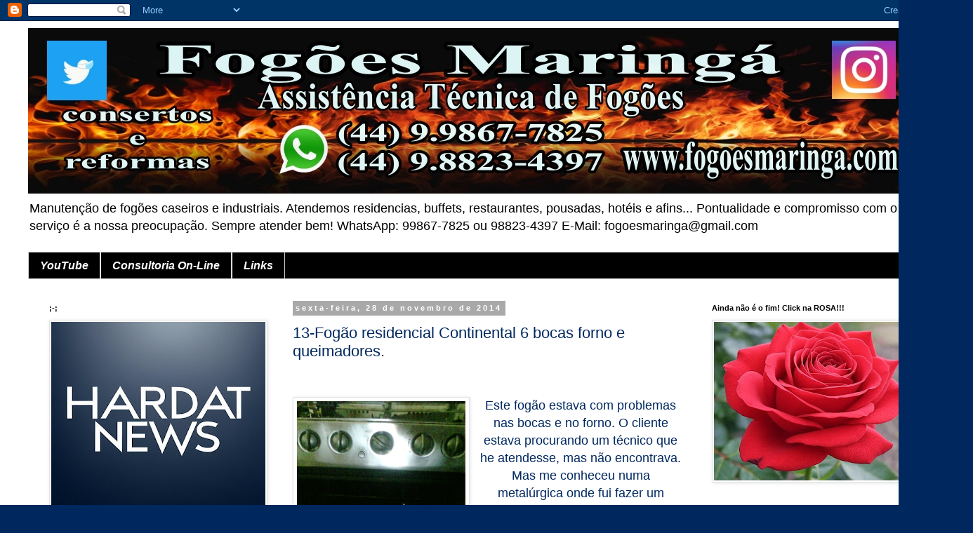

--- FILE ---
content_type: text/html; charset=UTF-8
request_url: https://www.fogoesmaringa.com/2014/11/fogao-residencial-6-bocas-forno-e.html
body_size: 26561
content:
<!DOCTYPE html>
<html class='v2' dir='ltr' lang='pt-BR'>
<head>
<link href='https://www.blogger.com/static/v1/widgets/335934321-css_bundle_v2.css' rel='stylesheet' type='text/css'/>
<meta content='width=1100' name='viewport'/>
<meta content='text/html; charset=UTF-8' http-equiv='Content-Type'/>
<meta content='blogger' name='generator'/>
<link href='https://www.fogoesmaringa.com/favicon.ico' rel='icon' type='image/x-icon'/>
<link href='http://www.fogoesmaringa.com/2014/11/fogao-residencial-6-bocas-forno-e.html' rel='canonical'/>
<link rel="alternate" type="application/atom+xml" title="Fogões Maringá   -   Assistência Técnica de Fogões - Atom" href="https://www.fogoesmaringa.com/feeds/posts/default" />
<link rel="alternate" type="application/rss+xml" title="Fogões Maringá   -   Assistência Técnica de Fogões - RSS" href="https://www.fogoesmaringa.com/feeds/posts/default?alt=rss" />
<link rel="service.post" type="application/atom+xml" title="Fogões Maringá   -   Assistência Técnica de Fogões - Atom" href="https://www.blogger.com/feeds/6721997567676801427/posts/default" />

<link rel="alternate" type="application/atom+xml" title="Fogões Maringá   -   Assistência Técnica de Fogões - Atom" href="https://www.fogoesmaringa.com/feeds/1135202631153139396/comments/default" />
<!--Can't find substitution for tag [blog.ieCssRetrofitLinks]-->
<link href='https://blogger.googleusercontent.com/img/b/R29vZ2xl/AVvXsEgC-PDwNXOsf-8PAdsCs1agLLBEFZ4B-GQRTK2hlfsDsIuI_NgKjPHmYDoyBrpUYllxhopVOKu4gSTzCC4RLomTJ3UyVQuqJRjmSwPX8d-tUG3KtAFX67MfIyMoIN1SzyccIwCcovNKyoK7/s1600/Fog%C3%A3o+Jd+Licce+(3).jpg' rel='image_src'/>
<meta content='http://www.fogoesmaringa.com/2014/11/fogao-residencial-6-bocas-forno-e.html' property='og:url'/>
<meta content='13-Fogão residencial Continental 6 bocas forno e queimadores.' property='og:title'/>
<meta content='   Este fogão estava com problemas nas bocas e no forno. O cliente estava procurando um técnico que he atendesse, mas não encontrava. Mas me...' property='og:description'/>
<meta content='https://blogger.googleusercontent.com/img/b/R29vZ2xl/AVvXsEgC-PDwNXOsf-8PAdsCs1agLLBEFZ4B-GQRTK2hlfsDsIuI_NgKjPHmYDoyBrpUYllxhopVOKu4gSTzCC4RLomTJ3UyVQuqJRjmSwPX8d-tUG3KtAFX67MfIyMoIN1SzyccIwCcovNKyoK7/w1200-h630-p-k-no-nu/Fog%C3%A3o+Jd+Licce+(3).jpg' property='og:image'/>
<title>Fogões Maringá   -   Assistência Técnica de Fogões: 13-Fogão residencial Continental 6 bocas forno e queimadores.</title>
<style id='page-skin-1' type='text/css'><!--
/*
-----------------------------------------------
Blogger Template Style
Name:     Simple
Designer: Blogger
URL:      www.blogger.com
----------------------------------------------- */
/* Content
----------------------------------------------- */
body {
font: normal normal 12px 'Trebuchet MS', Trebuchet, Verdana, sans-serif;
color: #00285f;
background: #00285f url(//themes.googleusercontent.com/image?id=1_mW6KbVXFcpZzS8b7-2XYfFtJrPwcW64H0fPi_y9AWYfrtYoNOqBQmdsvEhuWmveFa1k) no-repeat fixed top center /* Credit: kamisoka (http://www.istockphoto.com/googleimages.php?id=7938563&platform=blogger) */;
padding: 0 0 0 0;
}
html body .region-inner {
min-width: 0;
max-width: 100%;
width: auto;
}
h2 {
font-size: 22px;
}
a:link {
text-decoration:none;
color: #000000;
}
a:visited {
text-decoration:none;
color: #5d5d5d;
}
a:hover {
text-decoration:underline;
color: #f6f500;
}
.body-fauxcolumn-outer .fauxcolumn-inner {
background: transparent none repeat scroll top left;
_background-image: none;
}
.body-fauxcolumn-outer .cap-top {
position: absolute;
z-index: 1;
height: 400px;
width: 100%;
}
.body-fauxcolumn-outer .cap-top .cap-left {
width: 100%;
background: transparent none repeat-x scroll top left;
_background-image: none;
}
.content-outer {
-moz-box-shadow: 0 0 0 rgba(0, 0, 0, .15);
-webkit-box-shadow: 0 0 0 rgba(0, 0, 0, .15);
-goog-ms-box-shadow: 0 0 0 #333333;
box-shadow: 0 0 0 rgba(0, 0, 0, .15);
margin-bottom: 1px;
}
.content-inner {
padding: 10px 40px;
}
.content-inner {
background-color: #ffffff;
}
/* Header
----------------------------------------------- */
.header-outer {
background: transparent none repeat-x scroll 0 -400px;
_background-image: none;
}
.Header h1 {
font: normal normal 40px 'Trebuchet MS',Trebuchet,Verdana,sans-serif;
color: #000000;
text-shadow: 0 0 0 rgba(0, 0, 0, .2);
}
.Header h1 a {
color: #000000;
}
.Header .description {
font-size: 18px;
color: #000000;
}
.header-inner .Header .titlewrapper {
padding: 22px 0;
}
.header-inner .Header .descriptionwrapper {
padding: 0 0;
}
/* Tabs
----------------------------------------------- */
.tabs-inner .section:first-child {
border-top: 0 solid #d0d0d0;
}
.tabs-inner .section:first-child ul {
margin-top: -1px;
border-top: 1px solid #d0d0d0;
border-left: 1px solid #d0d0d0;
border-right: 1px solid #d0d0d0;
}
.tabs-inner .widget ul {
background: #000000 none repeat-x scroll 0 -800px;
_background-image: none;
border-bottom: 1px solid #d0d0d0;
margin-top: 0;
margin-left: -30px;
margin-right: -30px;
}
.tabs-inner .widget li a {
display: inline-block;
padding: .6em 1em;
font: italic bold 16px Arial, Tahoma, Helvetica, FreeSans, sans-serif;
color: #ffffff;
border-left: 1px solid #ffffff;
border-right: 1px solid #d0d0d0;
}
.tabs-inner .widget li:first-child a {
border-left: none;
}
.tabs-inner .widget li.selected a, .tabs-inner .widget li a:hover {
color: #0e0c0c;
background-color: #ffffff;
text-decoration: none;
}
/* Columns
----------------------------------------------- */
.main-outer {
border-top: 0 solid transparent;
}
.fauxcolumn-left-outer .fauxcolumn-inner {
border-right: 1px solid transparent;
}
.fauxcolumn-right-outer .fauxcolumn-inner {
border-left: 1px solid transparent;
}
/* Headings
----------------------------------------------- */
div.widget > h2,
div.widget h2.title {
margin: 0 0 1em 0;
font: normal bold 11px 'Trebuchet MS',Trebuchet,Verdana,sans-serif;
color: #000000;
}
/* Widgets
----------------------------------------------- */
.widget .zippy {
color: #7b7b7b;
text-shadow: 2px 2px 1px rgba(0, 0, 0, .1);
}
.widget .popular-posts ul {
list-style: none;
}
/* Posts
----------------------------------------------- */
h2.date-header {
font: normal bold 11px Arial, Tahoma, Helvetica, FreeSans, sans-serif;
}
.date-header span {
background-color: #a9a9a9;
color: #ffffff;
padding: 0.4em;
letter-spacing: 3px;
margin: inherit;
}
.main-inner {
padding-top: 35px;
padding-bottom: 65px;
}
.main-inner .column-center-inner {
padding: 0 0;
}
.main-inner .column-center-inner .section {
margin: 0 1em;
}
.post {
margin: 0 0 45px 0;
}
h3.post-title, .comments h4 {
font: normal normal 22px 'Trebuchet MS',Trebuchet,Verdana,sans-serif;
margin: .75em 0 0;
}
.post-body {
font-size: 110%;
line-height: 1.4;
position: relative;
}
.post-body img, .post-body .tr-caption-container, .Profile img, .Image img,
.BlogList .item-thumbnail img {
padding: 2px;
background: #ffffff;
border: 1px solid #e3e3e3;
-moz-box-shadow: 1px 1px 5px rgba(0, 0, 0, .1);
-webkit-box-shadow: 1px 1px 5px rgba(0, 0, 0, .1);
box-shadow: 1px 1px 5px rgba(0, 0, 0, .1);
}
.post-body img, .post-body .tr-caption-container {
padding: 5px;
}
.post-body .tr-caption-container {
color: #666666;
}
.post-body .tr-caption-container img {
padding: 0;
background: transparent;
border: none;
-moz-box-shadow: 0 0 0 rgba(0, 0, 0, .1);
-webkit-box-shadow: 0 0 0 rgba(0, 0, 0, .1);
box-shadow: 0 0 0 rgba(0, 0, 0, .1);
}
.post-header {
margin: 0 0 1.5em;
line-height: 1.6;
font-size: 90%;
}
.post-footer {
margin: 20px -2px 0;
padding: 5px 10px;
color: #000000;
background-color: #e3e3e3;
border-bottom: 1px solid #e3e3e3;
line-height: 1.6;
font-size: 90%;
}
#comments .comment-author {
padding-top: 1.5em;
border-top: 1px solid transparent;
background-position: 0 1.5em;
}
#comments .comment-author:first-child {
padding-top: 0;
border-top: none;
}
.avatar-image-container {
margin: .2em 0 0;
}
#comments .avatar-image-container img {
border: 1px solid #e3e3e3;
}
/* Comments
----------------------------------------------- */
.comments .comments-content .icon.blog-author {
background-repeat: no-repeat;
background-image: url([data-uri]);
}
.comments .comments-content .loadmore a {
border-top: 1px solid #7b7b7b;
border-bottom: 1px solid #7b7b7b;
}
.comments .comment-thread.inline-thread {
background-color: #e3e3e3;
}
.comments .continue {
border-top: 2px solid #7b7b7b;
}
/* Accents
---------------------------------------------- */
.section-columns td.columns-cell {
border-left: 1px solid transparent;
}
.blog-pager {
background: transparent url(//www.blogblog.com/1kt/simple/paging_dot.png) repeat-x scroll top center;
}
.blog-pager-older-link, .home-link,
.blog-pager-newer-link {
background-color: #ffffff;
padding: 5px;
}
.footer-outer {
border-top: 1px dashed #bbbbbb;
}
/* Mobile
----------------------------------------------- */
body.mobile  {
background-size: auto;
}
.mobile .body-fauxcolumn-outer {
background: transparent none repeat scroll top left;
}
.mobile .body-fauxcolumn-outer .cap-top {
background-size: 100% auto;
}
.mobile .content-outer {
-webkit-box-shadow: 0 0 3px rgba(0, 0, 0, .15);
box-shadow: 0 0 3px rgba(0, 0, 0, .15);
}
.mobile .tabs-inner .widget ul {
margin-left: 0;
margin-right: 0;
}
.mobile .post {
margin: 0;
}
.mobile .main-inner .column-center-inner .section {
margin: 0;
}
.mobile .date-header span {
padding: 0.1em 10px;
margin: 0 -10px;
}
.mobile h3.post-title {
margin: 0;
}
.mobile .blog-pager {
background: transparent none no-repeat scroll top center;
}
.mobile .footer-outer {
border-top: none;
}
.mobile .main-inner, .mobile .footer-inner {
background-color: #ffffff;
}
.mobile-index-contents {
color: #00285f;
}
.mobile-link-button {
background-color: #000000;
}
.mobile-link-button a:link, .mobile-link-button a:visited {
color: #ffffff;
}
.mobile .tabs-inner .section:first-child {
border-top: none;
}
.mobile .tabs-inner .PageList .widget-content {
background-color: #ffffff;
color: #0e0c0c;
border-top: 1px solid #d0d0d0;
border-bottom: 1px solid #d0d0d0;
}
.mobile .tabs-inner .PageList .widget-content .pagelist-arrow {
border-left: 1px solid #d0d0d0;
}

--></style>
<style id='template-skin-1' type='text/css'><!--
body {
min-width: 1386px;
}
.content-outer, .content-fauxcolumn-outer, .region-inner {
min-width: 1386px;
max-width: 1386px;
_width: 1386px;
}
.main-inner .columns {
padding-left: 365px;
padding-right: 362px;
}
.main-inner .fauxcolumn-center-outer {
left: 365px;
right: 362px;
/* IE6 does not respect left and right together */
_width: expression(this.parentNode.offsetWidth -
parseInt("365px") -
parseInt("362px") + 'px');
}
.main-inner .fauxcolumn-left-outer {
width: 365px;
}
.main-inner .fauxcolumn-right-outer {
width: 362px;
}
.main-inner .column-left-outer {
width: 365px;
right: 100%;
margin-left: -365px;
}
.main-inner .column-right-outer {
width: 362px;
margin-right: -362px;
}
#layout {
min-width: 0;
}
#layout .content-outer {
min-width: 0;
width: 800px;
}
#layout .region-inner {
min-width: 0;
width: auto;
}
body#layout div.add_widget {
padding: 8px;
}
body#layout div.add_widget a {
margin-left: 32px;
}
--></style>
<style>
    body {background-image:url(\/\/themes.googleusercontent.com\/image?id=1_mW6KbVXFcpZzS8b7-2XYfFtJrPwcW64H0fPi_y9AWYfrtYoNOqBQmdsvEhuWmveFa1k);}
    
@media (max-width: 200px) { body {background-image:url(\/\/themes.googleusercontent.com\/image?id=1_mW6KbVXFcpZzS8b7-2XYfFtJrPwcW64H0fPi_y9AWYfrtYoNOqBQmdsvEhuWmveFa1k&options=w200);}}
@media (max-width: 400px) and (min-width: 201px) { body {background-image:url(\/\/themes.googleusercontent.com\/image?id=1_mW6KbVXFcpZzS8b7-2XYfFtJrPwcW64H0fPi_y9AWYfrtYoNOqBQmdsvEhuWmveFa1k&options=w400);}}
@media (max-width: 800px) and (min-width: 401px) { body {background-image:url(\/\/themes.googleusercontent.com\/image?id=1_mW6KbVXFcpZzS8b7-2XYfFtJrPwcW64H0fPi_y9AWYfrtYoNOqBQmdsvEhuWmveFa1k&options=w800);}}
@media (max-width: 1200px) and (min-width: 801px) { body {background-image:url(\/\/themes.googleusercontent.com\/image?id=1_mW6KbVXFcpZzS8b7-2XYfFtJrPwcW64H0fPi_y9AWYfrtYoNOqBQmdsvEhuWmveFa1k&options=w1200);}}
/* Last tag covers anything over one higher than the previous max-size cap. */
@media (min-width: 1201px) { body {background-image:url(\/\/themes.googleusercontent.com\/image?id=1_mW6KbVXFcpZzS8b7-2XYfFtJrPwcW64H0fPi_y9AWYfrtYoNOqBQmdsvEhuWmveFa1k&options=w1600);}}
  </style>
<link href='https://www.blogger.com/dyn-css/authorization.css?targetBlogID=6721997567676801427&amp;zx=58898810-9c20-4f79-bf0f-9ba11323540f' media='none' onload='if(media!=&#39;all&#39;)media=&#39;all&#39;' rel='stylesheet'/><noscript><link href='https://www.blogger.com/dyn-css/authorization.css?targetBlogID=6721997567676801427&amp;zx=58898810-9c20-4f79-bf0f-9ba11323540f' rel='stylesheet'/></noscript>
<meta name='google-adsense-platform-account' content='ca-host-pub-1556223355139109'/>
<meta name='google-adsense-platform-domain' content='blogspot.com'/>

</head>
<body class='loading variant-simplysimple'>
<div class='navbar section' id='navbar' name='Navbar'><div class='widget Navbar' data-version='1' id='Navbar1'><script type="text/javascript">
    function setAttributeOnload(object, attribute, val) {
      if(window.addEventListener) {
        window.addEventListener('load',
          function(){ object[attribute] = val; }, false);
      } else {
        window.attachEvent('onload', function(){ object[attribute] = val; });
      }
    }
  </script>
<div id="navbar-iframe-container"></div>
<script type="text/javascript" src="https://apis.google.com/js/platform.js"></script>
<script type="text/javascript">
      gapi.load("gapi.iframes:gapi.iframes.style.bubble", function() {
        if (gapi.iframes && gapi.iframes.getContext) {
          gapi.iframes.getContext().openChild({
              url: 'https://www.blogger.com/navbar/6721997567676801427?po\x3d1135202631153139396\x26origin\x3dhttps://www.fogoesmaringa.com',
              where: document.getElementById("navbar-iframe-container"),
              id: "navbar-iframe"
          });
        }
      });
    </script><script type="text/javascript">
(function() {
var script = document.createElement('script');
script.type = 'text/javascript';
script.src = '//pagead2.googlesyndication.com/pagead/js/google_top_exp.js';
var head = document.getElementsByTagName('head')[0];
if (head) {
head.appendChild(script);
}})();
</script>
</div></div>
<div class='body-fauxcolumns'>
<div class='fauxcolumn-outer body-fauxcolumn-outer'>
<div class='cap-top'>
<div class='cap-left'></div>
<div class='cap-right'></div>
</div>
<div class='fauxborder-left'>
<div class='fauxborder-right'></div>
<div class='fauxcolumn-inner'>
</div>
</div>
<div class='cap-bottom'>
<div class='cap-left'></div>
<div class='cap-right'></div>
</div>
</div>
</div>
<div class='content'>
<div class='content-fauxcolumns'>
<div class='fauxcolumn-outer content-fauxcolumn-outer'>
<div class='cap-top'>
<div class='cap-left'></div>
<div class='cap-right'></div>
</div>
<div class='fauxborder-left'>
<div class='fauxborder-right'></div>
<div class='fauxcolumn-inner'>
</div>
</div>
<div class='cap-bottom'>
<div class='cap-left'></div>
<div class='cap-right'></div>
</div>
</div>
</div>
<div class='content-outer'>
<div class='content-cap-top cap-top'>
<div class='cap-left'></div>
<div class='cap-right'></div>
</div>
<div class='fauxborder-left content-fauxborder-left'>
<div class='fauxborder-right content-fauxborder-right'></div>
<div class='content-inner'>
<header>
<div class='header-outer'>
<div class='header-cap-top cap-top'>
<div class='cap-left'></div>
<div class='cap-right'></div>
</div>
<div class='fauxborder-left header-fauxborder-left'>
<div class='fauxborder-right header-fauxborder-right'></div>
<div class='region-inner header-inner'>
<div class='header section' id='header' name='Cabeçalho'><div class='widget Header' data-version='1' id='Header1'>
<div id='header-inner'>
<a href='https://www.fogoesmaringa.com/' style='display: block'>
<img alt='Fogões Maringá   -   Assistência Técnica de Fogões' height='236px; ' id='Header1_headerimg' src='https://blogger.googleusercontent.com/img/b/R29vZ2xl/AVvXsEi1EpxkzQRQWpGPQibHpLC9VIjbIW408gDxKph-sKKk6msKv-EG4F2X_8QauPhdRq30Ia2xumZmVIVSeV8Ae5XYOwIHyPESAJt_TLtHc9Ch1KQ-v1-sxdR7kCcJ9wi3Kcpq0yrvh_NKSygv/s1270/logo+fog%25C3%25B5es+Maring%25C3%25A1+1260+x+236.jpg' style='display: block' width='1260px; '/>
</a>
<div class='descriptionwrapper'>
<p class='description'><span>Manutenção de fogões caseiros e industriais.
Atendemos residencias, buffets, restaurantes, pousadas, hotéis e afins...
Pontualidade e compromisso com o bom serviço é a nossa preocupação. Sempre atender bem!
WhatsApp: 99867-7825 ou 98823-4397
E-Mail: fogoesmaringa@gmail.com</span></p>
</div>
</div>
</div></div>
</div>
</div>
<div class='header-cap-bottom cap-bottom'>
<div class='cap-left'></div>
<div class='cap-right'></div>
</div>
</div>
</header>
<div class='tabs-outer'>
<div class='tabs-cap-top cap-top'>
<div class='cap-left'></div>
<div class='cap-right'></div>
</div>
<div class='fauxborder-left tabs-fauxborder-left'>
<div class='fauxborder-right tabs-fauxborder-right'></div>
<div class='region-inner tabs-inner'>
<div class='tabs section' id='crosscol' name='Entre colunas'><div class='widget PageList' data-version='1' id='PageList1'>
<h2>Páginas</h2>
<div class='widget-content'>
<ul>
<li>
<a href='https://www.youtube.com/channel/UCjvAJslePwgwN_Mq0rl52lw?view_as=subscriber'>YouTube</a>
</li>
<li>
<a href='https://www.fogoesmaringa.com/p/notas.html'>Consultoria On-Line</a>
</li>
<li>
<a href='https://www.fogoesmaringa.com/p/links_8.html'>Links</a>
</li>
</ul>
<div class='clear'></div>
</div>
</div></div>
<div class='tabs no-items section' id='crosscol-overflow' name='Cross-Column 2'></div>
</div>
</div>
<div class='tabs-cap-bottom cap-bottom'>
<div class='cap-left'></div>
<div class='cap-right'></div>
</div>
</div>
<div class='main-outer'>
<div class='main-cap-top cap-top'>
<div class='cap-left'></div>
<div class='cap-right'></div>
</div>
<div class='fauxborder-left main-fauxborder-left'>
<div class='fauxborder-right main-fauxborder-right'></div>
<div class='region-inner main-inner'>
<div class='columns fauxcolumns'>
<div class='fauxcolumn-outer fauxcolumn-center-outer'>
<div class='cap-top'>
<div class='cap-left'></div>
<div class='cap-right'></div>
</div>
<div class='fauxborder-left'>
<div class='fauxborder-right'></div>
<div class='fauxcolumn-inner'>
</div>
</div>
<div class='cap-bottom'>
<div class='cap-left'></div>
<div class='cap-right'></div>
</div>
</div>
<div class='fauxcolumn-outer fauxcolumn-left-outer'>
<div class='cap-top'>
<div class='cap-left'></div>
<div class='cap-right'></div>
</div>
<div class='fauxborder-left'>
<div class='fauxborder-right'></div>
<div class='fauxcolumn-inner'>
</div>
</div>
<div class='cap-bottom'>
<div class='cap-left'></div>
<div class='cap-right'></div>
</div>
</div>
<div class='fauxcolumn-outer fauxcolumn-right-outer'>
<div class='cap-top'>
<div class='cap-left'></div>
<div class='cap-right'></div>
</div>
<div class='fauxborder-left'>
<div class='fauxborder-right'></div>
<div class='fauxcolumn-inner'>
</div>
</div>
<div class='cap-bottom'>
<div class='cap-left'></div>
<div class='cap-right'></div>
</div>
</div>
<!-- corrects IE6 width calculation -->
<div class='columns-inner'>
<div class='column-center-outer'>
<div class='column-center-inner'>
<div class='main section' id='main' name='Principal'><div class='widget Blog' data-version='1' id='Blog1'>
<div class='blog-posts hfeed'>

          <div class="date-outer">
        
<h2 class='date-header'><span>sexta-feira, 28 de novembro de 2014</span></h2>

          <div class="date-posts">
        
<div class='post-outer'>
<div class='post hentry uncustomized-post-template' itemprop='blogPost' itemscope='itemscope' itemtype='http://schema.org/BlogPosting'>
<meta content='https://blogger.googleusercontent.com/img/b/R29vZ2xl/AVvXsEgC-PDwNXOsf-8PAdsCs1agLLBEFZ4B-GQRTK2hlfsDsIuI_NgKjPHmYDoyBrpUYllxhopVOKu4gSTzCC4RLomTJ3UyVQuqJRjmSwPX8d-tUG3KtAFX67MfIyMoIN1SzyccIwCcovNKyoK7/s1600/Fog%C3%A3o+Jd+Licce+(3).jpg' itemprop='image_url'/>
<meta content='6721997567676801427' itemprop='blogId'/>
<meta content='1135202631153139396' itemprop='postId'/>
<a name='1135202631153139396'></a>
<h3 class='post-title entry-title' itemprop='name'>
13-Fogão residencial Continental 6 bocas forno e queimadores.
</h3>
<div class='post-header'>
<div class='post-header-line-1'></div>
</div>
<div class='post-body entry-content' id='post-body-1135202631153139396' itemprop='description articleBody'>
<br />
<br />
<div class="" style="clear: both; text-align: center;">
<a href="https://blogger.googleusercontent.com/img/b/R29vZ2xl/AVvXsEgC-PDwNXOsf-8PAdsCs1agLLBEFZ4B-GQRTK2hlfsDsIuI_NgKjPHmYDoyBrpUYllxhopVOKu4gSTzCC4RLomTJ3UyVQuqJRjmSwPX8d-tUG3KtAFX67MfIyMoIN1SzyccIwCcovNKyoK7/s1600/Fog%C3%A3o+Jd+Licce+(3).jpg" imageanchor="1" style="clear: left; float: left; margin-bottom: 1em; margin-right: 1em;"><img border="0" height="320" src="https://blogger.googleusercontent.com/img/b/R29vZ2xl/AVvXsEgC-PDwNXOsf-8PAdsCs1agLLBEFZ4B-GQRTK2hlfsDsIuI_NgKjPHmYDoyBrpUYllxhopVOKu4gSTzCC4RLomTJ3UyVQuqJRjmSwPX8d-tUG3KtAFX67MfIyMoIN1SzyccIwCcovNKyoK7/s1600/Fog%C3%A3o+Jd+Licce+(3).jpg" width="240" /></a><span style="font-size: large;">Este fogão estava com problemas nas bocas e no forno. O cliente estava procurando um técnico que he atendesse, mas não encontrava. Mas me conheceu numa metalúrgica onde fui fazer um serviço e der certo. Fui até a sua casa e resolvi o seu problema no fogão.</span></div>
<div class="" style="clear: both; text-align: center;">
<a href="https://blogger.googleusercontent.com/img/b/R29vZ2xl/AVvXsEiSbxycAVMnCArCQaxY9jcay9p3ptxTeRosxv2vTd30shEbfpd6_KH0Nv11wLMuvMURk_ZxvV5bIPCiIAzWwTsB_FCUD4wNJ7rBiRJOOS6sLdupo6mVwj1lzp13r_HRtYwRq9X_rN82wgfB/s1600/Fog%C3%A3o+Jd+Licce+(1).jpg" imageanchor="1" style="clear: right; float: right; margin-bottom: 1em; margin-left: 1em;"><img border="0" height="320" src="https://blogger.googleusercontent.com/img/b/R29vZ2xl/AVvXsEiSbxycAVMnCArCQaxY9jcay9p3ptxTeRosxv2vTd30shEbfpd6_KH0Nv11wLMuvMURk_ZxvV5bIPCiIAzWwTsB_FCUD4wNJ7rBiRJOOS6sLdupo6mVwj1lzp13r_HRtYwRq9X_rN82wgfB/s1600/Fog%C3%A3o+Jd+Licce+(1).jpg" width="240" /></a><span style="font-size: large;">As bocas estavam muito baixas e o forno acendia por um tempo e depois apagava. As seis 6 bocas totalmente reguladas e o forno deste Continental ficou perfeito, e não apaga mais, a não ser que o cliente queira quando desliga-o.</span></div>
<div class="" style="clear: both; text-align: center;">
<a href="https://blogger.googleusercontent.com/img/b/R29vZ2xl/AVvXsEgrbv1FPVn4j5P4JrbOZna6N06hyphenhyphen8kzpJJZcsZdekOvz5-TLGFSk-RNRG3ln62f0fnKag0kUq_qGqmj7d9SOQ8MaOOEBbcaX1jp1Yfs1NphSPs9zsZIDQj3YPo9we5RNESSWVVqsMdq3tl-/s1600/Fog%C3%A3o+Jd+Licce+(4).jpg" imageanchor="1" style="clear: left; float: left; margin-bottom: 1em; margin-right: 1em;"><img border="0" height="320" src="https://blogger.googleusercontent.com/img/b/R29vZ2xl/AVvXsEgrbv1FPVn4j5P4JrbOZna6N06hyphenhyphen8kzpJJZcsZdekOvz5-TLGFSk-RNRG3ln62f0fnKag0kUq_qGqmj7d9SOQ8MaOOEBbcaX1jp1Yfs1NphSPs9zsZIDQj3YPo9we5RNESSWVVqsMdq3tl-/s1600/Fog%C3%A3o+Jd+Licce+(4).jpg" width="240" /></a><span style="font-size: large;">Ficou tudo consertado e mais um cliente satisfeito. Mais um serviço de:</span></div>
<div class="" style="clear: both; text-align: center;">
<span style="font-size: large;">Fogões Maringá!</span></div>
<div class="" style="clear: both; text-align: center;">
<span style="font-size: large;">Assistência Técnica de Fogões.</span></div>
<div class="" style="clear: both; text-align: center;">
<span style="font-size: large;"><br /></span></div>
<div class="" style="clear: both; text-align: center;">
<span style="font-size: large;">Precisou, é só ligar!</span></div>
<div class="" style="clear: both; text-align: center;">
<span style="font-size: large;">9867-7825 Tim</span></div>
<div class="" style="clear: both; text-align: center;">
<span style="font-size: large;">8823-4397 Claro.</span></div>
<div class="" style="clear: both; text-align: center;">
<span style="font-size: large;">Com Dwó.</span></div>
<div style='clear: both;'></div>
</div>
<div class='post-footer'>
<div class='post-footer-line post-footer-line-1'>
<span class='post-author vcard'>
</span>
<span class='post-timestamp'>
</span>
<span class='post-comment-link'>
</span>
<span class='post-icons'>
<span class='item-control blog-admin pid-1194129214'>
<a href='https://www.blogger.com/post-edit.g?blogID=6721997567676801427&postID=1135202631153139396&from=pencil' title='Editar post'>
<img alt='' class='icon-action' height='18' src='https://resources.blogblog.com/img/icon18_edit_allbkg.gif' width='18'/>
</a>
</span>
</span>
<div class='post-share-buttons goog-inline-block'>
<a class='goog-inline-block share-button sb-email' href='https://www.blogger.com/share-post.g?blogID=6721997567676801427&postID=1135202631153139396&target=email' target='_blank' title='Enviar por e-mail'><span class='share-button-link-text'>Enviar por e-mail</span></a><a class='goog-inline-block share-button sb-blog' href='https://www.blogger.com/share-post.g?blogID=6721997567676801427&postID=1135202631153139396&target=blog' onclick='window.open(this.href, "_blank", "height=270,width=475"); return false;' target='_blank' title='Postar no blog!'><span class='share-button-link-text'>Postar no blog!</span></a><a class='goog-inline-block share-button sb-twitter' href='https://www.blogger.com/share-post.g?blogID=6721997567676801427&postID=1135202631153139396&target=twitter' target='_blank' title='Compartilhar no X'><span class='share-button-link-text'>Compartilhar no X</span></a><a class='goog-inline-block share-button sb-facebook' href='https://www.blogger.com/share-post.g?blogID=6721997567676801427&postID=1135202631153139396&target=facebook' onclick='window.open(this.href, "_blank", "height=430,width=640"); return false;' target='_blank' title='Compartilhar no Facebook'><span class='share-button-link-text'>Compartilhar no Facebook</span></a><a class='goog-inline-block share-button sb-pinterest' href='https://www.blogger.com/share-post.g?blogID=6721997567676801427&postID=1135202631153139396&target=pinterest' target='_blank' title='Compartilhar com o Pinterest'><span class='share-button-link-text'>Compartilhar com o Pinterest</span></a>
</div>
</div>
<div class='post-footer-line post-footer-line-2'>
<span class='post-labels'>
</span>
</div>
<div class='post-footer-line post-footer-line-3'>
<span class='post-location'>
</span>
</div>
</div>
</div>
<div class='comments' id='comments'>
<a name='comments'></a>
</div>
</div>

        </div></div>
      
</div>
<div class='blog-pager' id='blog-pager'>
<span id='blog-pager-newer-link'>
<a class='blog-pager-newer-link' href='https://www.fogoesmaringa.com/2014/11/forno-totalmente-restaurado-e.html' id='Blog1_blog-pager-newer-link' title='Postagem mais recente'>Postagem mais recente</a>
</span>
<span id='blog-pager-older-link'>
<a class='blog-pager-older-link' href='https://www.fogoesmaringa.com/2014/11/iluminacao-em-aquario.html' id='Blog1_blog-pager-older-link' title='Postagem mais antiga'>Postagem mais antiga</a>
</span>
<a class='home-link' href='https://www.fogoesmaringa.com/'>Página inicial</a>
</div>
<div class='clear'></div>
<div class='post-feeds'>
</div>
</div></div>
</div>
</div>
<div class='column-left-outer'>
<div class='column-left-inner'>
<aside>
<div class='sidebar section' id='sidebar-left-1'><div class='widget Image' data-version='1' id='Image4'>
<h2>;-;</h2>
<div class='widget-content'>
<a href='https://hardatnews.blogspot.com/'>
<img alt=';-;' height='305' id='Image4_img' src='https://blogger.googleusercontent.com/img/a/AVvXsEhbU6LYfstM87HLZX-Y7AakDkFkI2yJrNT_SwJM78mHDkkff6V5QZNlx-Axyk73xwhhR9KuDBz3-AIZPIvff8GEqyYoeUFt2b7vVjL0HbGa1nOuYOY7CS5qTq6-inJA1Ghx_EaNob6KoRqqY1crJGWZkRCj8bvVt9zom3YTh7zXOnWeGPVx80eOCYlLux2L=s305' width='305'/>
</a>
<br/>
</div>
<div class='clear'></div>
</div><div class='widget HTML' data-version='1' id='HTML3'>
<h2 class='title'>w</h2>
<div class='widget-content'>
<a href="https://wa.me/5544998677825?text=Olá!%20Gostaria%20de%20mais%20informações." target="_blank">
    <button style="background-color: #25D366; border: none; color: white; padding: 15px 32px; text-align: center; text-decoration: none; display: inline-block; font-size: 16px; margin: 4px 2px; cursor: pointer;">
        Contate-nos no WhatsApp
    </button>
</a>
</div>
<div class='clear'></div>
</div><div class='widget BlogSearch' data-version='1' id='BlogSearch1'>
<h2 class='title'>Procurar por:</h2>
<div class='widget-content'>
<div id='BlogSearch1_form'>
<form action='https://www.fogoesmaringa.com/search' class='gsc-search-box' target='_top'>
<table cellpadding='0' cellspacing='0' class='gsc-search-box'>
<tbody>
<tr>
<td class='gsc-input'>
<input autocomplete='off' class='gsc-input' name='q' size='10' title='search' type='text' value=''/>
</td>
<td class='gsc-search-button'>
<input class='gsc-search-button' title='search' type='submit' value='Pesquisar'/>
</td>
</tr>
</tbody>
</table>
</form>
</div>
</div>
<div class='clear'></div>
</div><div class='widget Stats' data-version='1' id='Stats1'>
<h2>Obrigado por nos visitar.</h2>
<div class='widget-content'>
<div id='Stats1_content' style='display: none;'>
<script src='https://www.gstatic.com/charts/loader.js' type='text/javascript'></script>
<span id='Stats1_sparklinespan' style='display:inline-block; width:75px; height:30px'></span>
<span class='counter-wrapper graph-counter-wrapper' id='Stats1_totalCount'>
</span>
<div class='clear'></div>
</div>
</div>
</div><div class='widget Text' data-version='1' id='Text1'>
<h2 class='title'>lagprai</h2>
<div class='widget-content'>
-23.514680863353142, -45.19352920850736
</div>
<div class='clear'></div>
</div><div class='widget Image' data-version='1' id='Image2'>
<h2>contact us</h2>
<div class='widget-content'>
<a href='https://www.google.com.br/maps/@-23.4257295,-51.9381775,3a,90y,198.45h,111.37t/data=!3m7!1e1!3m5!1sBopIyHu_ho1wamQPJQib4g!2e0!6shttps:%2F%2Fstreetviewpixels-pa.googleapis.com%2Fv1%2Fthumbnail%3Fcb_client%3Dmaps_sv.tactile%26w%3D900%26h%3D600%26pitch%3D-21.373049249537516%26panoid%3DBopIyHu_ho1wamQPJQib4g%26yaw%3D198.44798638066396!7i16384!8i8192?entry=ttu&g_ep=EgoyMDI1MDMzMC4wIKXMDSoASAFQAw%3D%3D'>
<img alt='contact us' height='147' id='Image2_img' src='https://blogger.googleusercontent.com/img/a/AVvXsEggDCtObSmf2AOvXd8clOQLc3c3PGtJyj34G5tJJg40wPNPXI3qiYtuMJFy6trUnEjYYOv39H1RY0DzzhzQ15IDXUDSZk4O0YJkOphKt1_4GuFdWplmuhi7A0VHgtW1WVr4swwxiszSMZoBCSc5lKsnTFQlv7XLuchtUlLZWCq6mcNmncDMjmQrYdYgrA=s250' width='250'/>
</a>
<br/>
</div>
<div class='clear'></div>
</div><div class='widget Image' data-version='1' id='Image5'>
<h2>Assista outros serviços no YouTube</h2>
<div class='widget-content'>
<a href='https://www.youtube.com/channel/UCjvAJslePwgwN_Mq0rl52lw/videos'>
<img alt='Assista outros serviços no YouTube' height='319' id='Image5_img' src='https://blogger.googleusercontent.com/img/b/R29vZ2xl/AVvXsEgxULQ0rtsNtvWUXkR6R8C9LEaXBSzUfWFvJV2Ym5ixymJ4Y0JD9uNLCTjbbwF6V-lnNMgpNmKf7HAwV4UkQcId6ElZlI33uSmO_QlQGyWUTU7zutqcEZXbnyUk_41i8QEWrP_XziwuXjbj/' width='512'/>
</a>
<br/>
<span class='caption'>Fogões Maringá</span>
</div>
<div class='clear'></div>
</div><div class='widget Image' data-version='1' id='Image13'>
<div class='widget-content'>
<img alt='' height='188' id='Image13_img' src='https://blogger.googleusercontent.com/img/b/R29vZ2xl/AVvXsEjrgtez_s7hWhf9iUQmggTrQ6cYnwSgJMhc1wzcdoHpgNC_MM9j1gtIDBQlOMvlCBNCIl2bs7IVyZ3UnJAOjvi0zBGN99mC26djRPKfFcKh_61qphpFn-PdHbRCRAEK7STn7w9A7AtZbmW-/s250/importa%25C3%25A7%25C3%25A3o+06+08+2019+751.jpg' width='250'/>
<br/>
</div>
<div class='clear'></div>
</div><div class='widget Image' data-version='1' id='Image20'>
<div class='widget-content'>
<img alt='' height='141' id='Image20_img' src='https://blogger.googleusercontent.com/img/b/R29vZ2xl/AVvXsEiHgJg3UGABJ_0eJhSIh_621QeYBv3wfIOMGm0mvbjqQP57cj7nVaQXLhZLo6UugK75__I7kNmAzzQG4qDelTl_CmCGdxVvKazXvVgVhT77W3vAUkVY7dU6JJESPBZ5CaqbK6JRYXxZpDUU/s250/importa%25C3%25A7%25C3%25A3o+06+08+2019+047.jpg' width='250'/>
<br/>
</div>
<div class='clear'></div>
</div><div class='widget Image' data-version='1' id='Image18'>
<div class='widget-content'>
<img alt='' height='141' id='Image18_img' src='https://blogger.googleusercontent.com/img/b/R29vZ2xl/AVvXsEja_4_2QIBHfwbjK7-mlokv77HP2qLf6oAW_ir4B6GuDkiR4JJAKgcFvGi3N0P10M-Z5XgwsVAfUro5v2I57z4tt5Se8cpyfWkM4Dv96WMUq7H68tAMBYGvtqBYX1gYMCd1xKOCvC4iRyjD/s250/Celular+17+08+2019+135.jpg' width='250'/>
<br/>
</div>
<div class='clear'></div>
</div><div class='widget Image' data-version='1' id='Image16'>
<div class='widget-content'>
<img alt='' height='141' id='Image16_img' src='https://blogger.googleusercontent.com/img/b/R29vZ2xl/AVvXsEhBrn02Hk9jfvbelPw0pPmnqnZfvf5HJPc0cd81LdpKhICeqYXlwnj0rrbg8ENv3dXzMpj50Kr7q4ndl6uwagSOnc3DoiC7-RLNAPOp7-lycSip-JZxWaoUCmEPdVFirST3Fx4qTGQUKg-O/s1600/Celular+17+08+2019+127.jpg' width='250'/>
<br/>
</div>
<div class='clear'></div>
</div><div class='widget Image' data-version='1' id='Image17'>
<div class='widget-content'>
<img alt='' height='84' id='Image17_img' src='https://blogger.googleusercontent.com/img/b/R29vZ2xl/AVvXsEiEh0Cfm-P-k8MQGQZ0E29Q7DCzaerxBbFDemxlOAYpsYoCwsB82C0yHTeAfuJEgDSe0htsUoiBfMuvyrOMCRCiD2x6dOLcEWGStkQ2dFdc5SK63ZzPFx8M-45NbAcV04d91ws-gdNtJUFp/s250/Logo+Fog%25C3%25B5es+Maring%25C3%25A13.jpg' width='250'/>
<br/>
</div>
<div class='clear'></div>
</div><div class='widget Image' data-version='1' id='Image15'>
<h2>Fogões Maringá</h2>
<div class='widget-content'>
<img alt='Fogões Maringá' height='200' id='Image15_img' src='https://blogger.googleusercontent.com/img/b/R29vZ2xl/AVvXsEgikDCToI1VN4NafTZuQ8ediky6ynjkBXYSR78JWl5uWzqzn4AOrNh5gv4EZnok7ljSAu3BUBUJmfnEz-UT2s2fgihfeGA-xanl-MNKKY_EL9MFn_4_e45O47k1HwL92wzUAaZvecDeEASq/s250/Todas+marcas+gif.gif' width='200'/>
<br/>
<span class='caption'>Assistência Técnica de Fogões</span>
</div>
<div class='clear'></div>
</div><div class='widget Image' data-version='1' id='Image11'>
<div class='widget-content'>
<img alt='' height='60' id='Image11_img' src='https://blogger.googleusercontent.com/img/b/R29vZ2xl/AVvXsEiTnMmd8zlkjImWtgY7NHYfckFSzaD5hfBZE_XS06woe5TyESFl4JP7SDlfQ0WRowkudJEfUaXtqV8VGqwxpUZvNQ_zT_oQcgriXVB_v-Jf6DzT_7tYZY3obTAJoGxZPX8Zz6mAjEQU1Lou/s250/5+fotos.gif' width='250'/>
<br/>
</div>
<div class='clear'></div>
</div><div class='widget Image' data-version='1' id='Image10'>
<h2>A sabedoria de Salomão.</h2>
<div class='widget-content'>
<a href='http://fogaomaringa.blogspot.com.br/2018/03/a-sabedoria-de-salomao.html'>
<img alt='A sabedoria de Salomão.' height='232' id='Image10_img' src='https://blogger.googleusercontent.com/img/b/R29vZ2xl/AVvXsEiiVshM9OOHcxvdJHoAp1bpR6MTX6tTxYFu6nfAEFB_hryzGmPCrh-Udqi0HM1qQ6d_o3xZNb0U1MF367WkthjaPu5vXeRJFnXdhYb7PG5J6qJjTIa4Rbjf3KyhK5QttL1n02IN12HN6k4A/s1600/A+sabedoria+de+Salom%25C3%25A3o.jpg' width='250'/>
</a>
<br/>
</div>
<div class='clear'></div>
</div><div class='widget HTML' data-version='1' id='HTML2'>
<h2 class='title'>In the world! Thanks!</h2>
<div class='widget-content'>
<script id="_wauqlk">var _wau = _wau || [];
_wau.push(["colored", "b6gcshy6l1vn", "qlk", "ffc20e000000"]);
(function() {var s=document.createElement("script"); s.async=true;
s.src="//widgets.amung.us/colored.js";
document.getElementsByTagName("head")[0].appendChild(s);
})();</script>
</div>
<div class='clear'></div>
</div><div class='widget FeaturedPost' data-version='1' id='FeaturedPost1'>
<h2 class='title'>Postagem em destaque</h2>
<div class='post-summary'>
<h3><a href='https://www.fogoesmaringa.com/2015/09/fogao-industrial-de-6-bocas-reformado.html'>118-Fogão industrial de 6 bocas reformado</a></h3>
<p>
Este fogão industrial de 6 bocas foi totalmente desmontado e refeito.  São 2 fogões que foram reformados e pintados.   O forno industrial ta...
</p>
<img class='image' src='https://blogger.googleusercontent.com/img/b/R29vZ2xl/AVvXsEgnhq2yTP_lCeCi_y3p4JTqq5kpFZ3f_zI9GNjOSbNUWG8In57IVmG2SK3MkuQrcNzt7VVpNjfn7UHL5OPJP2y1oHwfkxeBS_zUKcW4PdArPs_M5jB_OZJshQ9sSeTXWVNHbv5an1HCyvo4/s640/20150911_131858.jpg'/>
</div>
<style type='text/css'>
    .image {
      width: 100%;
    }
  </style>
<div class='clear'></div>
</div><div class='widget Translate' data-version='1' id='Translate1'>
<h2 class='title'>Translate blog</h2>
<div id='google_translate_element'></div>
<script>
    function googleTranslateElementInit() {
      new google.translate.TranslateElement({
        pageLanguage: 'pt',
        autoDisplay: 'true',
        layout: google.translate.TranslateElement.InlineLayout.SIMPLE
      }, 'google_translate_element');
    }
  </script>
<script src='//translate.google.com/translate_a/element.js?cb=googleTranslateElementInit'></script>
<div class='clear'></div>
</div><div class='widget Label' data-version='1' id='Label1'>
<h2>Encontre aqui:</h2>
<div class='widget-content cloud-label-widget-content'>
<span class='label-size label-size-5'>
<a dir='ltr' href='https://www.fogoesmaringa.com/search/label/Maring%C3%A1'>Maringá</a>
</span>
<span class='label-size label-size-5'>
<a dir='ltr' href='https://www.fogoesmaringa.com/search/label/Assist%C3%AAncia'>Assistência</a>
</span>
<span class='label-size label-size-5'>
<a dir='ltr' href='https://www.fogoesmaringa.com/search/label/fogoesmaring%C3%A1'>fogoesmaringá</a>
</span>
<span class='label-size label-size-4'>
<a dir='ltr' href='https://www.fogoesmaringa.com/search/label/manuten%C3%A7%C3%A3o'>manutenção</a>
</span>
<span class='label-size label-size-4'>
<a dir='ltr' href='https://www.fogoesmaringa.com/search/label/fog%C3%A3o'>fogão</a>
</span>
<span class='label-size label-size-4'>
<a dir='ltr' href='https://www.fogoesmaringa.com/search/label/fog%C3%B5es'>fogões</a>
</span>
<span class='label-size label-size-4'>
<a dir='ltr' href='https://www.fogoesmaringa.com/search/label/T%C3%A9cnica'>Técnica</a>
</span>
<span class='label-size label-size-4'>
<a dir='ltr' href='https://www.fogoesmaringa.com/search/label/conserto'>conserto</a>
</span>
<span class='label-size label-size-4'>
<a dir='ltr' href='https://www.fogoesmaringa.com/search/label/assist%C3%AAnciat%C3%A9cnicadefog%C3%B5es'>assistênciatécnicadefogões</a>
</span>
<span class='label-size label-size-4'>
<a dir='ltr' href='https://www.fogoesmaringa.com/search/label/industrial'>industrial</a>
</span>
<span class='label-size label-size-4'>
<a dir='ltr' href='https://www.fogoesmaringa.com/search/label/chama'>chama</a>
</span>
<span class='label-size label-size-4'>
<a dir='ltr' href='https://www.fogoesmaringa.com/search/label/queimador'>queimador</a>
</span>
<span class='label-size label-size-4'>
<a dir='ltr' href='https://www.fogoesmaringa.com/search/label/autom%C3%A1tico'>automático</a>
</span>
<span class='label-size label-size-4'>
<a dir='ltr' href='https://www.fogoesmaringa.com/search/label/forno'>forno</a>
</span>
<span class='label-size label-size-4'>
<a dir='ltr' href='https://www.fogoesmaringa.com/search/label/fogoes'>fogoes</a>
</span>
<span class='label-size label-size-4'>
<a dir='ltr' href='https://www.fogoesmaringa.com/search/label/limpeza'>limpeza</a>
</span>
<span class='label-size label-size-4'>
<a dir='ltr' href='https://www.fogoesmaringa.com/search/label/regulagem'>regulagem</a>
</span>
<span class='label-size label-size-3'>
<a dir='ltr' href='https://www.fogoesmaringa.com/search/label/Dako'>Dako</a>
</span>
<span class='label-size label-size-3'>
<a dir='ltr' href='https://www.fogoesmaringa.com/search/label/butij%C3%A3o'>butijão</a>
</span>
<span class='label-size label-size-3'>
<a dir='ltr' href='https://www.fogoesmaringa.com/search/label/caseiro'>caseiro</a>
</span>
<span class='label-size label-size-3'>
<a dir='ltr' href='https://www.fogoesmaringa.com/search/label/servi%C3%A7o'>serviço</a>
</span>
<span class='label-size label-size-3'>
<a dir='ltr' href='https://www.fogoesmaringa.com/search/label/Fog%C3%A3o%20Industrial'>Fogão Industrial</a>
</span>
<span class='label-size label-size-3'>
<a dir='ltr' href='https://www.fogoesmaringa.com/search/label/cooktop'>cooktop</a>
</span>
<span class='label-size label-size-3'>
<a dir='ltr' href='https://www.fogoesmaringa.com/search/label/cozinha'>cozinha</a>
</span>
<span class='label-size label-size-3'>
<a dir='ltr' href='https://www.fogoesmaringa.com/search/label/residencial'>residencial</a>
</span>
<span class='label-size label-size-3'>
<a dir='ltr' href='https://www.fogoesmaringa.com/search/label/Atlas'>Atlas</a>
</span>
<span class='label-size label-size-3'>
<a dir='ltr' href='https://www.fogoesmaringa.com/search/label/Fischer'>Fischer</a>
</span>
<span class='label-size label-size-3'>
<a dir='ltr' href='https://www.fogoesmaringa.com/search/label/acendimento'>acendimento</a>
</span>
<span class='label-size label-size-3'>
<a dir='ltr' href='https://www.fogoesmaringa.com/search/label/cozinhaindustrial'>cozinhaindustrial</a>
</span>
<span class='label-size label-size-3'>
<a dir='ltr' href='https://www.fogoesmaringa.com/search/label/g%C3%A1s'>gás</a>
</span>
<span class='label-size label-size-3'>
<a dir='ltr' href='https://www.fogoesmaringa.com/search/label/buffets'>buffets</a>
</span>
<span class='label-size label-size-3'>
<a dir='ltr' href='https://www.fogoesmaringa.com/search/label/instala%C3%A7%C3%A3o'>instalação</a>
</span>
<span class='label-size label-size-3'>
<a dir='ltr' href='https://www.fogoesmaringa.com/search/label/Brastemp'>Brastemp</a>
</span>
<span class='label-size label-size-3'>
<a dir='ltr' href='https://www.fogoesmaringa.com/search/label/caldeiras%20industriais'>caldeiras industriais</a>
</span>
<span class='label-size label-size-3'>
<a dir='ltr' href='https://www.fogoesmaringa.com/search/label/restaura%C3%A7%C3%A3o'>restauração</a>
</span>
<span class='label-size label-size-3'>
<a dir='ltr' href='https://www.fogoesmaringa.com/search/label/coifas'>coifas</a>
</span>
<span class='label-size label-size-3'>
<a dir='ltr' href='https://www.fogoesmaringa.com/search/label/glp'>glp</a>
</span>
<span class='label-size label-size-3'>
<a dir='ltr' href='https://www.fogoesmaringa.com/search/label/restaurante'>restaurante</a>
</span>
<span class='label-size label-size-3'>
<a dir='ltr' href='https://www.fogoesmaringa.com/search/label/Deus'>Deus</a>
</span>
<span class='label-size label-size-3'>
<a dir='ltr' href='https://www.fogoesmaringa.com/search/label/autom%C3%A2tico'>automâtico</a>
</span>
<span class='label-size label-size-3'>
<a dir='ltr' href='https://www.fogoesmaringa.com/search/label/bocas%20cincobocas'>bocas cincobocas</a>
</span>
<span class='label-size label-size-3'>
<a dir='ltr' href='https://www.fogoesmaringa.com/search/label/el%C3%A9trico'>elétrico</a>
</span>
<span class='label-size label-size-3'>
<a dir='ltr' href='https://www.fogoesmaringa.com/search/label/fritura'>fritura</a>
</span>
<span class='label-size label-size-2'>
<a dir='ltr' href='https://www.fogoesmaringa.com/search/label/5bocas'>5bocas</a>
</span>
<span class='label-size label-size-2'>
<a dir='ltr' href='https://www.fogoesmaringa.com/search/label/Continental'>Continental</a>
</span>
<span class='label-size label-size-2'>
<a dir='ltr' href='https://www.fogoesmaringa.com/search/label/coifa'>coifa</a>
</span>
<span class='label-size label-size-2'>
<a dir='ltr' href='https://www.fogoesmaringa.com/search/label/demesa'>demesa</a>
</span>
<span class='label-size label-size-2'>
<a dir='ltr' href='https://www.fogoesmaringa.com/search/label/fuligem'>fuligem</a>
</span>
<span class='label-size label-size-2'>
<a dir='ltr' href='https://www.fogoesmaringa.com/search/label/06%20bocas'>06 bocas</a>
</span>
<span class='label-size label-size-2'>
<a dir='ltr' href='https://www.fogoesmaringa.com/search/label/4bocas'>4bocas</a>
</span>
<span class='label-size label-size-2'>
<a dir='ltr' href='https://www.fogoesmaringa.com/search/label/6bocas'>6bocas</a>
</span>
<span class='label-size label-size-2'>
<a dir='ltr' href='https://www.fogoesmaringa.com/search/label/Fogatti'>Fogatti</a>
</span>
<span class='label-size label-size-2'>
<a dir='ltr' href='https://www.fogoesmaringa.com/search/label/chapa'>chapa</a>
</span>
<span class='label-size label-size-2'>
<a dir='ltr' href='https://www.fogoesmaringa.com/search/label/curto-circuito'>curto-circuito</a>
</span>
<span class='label-size label-size-2'>
<a dir='ltr' href='https://www.fogoesmaringa.com/search/label/electrolux'>electrolux</a>
</span>
<span class='label-size label-size-2'>
<a dir='ltr' href='https://www.fogoesmaringa.com/search/label/forno%20industrial'>forno industrial</a>
</span>
<span class='label-size label-size-2'>
<a dir='ltr' href='https://www.fogoesmaringa.com/search/label/fritadeira'>fritadeira</a>
</span>
<span class='label-size label-size-2'>
<a dir='ltr' href='https://www.fogoesmaringa.com/search/label/g%C3%A1snatural'>gásnatural</a>
</span>
<span class='label-size label-size-2'>
<a dir='ltr' href='https://www.fogoesmaringa.com/search/label/montagem'>montagem</a>
</span>
<span class='label-size label-size-2'>
<a dir='ltr' href='https://www.fogoesmaringa.com/search/label/reforma'>reforma</a>
</span>
<span class='label-size label-size-2'>
<a dir='ltr' href='https://www.fogoesmaringa.com/search/label/seguran%C3%A7a'>segurança</a>
</span>
<span class='label-size label-size-2'>
<a dir='ltr' href='https://www.fogoesmaringa.com/search/label/v%C3%A1lvula'>válvula</a>
</span>
<span class='label-size label-size-2'>
<a dir='ltr' href='https://www.fogoesmaringa.com/search/label/Ac%C3%A1cia%20imperial'>Acácia imperial</a>
</span>
<span class='label-size label-size-2'>
<a dir='ltr' href='https://www.fogoesmaringa.com/search/label/Flamboyant'>Flamboyant</a>
</span>
<span class='label-size label-size-2'>
<a dir='ltr' href='https://www.fogoesmaringa.com/search/label/Ikea'>Ikea</a>
</span>
<span class='label-size label-size-2'>
<a dir='ltr' href='https://www.fogoesmaringa.com/search/label/Ip%C3%AAs'>Ipês</a>
</span>
<span class='label-size label-size-2'>
<a dir='ltr' href='https://www.fogoesmaringa.com/search/label/Jacarand%C3%A1%20mimoso'>Jacarandá mimoso</a>
</span>
<span class='label-size label-size-2'>
<a dir='ltr' href='https://www.fogoesmaringa.com/search/label/Paineira'>Paineira</a>
</span>
<span class='label-size label-size-2'>
<a dir='ltr' href='https://www.fogoesmaringa.com/search/label/Palmeira%20imperial'>Palmeira imperial</a>
</span>
<span class='label-size label-size-2'>
<a dir='ltr' href='https://www.fogoesmaringa.com/search/label/Pata%20de%20vaca'>Pata de vaca</a>
</span>
<span class='label-size label-size-2'>
<a dir='ltr' href='https://www.fogoesmaringa.com/search/label/Quaresmeira'>Quaresmeira</a>
</span>
<span class='label-size label-size-2'>
<a dir='ltr' href='https://www.fogoesmaringa.com/search/label/Sibipiruna'>Sibipiruna</a>
</span>
<span class='label-size label-size-2'>
<a dir='ltr' href='https://www.fogoesmaringa.com/search/label/Tamareira%20do%20oriente'>Tamareira do oriente</a>
</span>
<span class='label-size label-size-2'>
<a dir='ltr' href='https://www.fogoesmaringa.com/search/label/avi%C3%A3o'>avião</a>
</span>
<span class='label-size label-size-2'>
<a dir='ltr' href='https://www.fogoesmaringa.com/search/label/chamas'>chamas</a>
</span>
<span class='label-size label-size-2'>
<a dir='ltr' href='https://www.fogoesmaringa.com/search/label/cinco'>cinco</a>
</span>
<span class='label-size label-size-2'>
<a dir='ltr' href='https://www.fogoesmaringa.com/search/label/duasbocas'>duasbocas</a>
</span>
<span class='label-size label-size-2'>
<a dir='ltr' href='https://www.fogoesmaringa.com/search/label/duto'>duto</a>
</span>
<span class='label-size label-size-2'>
<a dir='ltr' href='https://www.fogoesmaringa.com/search/label/especializada'>especializada</a>
</span>
<span class='label-size label-size-2'>
<a dir='ltr' href='https://www.fogoesmaringa.com/search/label/exaustores'>exaustores</a>
</span>
<span class='label-size label-size-2'>
<a dir='ltr' href='https://www.fogoesmaringa.com/search/label/f%C3%A9'>fé</a>
</span>
<span class='label-size label-size-2'>
<a dir='ltr' href='https://www.fogoesmaringa.com/search/label/inox'>inox</a>
</span>
<span class='label-size label-size-2'>
<a dir='ltr' href='https://www.fogoesmaringa.com/search/label/lanche'>lanche</a>
</span>
<span class='label-size label-size-2'>
<a dir='ltr' href='https://www.fogoesmaringa.com/search/label/l%C3%A3devidro'>lãdevidro</a>
</span>
<span class='label-size label-size-2'>
<a dir='ltr' href='https://www.fogoesmaringa.com/search/label/pane'>pane</a>
</span>
<span class='label-size label-size-2'>
<a dir='ltr' href='https://www.fogoesmaringa.com/search/label/prote%C3%A7%C3%A3o'>proteção</a>
</span>
<span class='label-size label-size-2'>
<a dir='ltr' href='https://www.fogoesmaringa.com/search/label/queimadores'>queimadores</a>
</span>
<span class='label-size label-size-2'>
<a dir='ltr' href='https://www.fogoesmaringa.com/search/label/rato'>rato</a>
</span>
<span class='label-size label-size-2'>
<a dir='ltr' href='https://www.fogoesmaringa.com/search/label/%C3%B3leo'>óleo</a>
</span>
<span class='label-size label-size-1'>
<a dir='ltr' href='https://www.fogoesmaringa.com/search/label/190kg'>190kg</a>
</span>
<span class='label-size label-size-1'>
<a dir='ltr' href='https://www.fogoesmaringa.com/search/label/2015'>2015</a>
</span>
<span class='label-size label-size-1'>
<a dir='ltr' href='https://www.fogoesmaringa.com/search/label/6%20bocas'>6 bocas</a>
</span>
<span class='label-size label-size-1'>
<a dir='ltr' href='https://www.fogoesmaringa.com/search/label/Assist%C3%AAAtenas'>AssistêAtenas</a>
</span>
<span class='label-size label-size-1'>
<a dir='ltr' href='https://www.fogoesmaringa.com/search/label/Atenas'>Atenas</a>
</span>
<span class='label-size label-size-1'>
<a dir='ltr' href='https://www.fogoesmaringa.com/search/label/Braslar'>Braslar</a>
</span>
<span class='label-size label-size-1'>
<a dir='ltr' href='https://www.fogoesmaringa.com/search/label/Esmaltec'>Esmaltec</a>
</span>
<span class='label-size label-size-1'>
<a dir='ltr' href='https://www.fogoesmaringa.com/search/label/Estados%20Unidos'>Estados Unidos</a>
</span>
<span class='label-size label-size-1'>
<a dir='ltr' href='https://www.fogoesmaringa.com/search/label/Gourmand'>Gourmand</a>
</span>
<span class='label-size label-size-1'>
<a dir='ltr' href='https://www.fogoesmaringa.com/search/label/Itajobi'>Itajobi</a>
</span>
<span class='label-size label-size-1'>
<a dir='ltr' href='https://www.fogoesmaringa.com/search/label/Maring%C3%A1.%20chapa'>Maringá. chapa</a>
</span>
<span class='label-size label-size-1'>
<a dir='ltr' href='https://www.fogoesmaringa.com/search/label/M%C3%B4naco'>Mônaco</a>
</span>
<span class='label-size label-size-1'>
<a dir='ltr' href='https://www.fogoesmaringa.com/search/label/Natal'>Natal</a>
</span>
<span class='label-size label-size-1'>
<a dir='ltr' href='https://www.fogoesmaringa.com/search/label/Veneza'>Veneza</a>
</span>
<span class='label-size label-size-1'>
<a dir='ltr' href='https://www.fogoesmaringa.com/search/label/alum%C3%ADnio'>alumínio</a>
</span>
<span class='label-size label-size-1'>
<a dir='ltr' href='https://www.fogoesmaringa.com/search/label/assadeira'>assadeira</a>
</span>
<span class='label-size label-size-1'>
<a dir='ltr' href='https://www.fogoesmaringa.com/search/label/assar%20frango'>assar frango</a>
</span>
<span class='label-size label-size-1'>
<a dir='ltr' href='https://www.fogoesmaringa.com/search/label/atrativo'>atrativo</a>
</span>
<span class='label-size label-size-1'>
<a dir='ltr' href='https://www.fogoesmaringa.com/search/label/borra'>borra</a>
</span>
<span class='label-size label-size-1'>
<a dir='ltr' href='https://www.fogoesmaringa.com/search/label/cachorro%20quente'>cachorro quente</a>
</span>
<span class='label-size label-size-1'>
<a dir='ltr' href='https://www.fogoesmaringa.com/search/label/capacitor'>capacitor</a>
</span>
<span class='label-size label-size-1'>
<a dir='ltr' href='https://www.fogoesmaringa.com/search/label/cultura'>cultura</a>
</span>
<span class='label-size label-size-1'>
<a dir='ltr' href='https://www.fogoesmaringa.com/search/label/desmontando'>desmontando</a>
</span>
<span class='label-size label-size-1'>
<a dir='ltr' href='https://www.fogoesmaringa.com/search/label/eletrolux'>eletrolux</a>
</span>
<span class='label-size label-size-1'>
<a dir='ltr' href='https://www.fogoesmaringa.com/search/label/encomendas'>encomendas</a>
</span>
<span class='label-size label-size-1'>
<a dir='ltr' href='https://www.fogoesmaringa.com/search/label/exaustor'>exaustor</a>
</span>
<span class='label-size label-size-1'>
<a dir='ltr' href='https://www.fogoesmaringa.com/search/label/fog%C3%A3o%205%20bocas'>fogão 5 bocas</a>
</span>
<span class='label-size label-size-1'>
<a dir='ltr' href='https://www.fogoesmaringa.com/search/label/gordura'>gordura</a>
</span>
<span class='label-size label-size-1'>
<a dir='ltr' href='https://www.fogoesmaringa.com/search/label/guarda-roupa'>guarda-roupa</a>
</span>
<span class='label-size label-size-1'>
<a dir='ltr' href='https://www.fogoesmaringa.com/search/label/homenagem'>homenagem</a>
</span>
<span class='label-size label-size-1'>
<a dir='ltr' href='https://www.fogoesmaringa.com/search/label/hotdog'>hotdog</a>
</span>
<span class='label-size label-size-1'>
<a dir='ltr' href='https://www.fogoesmaringa.com/search/label/importado'>importado</a>
</span>
<span class='label-size label-size-1'>
<a dir='ltr' href='https://www.fogoesmaringa.com/search/label/janelas'>janelas</a>
</span>
<span class='label-size label-size-1'>
<a dir='ltr' href='https://www.fogoesmaringa.com/search/label/lanches'>lanches</a>
</span>
<span class='label-size label-size-1'>
<a dir='ltr' href='https://www.fogoesmaringa.com/search/label/liga%C3%A7%C3%A3o'>ligação</a>
</span>
<span class='label-size label-size-1'>
<a dir='ltr' href='https://www.fogoesmaringa.com/search/label/livramento'>livramento</a>
</span>
<span class='label-size label-size-1'>
<a dir='ltr' href='https://www.fogoesmaringa.com/search/label/l%C3%A3'>lã</a>
</span>
<span class='label-size label-size-1'>
<a dir='ltr' href='https://www.fogoesmaringa.com/search/label/mesquita'>mesquita</a>
</span>
<span class='label-size label-size-1'>
<a dir='ltr' href='https://www.fogoesmaringa.com/search/label/milagre'>milagre</a>
</span>
<span class='label-size label-size-1'>
<a dir='ltr' href='https://www.fogoesmaringa.com/search/label/mudan%C3%A7a'>mudança</a>
</span>
<span class='label-size label-size-1'>
<a dir='ltr' href='https://www.fogoesmaringa.com/search/label/mu%C3%A7ulmana'>muçulmana</a>
</span>
<span class='label-size label-size-1'>
<a dir='ltr' href='https://www.fogoesmaringa.com/search/label/m%C3%A1quina'>máquina</a>
</span>
<span class='label-size label-size-1'>
<a dir='ltr' href='https://www.fogoesmaringa.com/search/label/m%C3%B3veis'>móveis</a>
</span>
<span class='label-size label-size-1'>
<a dir='ltr' href='https://www.fogoesmaringa.com/search/label/m%C3%BAsica'>música</a>
</span>
<span class='label-size label-size-1'>
<a dir='ltr' href='https://www.fogoesmaringa.com/search/label/novo'>novo</a>
</span>
<span class='label-size label-size-1'>
<a dir='ltr' href='https://www.fogoesmaringa.com/search/label/outrachance'>outrachance</a>
</span>
<span class='label-size label-size-1'>
<a dir='ltr' href='https://www.fogoesmaringa.com/search/label/passeio'>passeio</a>
</span>
<span class='label-size label-size-1'>
<a dir='ltr' href='https://www.fogoesmaringa.com/search/label/porta'>porta</a>
</span>
<span class='label-size label-size-1'>
<a dir='ltr' href='https://www.fogoesmaringa.com/search/label/preta'>preta</a>
</span>
<span class='label-size label-size-1'>
<a dir='ltr' href='https://www.fogoesmaringa.com/search/label/queda'>queda</a>
</span>
<span class='label-size label-size-1'>
<a dir='ltr' href='https://www.fogoesmaringa.com/search/label/reposi%C3%A7%C3%A3o'>reposição</a>
</span>
<span class='label-size label-size-1'>
<a dir='ltr' href='https://www.fogoesmaringa.com/search/label/resist%C3%AAncia'>resistência</a>
</span>
<span class='label-size label-size-1'>
<a dir='ltr' href='https://www.fogoesmaringa.com/search/label/semi%20industrial'>semi industrial</a>
</span>
<span class='label-size label-size-1'>
<a dir='ltr' href='https://www.fogoesmaringa.com/search/label/soltou'>soltou</a>
</span>
<span class='label-size label-size-1'>
<a dir='ltr' href='https://www.fogoesmaringa.com/search/label/tampa'>tampa</a>
</span>
<span class='label-size label-size-1'>
<a dir='ltr' href='https://www.fogoesmaringa.com/search/label/telas'>telas</a>
</span>
<span class='label-size label-size-1'>
<a dir='ltr' href='https://www.fogoesmaringa.com/search/label/tomada'>tomada</a>
</span>
<span class='label-size label-size-1'>
<a dir='ltr' href='https://www.fogoesmaringa.com/search/label/transformado'>transformado</a>
</span>
<span class='label-size label-size-1'>
<a dir='ltr' href='https://www.fogoesmaringa.com/search/label/tur%C3%ADstico'>turístico</a>
</span>
<span class='label-size label-size-1'>
<a dir='ltr' href='https://www.fogoesmaringa.com/search/label/v%C3%ADdeos'>vídeos</a>
</span>
<span class='label-size label-size-1'>
<a dir='ltr' href='https://www.fogoesmaringa.com/search/label/%C3%81rvores'>Árvores</a>
</span>
<span class='label-size label-size-1'>
<a dir='ltr' href='https://www.fogoesmaringa.com/search/label/%C3%A1rvore'>árvore</a>
</span>
<div class='clear'></div>
</div>
</div><div class='widget PopularPosts' data-version='1' id='PopularPosts1'>
<h2>Outros serviços:</h2>
<div class='widget-content popular-posts'>
<ul>
<li>
<div class='item-content'>
<div class='item-thumbnail'>
<a href='https://www.fogoesmaringa.com/2019/12/fogao-caseiro-de-05-bocas-com-forno-e.html' target='_blank'>
<img alt='' border='0' src='https://blogger.googleusercontent.com/img/b/R29vZ2xl/AVvXsEijPj4nTPmvcUhEWvgw2E507dTOzeWrnT0nzQVqIe6G_K7nf3IhInyKEaqj5EsJvtNx8AuFrPpCaNQvSunr5QT9sxe1A5NKZLpiyQ8qe2IIrzYxXH5RD2HZMAmDxADqNIDyvyyiCEDCPyqL/w72-h72-p-k-no-nu/16+de+Outubro+de+2019+237.jpg'/>
</a>
</div>
<div class='item-title'><a href='https://www.fogoesmaringa.com/2019/12/fogao-caseiro-de-05-bocas-com-forno-e.html'>Fogão caseiro de 05 bocas com forno e timer</a></div>
<div class='item-snippet'> Este fogão estava com as chamas baixas e a parte elétrica estava funcionando precariamente.   &#160;Ficou tudo funcionando perfeitamente.     Ma...</div>
</div>
<div style='clear: both;'></div>
</li>
<li>
<div class='item-content'>
<div class='item-thumbnail'>
<a href='https://www.fogoesmaringa.com/2020/06/fogao-cooktop-fischer-de-05-bocas-e.html' target='_blank'>
<img alt='' border='0' src='https://blogger.googleusercontent.com/img/b/R29vZ2xl/AVvXsEiuGOzxa4BSkyvrqjwcl3UqROI9mHjs2mq5ZVSZiYdKMy6b8l_uZhk81a7PiV6RCNKPFjT0nO0c24mJ7XFzDiO-jBTTCnCnYKLcbtkXGyEF9oTprRY0lSmZm-p4HjLRDurVItYvB4vrIhT1/w72-h72-p-k-no-nu/20200609_133555.jpg'/>
</a>
</div>
<div class='item-title'><a href='https://www.fogoesmaringa.com/2020/06/fogao-cooktop-fischer-de-05-bocas-e.html'>Fogão cooktop Fischer de 05 bocas e industrial Dako de 04 queimadores.</a></div>
<div class='item-snippet'>Mais um serviço da: Fogões Maringá - Assistência técnica de fogões WhatsApp: (44) 9.9867-7825&#160; -&#160; 9.8823-4397 Precisou, é só ligar!&#160; &#160;-&#160; &#160;Se...</div>
</div>
<div style='clear: both;'></div>
</li>
<li>
<div class='item-content'>
<div class='item-thumbnail'>
<a href='https://www.fogoesmaringa.com/2019/11/entrou-um-ratao-neste-fogao-atlas-utop.html' target='_blank'>
<img alt='' border='0' src='https://blogger.googleusercontent.com/img/b/R29vZ2xl/AVvXsEheBcf8M19yRoxwLWDMmhfyteQw6-ZC8wnXz-iXnusblWiyNBN6xa2sm_ZBETe98btbHp2mS0WrCWonGKFMuvE8Dkrh_OjtKkEpKylGfZi9Y8bd7A0c4guMfXqu3jggbQc5UXq_cBgFx-Qn/w72-h72-p-k-no-nu/Cart%25C3%25A3o+de+visitas+Fog%25C3%25B5es+Maring%25C3%25A1+15+11+2019+4.jpg'/>
</a>
</div>
<div class='item-title'><a href='https://www.fogoesmaringa.com/2019/11/entrou-um-ratao-neste-fogao-atlas-utop.html'>Entrou um ratão neste fogão! Atlas Utop de 04 bocas</a></div>
<div class='item-snippet'> A cliente ligou desesperada porque um rato enorme tinha entrado em seu fogão e provavelmente tinha morrido lá dentro. Disse que só poderia ...</div>
</div>
<div style='clear: both;'></div>
</li>
<li>
<div class='item-content'>
<div class='item-title'><a href='https://www.fogoesmaringa.com/2020/06/fogao-industrial-dako-de-04-bocas.html'>Fogão industrial Dako de 04 bocas r3visado couraçado. </a></div>
<div class='item-snippet'>Este fogão Dako couraçado industrial com&#160; 04 queimadores estava bem ruim, com algumas peças danificadas e outras soltas. Por isso, foram col...</div>
</div>
<div style='clear: both;'></div>
</li>
<li>
<div class='item-content'>
<div class='item-thumbnail'>
<a href='https://www.fogoesmaringa.com/2020/06/manutencao-de-fogoes-cooktops.html' target='_blank'>
<img alt='' border='0' src='https://blogger.googleusercontent.com/img/b/R29vZ2xl/AVvXsEgk9Hpv4zJGYdOfbnqV_l7sVGyFMfXcAcv3FV9pdmDpYVTkV0KkltuC6VhVBYLNqmTKrLmRz6Ha57Xm6hqGskdy2qPbWfhH7uluNIsbXxRishH5VeKG_x9mEykNEoqt-tJVolo-m2Ee_rLH/w72-h72-p-k-no-nu/1591979019024455-0.png'/>
</a>
</div>
<div class='item-title'><a href='https://www.fogoesmaringa.com/2020/06/manutencao-de-fogoes-cooktops.html'>Manutenção de fogões cooktops .</a></div>
<div class='item-snippet'>Todas marcas de fogões caseiros cooktops que há no mercado empresarial. Fischer, Itatiaia, Electrolux, Fogatti, Built, Tramontina, Brastemp,...</div>
</div>
<div style='clear: both;'></div>
</li>
<li>
<div class='item-content'>
<div class='item-thumbnail'>
<a href='https://www.fogoesmaringa.com/2019/11/video-queimador-de-churrasqueira.html' target='_blank'>
<img alt='' border='0' src='https://blogger.googleusercontent.com/img/b/R29vZ2xl/AVvXsEhrGrUAqxL9bxMrW2JsfUIIZ6M2jIGS2r-Amptw6s9RBC2pMarlH-R4ajMkGR0QUMCwuW5RoitwYXLKS4su0SxPPiOdtoeLe7TBxm0IBkZkrs5uCPswFWaL02dYyMPQO7jtBgP5bFJoaWmF/w72-h72-p-k-no-nu/Cart%25C3%25A3o+de+visitas+Fog%25C3%25B5es+Maring%25C3%25A1+15+11+2019+4.jpg'/>
</a>
</div>
<div class='item-title'><a href='https://www.fogoesmaringa.com/2019/11/video-queimador-de-churrasqueira.html'>Vídeo: Queimador de churrasqueira fabricada segundo as medidas da original por Fogões maringá</a></div>
<div class='item-snippet'> Esta churrasqueira estava com seu queimador bem deteriorado, com furos e, portanto, não funcionando perfeitamente.&#160;     Como o cliente a us...</div>
</div>
<div style='clear: both;'></div>
</li>
<li>
<div class='item-content'>
<div class='item-thumbnail'>
<a href='https://www.fogoesmaringa.com/2020/09/fogao-industrial-brey-com-manutencao-em.html' target='_blank'>
<img alt='' border='0' src='https://blogger.googleusercontent.com/img/b/R29vZ2xl/AVvXsEjs_Kf1jVtR6qivB18Nx9vLEDeAs9PPGju1keTGt_9Z_vF7csZUnOa6H0mjEjkHdD8GPKmHXWu9CoTFPWjVaFP9VolGkzeIl9gkAZfG_mdCJdxj4IWNb5d9_KS0EqdkOHueXDZIWhEabFHU/w72-h72-p-k-no-nu/20200901_170339.jpg'/>
</a>
</div>
<div class='item-title'><a href='https://www.fogoesmaringa.com/2020/09/fogao-industrial-brey-com-manutencao-em.html'>Fogão industrial Brey com a manutenção em dia. 01 09 2020</a></div>
<div class='item-snippet'>Este fogão estava com algumas bocas sem funcionar e com as chamas bem amarelas empretejando as panelas. As panelas estavam com muita fuligem...</div>
</div>
<div style='clear: both;'></div>
</li>
<li>
<div class='item-content'>
<div class='item-thumbnail'>
<a href='https://www.fogoesmaringa.com/2016/04/entrou-rato-no-fogao-e-foi-preciso.html' target='_blank'>
<img alt='' border='0' src='https://blogger.googleusercontent.com/img/b/R29vZ2xl/AVvXsEhehSd0zSt8nM7D_Fr6GNfocdLH745UB0rR1chEsZW8OJ-YOGuKdjiygC_HSyWes6S9Fn25w9fYzZvuOmK4bZtbzAP_z3AshYWIaI5vlBMwRtRLhx0-tCvYB-HvrnvCMD0CcYCASII1ay8c/w72-h72-p-k-no-nu/20160331_110127.jpg'/>
</a>
</div>
<div class='item-title'><a href='https://www.fogoesmaringa.com/2016/04/entrou-rato-no-fogao-e-foi-preciso.html'>Entrou rato no fogão e foi preciso a troca da lã de vidro</a></div>
<div class='item-snippet'> Foi preciso trocar a lã de vidro deste fogão Dako caseiro de 05 bocas por que entrou rato no fogão e danificou as mantas que revestem o for...</div>
</div>
<div style='clear: both;'></div>
</li>
<li>
<div class='item-content'>
<div class='item-thumbnail'>
<a href='https://www.fogoesmaringa.com/2020/06/fogoes-maringa-alguns-servicos-16-06.html' target='_blank'>
<img alt='' border='0' src='https://blogger.googleusercontent.com/img/b/R29vZ2xl/AVvXsEhjGBYL3h12-N_CL6QsSrs5zOzYSKppg5kpZg0CSq1Zc91OjZpDcBP9gVHEjjGjVCvJKxZrh7SMiC_qBTC0IBQ5z8DEts1d_uMRCG0mv2MlIh9QXFClWDSyZ0mgz50rOM-hrwuB0sLiep-H/w72-h72-p-k-no-nu/20200616_115538.jpg'/>
</a>
</div>
<div class='item-title'><a href='https://www.fogoesmaringa.com/2020/06/fogoes-maringa-alguns-servicos-16-06.html'>Fogões Maringá - Alguns serviços - 16 06 2020</a></div>
<div class='item-snippet'>
</div>
</div>
<div style='clear: both;'></div>
</li>
<li>
<div class='item-content'>
<div class='item-thumbnail'>
<a href='https://www.fogoesmaringa.com/2020/12/fogao-cooktop-de-marca-desconhecida-mas.html' target='_blank'>
<img alt='' border='0' src='https://blogger.googleusercontent.com/img/b/R29vZ2xl/AVvXsEi16Ark0tfHFpyZmkUNWJzCOuUZ6ZabttZR137Vv-CmmljfLUOdjgEtrUqID7X-_6nouxMrg7OsylA1EKHQD6qIzcwLCFU2vTP6uIyT_2hWQxt4Q1LkYDfaM0Je0JWkxKxLPTG8joP7Pw3h/w72-h72-p-k-no-nu/IMG_20201222_181716891.jpg'/>
</a>
</div>
<div class='item-title'><a href='https://www.fogoesmaringa.com/2020/12/fogao-cooktop-de-marca-desconhecida-mas.html'>Fogão cooktop de marca desconhecida mas foi consertado e um da Fischer.</a></div>
<div class='item-snippet'>Estas peças eram de um fogão cooktop de marca desconhecida ou pouco usual e foi difícil encontrar uma que se adaptasse exatamente no fogão d...</div>
</div>
<div style='clear: both;'></div>
</li>
</ul>
<div class='clear'></div>
</div>
</div><div class='widget BlogArchive' data-version='1' id='BlogArchive1'>
<h2>Veja mais:</h2>
<div class='widget-content'>
<div id='ArchiveList'>
<div id='BlogArchive1_ArchiveList'>
<ul class='hierarchy'>
<li class='archivedate collapsed'>
<a class='toggle' href='javascript:void(0)'>
<span class='zippy'>

        &#9658;&#160;
      
</span>
</a>
<a class='post-count-link' href='https://www.fogoesmaringa.com/2025/'>
2025
</a>
<span class='post-count' dir='ltr'>(25)</span>
<ul class='hierarchy'>
<li class='archivedate collapsed'>
<a class='toggle' href='javascript:void(0)'>
<span class='zippy'>

        &#9658;&#160;
      
</span>
</a>
<a class='post-count-link' href='https://www.fogoesmaringa.com/2025/10/'>
outubro
</a>
<span class='post-count' dir='ltr'>(1)</span>
</li>
</ul>
<ul class='hierarchy'>
<li class='archivedate collapsed'>
<a class='toggle' href='javascript:void(0)'>
<span class='zippy'>

        &#9658;&#160;
      
</span>
</a>
<a class='post-count-link' href='https://www.fogoesmaringa.com/2025/09/'>
setembro
</a>
<span class='post-count' dir='ltr'>(6)</span>
</li>
</ul>
<ul class='hierarchy'>
<li class='archivedate collapsed'>
<a class='toggle' href='javascript:void(0)'>
<span class='zippy'>

        &#9658;&#160;
      
</span>
</a>
<a class='post-count-link' href='https://www.fogoesmaringa.com/2025/06/'>
junho
</a>
<span class='post-count' dir='ltr'>(9)</span>
</li>
</ul>
<ul class='hierarchy'>
<li class='archivedate collapsed'>
<a class='toggle' href='javascript:void(0)'>
<span class='zippy'>

        &#9658;&#160;
      
</span>
</a>
<a class='post-count-link' href='https://www.fogoesmaringa.com/2025/05/'>
maio
</a>
<span class='post-count' dir='ltr'>(3)</span>
</li>
</ul>
<ul class='hierarchy'>
<li class='archivedate collapsed'>
<a class='toggle' href='javascript:void(0)'>
<span class='zippy'>

        &#9658;&#160;
      
</span>
</a>
<a class='post-count-link' href='https://www.fogoesmaringa.com/2025/04/'>
abril
</a>
<span class='post-count' dir='ltr'>(3)</span>
</li>
</ul>
<ul class='hierarchy'>
<li class='archivedate collapsed'>
<a class='toggle' href='javascript:void(0)'>
<span class='zippy'>

        &#9658;&#160;
      
</span>
</a>
<a class='post-count-link' href='https://www.fogoesmaringa.com/2025/03/'>
março
</a>
<span class='post-count' dir='ltr'>(1)</span>
</li>
</ul>
<ul class='hierarchy'>
<li class='archivedate collapsed'>
<a class='toggle' href='javascript:void(0)'>
<span class='zippy'>

        &#9658;&#160;
      
</span>
</a>
<a class='post-count-link' href='https://www.fogoesmaringa.com/2025/02/'>
fevereiro
</a>
<span class='post-count' dir='ltr'>(2)</span>
</li>
</ul>
</li>
</ul>
<ul class='hierarchy'>
<li class='archivedate collapsed'>
<a class='toggle' href='javascript:void(0)'>
<span class='zippy'>

        &#9658;&#160;
      
</span>
</a>
<a class='post-count-link' href='https://www.fogoesmaringa.com/2024/'>
2024
</a>
<span class='post-count' dir='ltr'>(23)</span>
<ul class='hierarchy'>
<li class='archivedate collapsed'>
<a class='toggle' href='javascript:void(0)'>
<span class='zippy'>

        &#9658;&#160;
      
</span>
</a>
<a class='post-count-link' href='https://www.fogoesmaringa.com/2024/11/'>
novembro
</a>
<span class='post-count' dir='ltr'>(15)</span>
</li>
</ul>
<ul class='hierarchy'>
<li class='archivedate collapsed'>
<a class='toggle' href='javascript:void(0)'>
<span class='zippy'>

        &#9658;&#160;
      
</span>
</a>
<a class='post-count-link' href='https://www.fogoesmaringa.com/2024/09/'>
setembro
</a>
<span class='post-count' dir='ltr'>(1)</span>
</li>
</ul>
<ul class='hierarchy'>
<li class='archivedate collapsed'>
<a class='toggle' href='javascript:void(0)'>
<span class='zippy'>

        &#9658;&#160;
      
</span>
</a>
<a class='post-count-link' href='https://www.fogoesmaringa.com/2024/03/'>
março
</a>
<span class='post-count' dir='ltr'>(2)</span>
</li>
</ul>
<ul class='hierarchy'>
<li class='archivedate collapsed'>
<a class='toggle' href='javascript:void(0)'>
<span class='zippy'>

        &#9658;&#160;
      
</span>
</a>
<a class='post-count-link' href='https://www.fogoesmaringa.com/2024/01/'>
janeiro
</a>
<span class='post-count' dir='ltr'>(5)</span>
</li>
</ul>
</li>
</ul>
<ul class='hierarchy'>
<li class='archivedate collapsed'>
<a class='toggle' href='javascript:void(0)'>
<span class='zippy'>

        &#9658;&#160;
      
</span>
</a>
<a class='post-count-link' href='https://www.fogoesmaringa.com/2023/'>
2023
</a>
<span class='post-count' dir='ltr'>(10)</span>
<ul class='hierarchy'>
<li class='archivedate collapsed'>
<a class='toggle' href='javascript:void(0)'>
<span class='zippy'>

        &#9658;&#160;
      
</span>
</a>
<a class='post-count-link' href='https://www.fogoesmaringa.com/2023/12/'>
dezembro
</a>
<span class='post-count' dir='ltr'>(2)</span>
</li>
</ul>
<ul class='hierarchy'>
<li class='archivedate collapsed'>
<a class='toggle' href='javascript:void(0)'>
<span class='zippy'>

        &#9658;&#160;
      
</span>
</a>
<a class='post-count-link' href='https://www.fogoesmaringa.com/2023/11/'>
novembro
</a>
<span class='post-count' dir='ltr'>(7)</span>
</li>
</ul>
<ul class='hierarchy'>
<li class='archivedate collapsed'>
<a class='toggle' href='javascript:void(0)'>
<span class='zippy'>

        &#9658;&#160;
      
</span>
</a>
<a class='post-count-link' href='https://www.fogoesmaringa.com/2023/01/'>
janeiro
</a>
<span class='post-count' dir='ltr'>(1)</span>
</li>
</ul>
</li>
</ul>
<ul class='hierarchy'>
<li class='archivedate collapsed'>
<a class='toggle' href='javascript:void(0)'>
<span class='zippy'>

        &#9658;&#160;
      
</span>
</a>
<a class='post-count-link' href='https://www.fogoesmaringa.com/2022/'>
2022
</a>
<span class='post-count' dir='ltr'>(12)</span>
<ul class='hierarchy'>
<li class='archivedate collapsed'>
<a class='toggle' href='javascript:void(0)'>
<span class='zippy'>

        &#9658;&#160;
      
</span>
</a>
<a class='post-count-link' href='https://www.fogoesmaringa.com/2022/12/'>
dezembro
</a>
<span class='post-count' dir='ltr'>(2)</span>
</li>
</ul>
<ul class='hierarchy'>
<li class='archivedate collapsed'>
<a class='toggle' href='javascript:void(0)'>
<span class='zippy'>

        &#9658;&#160;
      
</span>
</a>
<a class='post-count-link' href='https://www.fogoesmaringa.com/2022/08/'>
agosto
</a>
<span class='post-count' dir='ltr'>(6)</span>
</li>
</ul>
<ul class='hierarchy'>
<li class='archivedate collapsed'>
<a class='toggle' href='javascript:void(0)'>
<span class='zippy'>

        &#9658;&#160;
      
</span>
</a>
<a class='post-count-link' href='https://www.fogoesmaringa.com/2022/07/'>
julho
</a>
<span class='post-count' dir='ltr'>(1)</span>
</li>
</ul>
<ul class='hierarchy'>
<li class='archivedate collapsed'>
<a class='toggle' href='javascript:void(0)'>
<span class='zippy'>

        &#9658;&#160;
      
</span>
</a>
<a class='post-count-link' href='https://www.fogoesmaringa.com/2022/06/'>
junho
</a>
<span class='post-count' dir='ltr'>(2)</span>
</li>
</ul>
<ul class='hierarchy'>
<li class='archivedate collapsed'>
<a class='toggle' href='javascript:void(0)'>
<span class='zippy'>

        &#9658;&#160;
      
</span>
</a>
<a class='post-count-link' href='https://www.fogoesmaringa.com/2022/04/'>
abril
</a>
<span class='post-count' dir='ltr'>(1)</span>
</li>
</ul>
</li>
</ul>
<ul class='hierarchy'>
<li class='archivedate collapsed'>
<a class='toggle' href='javascript:void(0)'>
<span class='zippy'>

        &#9658;&#160;
      
</span>
</a>
<a class='post-count-link' href='https://www.fogoesmaringa.com/2021/'>
2021
</a>
<span class='post-count' dir='ltr'>(4)</span>
<ul class='hierarchy'>
<li class='archivedate collapsed'>
<a class='toggle' href='javascript:void(0)'>
<span class='zippy'>

        &#9658;&#160;
      
</span>
</a>
<a class='post-count-link' href='https://www.fogoesmaringa.com/2021/12/'>
dezembro
</a>
<span class='post-count' dir='ltr'>(1)</span>
</li>
</ul>
<ul class='hierarchy'>
<li class='archivedate collapsed'>
<a class='toggle' href='javascript:void(0)'>
<span class='zippy'>

        &#9658;&#160;
      
</span>
</a>
<a class='post-count-link' href='https://www.fogoesmaringa.com/2021/06/'>
junho
</a>
<span class='post-count' dir='ltr'>(1)</span>
</li>
</ul>
<ul class='hierarchy'>
<li class='archivedate collapsed'>
<a class='toggle' href='javascript:void(0)'>
<span class='zippy'>

        &#9658;&#160;
      
</span>
</a>
<a class='post-count-link' href='https://www.fogoesmaringa.com/2021/05/'>
maio
</a>
<span class='post-count' dir='ltr'>(1)</span>
</li>
</ul>
<ul class='hierarchy'>
<li class='archivedate collapsed'>
<a class='toggle' href='javascript:void(0)'>
<span class='zippy'>

        &#9658;&#160;
      
</span>
</a>
<a class='post-count-link' href='https://www.fogoesmaringa.com/2021/03/'>
março
</a>
<span class='post-count' dir='ltr'>(1)</span>
</li>
</ul>
</li>
</ul>
<ul class='hierarchy'>
<li class='archivedate collapsed'>
<a class='toggle' href='javascript:void(0)'>
<span class='zippy'>

        &#9658;&#160;
      
</span>
</a>
<a class='post-count-link' href='https://www.fogoesmaringa.com/2020/'>
2020
</a>
<span class='post-count' dir='ltr'>(18)</span>
<ul class='hierarchy'>
<li class='archivedate collapsed'>
<a class='toggle' href='javascript:void(0)'>
<span class='zippy'>

        &#9658;&#160;
      
</span>
</a>
<a class='post-count-link' href='https://www.fogoesmaringa.com/2020/12/'>
dezembro
</a>
<span class='post-count' dir='ltr'>(3)</span>
</li>
</ul>
<ul class='hierarchy'>
<li class='archivedate collapsed'>
<a class='toggle' href='javascript:void(0)'>
<span class='zippy'>

        &#9658;&#160;
      
</span>
</a>
<a class='post-count-link' href='https://www.fogoesmaringa.com/2020/09/'>
setembro
</a>
<span class='post-count' dir='ltr'>(2)</span>
</li>
</ul>
<ul class='hierarchy'>
<li class='archivedate collapsed'>
<a class='toggle' href='javascript:void(0)'>
<span class='zippy'>

        &#9658;&#160;
      
</span>
</a>
<a class='post-count-link' href='https://www.fogoesmaringa.com/2020/07/'>
julho
</a>
<span class='post-count' dir='ltr'>(1)</span>
</li>
</ul>
<ul class='hierarchy'>
<li class='archivedate collapsed'>
<a class='toggle' href='javascript:void(0)'>
<span class='zippy'>

        &#9658;&#160;
      
</span>
</a>
<a class='post-count-link' href='https://www.fogoesmaringa.com/2020/06/'>
junho
</a>
<span class='post-count' dir='ltr'>(8)</span>
</li>
</ul>
<ul class='hierarchy'>
<li class='archivedate collapsed'>
<a class='toggle' href='javascript:void(0)'>
<span class='zippy'>

        &#9658;&#160;
      
</span>
</a>
<a class='post-count-link' href='https://www.fogoesmaringa.com/2020/05/'>
maio
</a>
<span class='post-count' dir='ltr'>(1)</span>
</li>
</ul>
<ul class='hierarchy'>
<li class='archivedate collapsed'>
<a class='toggle' href='javascript:void(0)'>
<span class='zippy'>

        &#9658;&#160;
      
</span>
</a>
<a class='post-count-link' href='https://www.fogoesmaringa.com/2020/04/'>
abril
</a>
<span class='post-count' dir='ltr'>(1)</span>
</li>
</ul>
<ul class='hierarchy'>
<li class='archivedate collapsed'>
<a class='toggle' href='javascript:void(0)'>
<span class='zippy'>

        &#9658;&#160;
      
</span>
</a>
<a class='post-count-link' href='https://www.fogoesmaringa.com/2020/03/'>
março
</a>
<span class='post-count' dir='ltr'>(1)</span>
</li>
</ul>
<ul class='hierarchy'>
<li class='archivedate collapsed'>
<a class='toggle' href='javascript:void(0)'>
<span class='zippy'>

        &#9658;&#160;
      
</span>
</a>
<a class='post-count-link' href='https://www.fogoesmaringa.com/2020/01/'>
janeiro
</a>
<span class='post-count' dir='ltr'>(1)</span>
</li>
</ul>
</li>
</ul>
<ul class='hierarchy'>
<li class='archivedate collapsed'>
<a class='toggle' href='javascript:void(0)'>
<span class='zippy'>

        &#9658;&#160;
      
</span>
</a>
<a class='post-count-link' href='https://www.fogoesmaringa.com/2019/'>
2019
</a>
<span class='post-count' dir='ltr'>(49)</span>
<ul class='hierarchy'>
<li class='archivedate collapsed'>
<a class='toggle' href='javascript:void(0)'>
<span class='zippy'>

        &#9658;&#160;
      
</span>
</a>
<a class='post-count-link' href='https://www.fogoesmaringa.com/2019/12/'>
dezembro
</a>
<span class='post-count' dir='ltr'>(2)</span>
</li>
</ul>
<ul class='hierarchy'>
<li class='archivedate collapsed'>
<a class='toggle' href='javascript:void(0)'>
<span class='zippy'>

        &#9658;&#160;
      
</span>
</a>
<a class='post-count-link' href='https://www.fogoesmaringa.com/2019/11/'>
novembro
</a>
<span class='post-count' dir='ltr'>(28)</span>
</li>
</ul>
<ul class='hierarchy'>
<li class='archivedate collapsed'>
<a class='toggle' href='javascript:void(0)'>
<span class='zippy'>

        &#9658;&#160;
      
</span>
</a>
<a class='post-count-link' href='https://www.fogoesmaringa.com/2019/10/'>
outubro
</a>
<span class='post-count' dir='ltr'>(4)</span>
</li>
</ul>
<ul class='hierarchy'>
<li class='archivedate collapsed'>
<a class='toggle' href='javascript:void(0)'>
<span class='zippy'>

        &#9658;&#160;
      
</span>
</a>
<a class='post-count-link' href='https://www.fogoesmaringa.com/2019/09/'>
setembro
</a>
<span class='post-count' dir='ltr'>(6)</span>
</li>
</ul>
<ul class='hierarchy'>
<li class='archivedate collapsed'>
<a class='toggle' href='javascript:void(0)'>
<span class='zippy'>

        &#9658;&#160;
      
</span>
</a>
<a class='post-count-link' href='https://www.fogoesmaringa.com/2019/08/'>
agosto
</a>
<span class='post-count' dir='ltr'>(4)</span>
</li>
</ul>
<ul class='hierarchy'>
<li class='archivedate collapsed'>
<a class='toggle' href='javascript:void(0)'>
<span class='zippy'>

        &#9658;&#160;
      
</span>
</a>
<a class='post-count-link' href='https://www.fogoesmaringa.com/2019/07/'>
julho
</a>
<span class='post-count' dir='ltr'>(1)</span>
</li>
</ul>
<ul class='hierarchy'>
<li class='archivedate collapsed'>
<a class='toggle' href='javascript:void(0)'>
<span class='zippy'>

        &#9658;&#160;
      
</span>
</a>
<a class='post-count-link' href='https://www.fogoesmaringa.com/2019/05/'>
maio
</a>
<span class='post-count' dir='ltr'>(3)</span>
</li>
</ul>
<ul class='hierarchy'>
<li class='archivedate collapsed'>
<a class='toggle' href='javascript:void(0)'>
<span class='zippy'>

        &#9658;&#160;
      
</span>
</a>
<a class='post-count-link' href='https://www.fogoesmaringa.com/2019/02/'>
fevereiro
</a>
<span class='post-count' dir='ltr'>(1)</span>
</li>
</ul>
</li>
</ul>
<ul class='hierarchy'>
<li class='archivedate collapsed'>
<a class='toggle' href='javascript:void(0)'>
<span class='zippy'>

        &#9658;&#160;
      
</span>
</a>
<a class='post-count-link' href='https://www.fogoesmaringa.com/2018/'>
2018
</a>
<span class='post-count' dir='ltr'>(100)</span>
<ul class='hierarchy'>
<li class='archivedate collapsed'>
<a class='toggle' href='javascript:void(0)'>
<span class='zippy'>

        &#9658;&#160;
      
</span>
</a>
<a class='post-count-link' href='https://www.fogoesmaringa.com/2018/11/'>
novembro
</a>
<span class='post-count' dir='ltr'>(5)</span>
</li>
</ul>
<ul class='hierarchy'>
<li class='archivedate collapsed'>
<a class='toggle' href='javascript:void(0)'>
<span class='zippy'>

        &#9658;&#160;
      
</span>
</a>
<a class='post-count-link' href='https://www.fogoesmaringa.com/2018/10/'>
outubro
</a>
<span class='post-count' dir='ltr'>(3)</span>
</li>
</ul>
<ul class='hierarchy'>
<li class='archivedate collapsed'>
<a class='toggle' href='javascript:void(0)'>
<span class='zippy'>

        &#9658;&#160;
      
</span>
</a>
<a class='post-count-link' href='https://www.fogoesmaringa.com/2018/08/'>
agosto
</a>
<span class='post-count' dir='ltr'>(4)</span>
</li>
</ul>
<ul class='hierarchy'>
<li class='archivedate collapsed'>
<a class='toggle' href='javascript:void(0)'>
<span class='zippy'>

        &#9658;&#160;
      
</span>
</a>
<a class='post-count-link' href='https://www.fogoesmaringa.com/2018/07/'>
julho
</a>
<span class='post-count' dir='ltr'>(5)</span>
</li>
</ul>
<ul class='hierarchy'>
<li class='archivedate collapsed'>
<a class='toggle' href='javascript:void(0)'>
<span class='zippy'>

        &#9658;&#160;
      
</span>
</a>
<a class='post-count-link' href='https://www.fogoesmaringa.com/2018/06/'>
junho
</a>
<span class='post-count' dir='ltr'>(1)</span>
</li>
</ul>
<ul class='hierarchy'>
<li class='archivedate collapsed'>
<a class='toggle' href='javascript:void(0)'>
<span class='zippy'>

        &#9658;&#160;
      
</span>
</a>
<a class='post-count-link' href='https://www.fogoesmaringa.com/2018/05/'>
maio
</a>
<span class='post-count' dir='ltr'>(6)</span>
</li>
</ul>
<ul class='hierarchy'>
<li class='archivedate collapsed'>
<a class='toggle' href='javascript:void(0)'>
<span class='zippy'>

        &#9658;&#160;
      
</span>
</a>
<a class='post-count-link' href='https://www.fogoesmaringa.com/2018/03/'>
março
</a>
<span class='post-count' dir='ltr'>(71)</span>
</li>
</ul>
<ul class='hierarchy'>
<li class='archivedate collapsed'>
<a class='toggle' href='javascript:void(0)'>
<span class='zippy'>

        &#9658;&#160;
      
</span>
</a>
<a class='post-count-link' href='https://www.fogoesmaringa.com/2018/02/'>
fevereiro
</a>
<span class='post-count' dir='ltr'>(1)</span>
</li>
</ul>
<ul class='hierarchy'>
<li class='archivedate collapsed'>
<a class='toggle' href='javascript:void(0)'>
<span class='zippy'>

        &#9658;&#160;
      
</span>
</a>
<a class='post-count-link' href='https://www.fogoesmaringa.com/2018/01/'>
janeiro
</a>
<span class='post-count' dir='ltr'>(4)</span>
</li>
</ul>
</li>
</ul>
<ul class='hierarchy'>
<li class='archivedate collapsed'>
<a class='toggle' href='javascript:void(0)'>
<span class='zippy'>

        &#9658;&#160;
      
</span>
</a>
<a class='post-count-link' href='https://www.fogoesmaringa.com/2017/'>
2017
</a>
<span class='post-count' dir='ltr'>(19)</span>
<ul class='hierarchy'>
<li class='archivedate collapsed'>
<a class='toggle' href='javascript:void(0)'>
<span class='zippy'>

        &#9658;&#160;
      
</span>
</a>
<a class='post-count-link' href='https://www.fogoesmaringa.com/2017/10/'>
outubro
</a>
<span class='post-count' dir='ltr'>(1)</span>
</li>
</ul>
<ul class='hierarchy'>
<li class='archivedate collapsed'>
<a class='toggle' href='javascript:void(0)'>
<span class='zippy'>

        &#9658;&#160;
      
</span>
</a>
<a class='post-count-link' href='https://www.fogoesmaringa.com/2017/09/'>
setembro
</a>
<span class='post-count' dir='ltr'>(1)</span>
</li>
</ul>
<ul class='hierarchy'>
<li class='archivedate collapsed'>
<a class='toggle' href='javascript:void(0)'>
<span class='zippy'>

        &#9658;&#160;
      
</span>
</a>
<a class='post-count-link' href='https://www.fogoesmaringa.com/2017/08/'>
agosto
</a>
<span class='post-count' dir='ltr'>(2)</span>
</li>
</ul>
<ul class='hierarchy'>
<li class='archivedate collapsed'>
<a class='toggle' href='javascript:void(0)'>
<span class='zippy'>

        &#9658;&#160;
      
</span>
</a>
<a class='post-count-link' href='https://www.fogoesmaringa.com/2017/07/'>
julho
</a>
<span class='post-count' dir='ltr'>(2)</span>
</li>
</ul>
<ul class='hierarchy'>
<li class='archivedate collapsed'>
<a class='toggle' href='javascript:void(0)'>
<span class='zippy'>

        &#9658;&#160;
      
</span>
</a>
<a class='post-count-link' href='https://www.fogoesmaringa.com/2017/06/'>
junho
</a>
<span class='post-count' dir='ltr'>(1)</span>
</li>
</ul>
<ul class='hierarchy'>
<li class='archivedate collapsed'>
<a class='toggle' href='javascript:void(0)'>
<span class='zippy'>

        &#9658;&#160;
      
</span>
</a>
<a class='post-count-link' href='https://www.fogoesmaringa.com/2017/05/'>
maio
</a>
<span class='post-count' dir='ltr'>(7)</span>
</li>
</ul>
<ul class='hierarchy'>
<li class='archivedate collapsed'>
<a class='toggle' href='javascript:void(0)'>
<span class='zippy'>

        &#9658;&#160;
      
</span>
</a>
<a class='post-count-link' href='https://www.fogoesmaringa.com/2017/03/'>
março
</a>
<span class='post-count' dir='ltr'>(1)</span>
</li>
</ul>
<ul class='hierarchy'>
<li class='archivedate collapsed'>
<a class='toggle' href='javascript:void(0)'>
<span class='zippy'>

        &#9658;&#160;
      
</span>
</a>
<a class='post-count-link' href='https://www.fogoesmaringa.com/2017/02/'>
fevereiro
</a>
<span class='post-count' dir='ltr'>(4)</span>
</li>
</ul>
</li>
</ul>
<ul class='hierarchy'>
<li class='archivedate collapsed'>
<a class='toggle' href='javascript:void(0)'>
<span class='zippy'>

        &#9658;&#160;
      
</span>
</a>
<a class='post-count-link' href='https://www.fogoesmaringa.com/2016/'>
2016
</a>
<span class='post-count' dir='ltr'>(25)</span>
<ul class='hierarchy'>
<li class='archivedate collapsed'>
<a class='toggle' href='javascript:void(0)'>
<span class='zippy'>

        &#9658;&#160;
      
</span>
</a>
<a class='post-count-link' href='https://www.fogoesmaringa.com/2016/11/'>
novembro
</a>
<span class='post-count' dir='ltr'>(7)</span>
</li>
</ul>
<ul class='hierarchy'>
<li class='archivedate collapsed'>
<a class='toggle' href='javascript:void(0)'>
<span class='zippy'>

        &#9658;&#160;
      
</span>
</a>
<a class='post-count-link' href='https://www.fogoesmaringa.com/2016/10/'>
outubro
</a>
<span class='post-count' dir='ltr'>(3)</span>
</li>
</ul>
<ul class='hierarchy'>
<li class='archivedate collapsed'>
<a class='toggle' href='javascript:void(0)'>
<span class='zippy'>

        &#9658;&#160;
      
</span>
</a>
<a class='post-count-link' href='https://www.fogoesmaringa.com/2016/09/'>
setembro
</a>
<span class='post-count' dir='ltr'>(1)</span>
</li>
</ul>
<ul class='hierarchy'>
<li class='archivedate collapsed'>
<a class='toggle' href='javascript:void(0)'>
<span class='zippy'>

        &#9658;&#160;
      
</span>
</a>
<a class='post-count-link' href='https://www.fogoesmaringa.com/2016/08/'>
agosto
</a>
<span class='post-count' dir='ltr'>(1)</span>
</li>
</ul>
<ul class='hierarchy'>
<li class='archivedate collapsed'>
<a class='toggle' href='javascript:void(0)'>
<span class='zippy'>

        &#9658;&#160;
      
</span>
</a>
<a class='post-count-link' href='https://www.fogoesmaringa.com/2016/07/'>
julho
</a>
<span class='post-count' dir='ltr'>(3)</span>
</li>
</ul>
<ul class='hierarchy'>
<li class='archivedate collapsed'>
<a class='toggle' href='javascript:void(0)'>
<span class='zippy'>

        &#9658;&#160;
      
</span>
</a>
<a class='post-count-link' href='https://www.fogoesmaringa.com/2016/06/'>
junho
</a>
<span class='post-count' dir='ltr'>(1)</span>
</li>
</ul>
<ul class='hierarchy'>
<li class='archivedate collapsed'>
<a class='toggle' href='javascript:void(0)'>
<span class='zippy'>

        &#9658;&#160;
      
</span>
</a>
<a class='post-count-link' href='https://www.fogoesmaringa.com/2016/05/'>
maio
</a>
<span class='post-count' dir='ltr'>(3)</span>
</li>
</ul>
<ul class='hierarchy'>
<li class='archivedate collapsed'>
<a class='toggle' href='javascript:void(0)'>
<span class='zippy'>

        &#9658;&#160;
      
</span>
</a>
<a class='post-count-link' href='https://www.fogoesmaringa.com/2016/04/'>
abril
</a>
<span class='post-count' dir='ltr'>(3)</span>
</li>
</ul>
<ul class='hierarchy'>
<li class='archivedate collapsed'>
<a class='toggle' href='javascript:void(0)'>
<span class='zippy'>

        &#9658;&#160;
      
</span>
</a>
<a class='post-count-link' href='https://www.fogoesmaringa.com/2016/02/'>
fevereiro
</a>
<span class='post-count' dir='ltr'>(2)</span>
</li>
</ul>
<ul class='hierarchy'>
<li class='archivedate collapsed'>
<a class='toggle' href='javascript:void(0)'>
<span class='zippy'>

        &#9658;&#160;
      
</span>
</a>
<a class='post-count-link' href='https://www.fogoesmaringa.com/2016/01/'>
janeiro
</a>
<span class='post-count' dir='ltr'>(1)</span>
</li>
</ul>
</li>
</ul>
<ul class='hierarchy'>
<li class='archivedate collapsed'>
<a class='toggle' href='javascript:void(0)'>
<span class='zippy'>

        &#9658;&#160;
      
</span>
</a>
<a class='post-count-link' href='https://www.fogoesmaringa.com/2015/'>
2015
</a>
<span class='post-count' dir='ltr'>(91)</span>
<ul class='hierarchy'>
<li class='archivedate collapsed'>
<a class='toggle' href='javascript:void(0)'>
<span class='zippy'>

        &#9658;&#160;
      
</span>
</a>
<a class='post-count-link' href='https://www.fogoesmaringa.com/2015/12/'>
dezembro
</a>
<span class='post-count' dir='ltr'>(16)</span>
</li>
</ul>
<ul class='hierarchy'>
<li class='archivedate collapsed'>
<a class='toggle' href='javascript:void(0)'>
<span class='zippy'>

        &#9658;&#160;
      
</span>
</a>
<a class='post-count-link' href='https://www.fogoesmaringa.com/2015/11/'>
novembro
</a>
<span class='post-count' dir='ltr'>(12)</span>
</li>
</ul>
<ul class='hierarchy'>
<li class='archivedate collapsed'>
<a class='toggle' href='javascript:void(0)'>
<span class='zippy'>

        &#9658;&#160;
      
</span>
</a>
<a class='post-count-link' href='https://www.fogoesmaringa.com/2015/10/'>
outubro
</a>
<span class='post-count' dir='ltr'>(3)</span>
</li>
</ul>
<ul class='hierarchy'>
<li class='archivedate collapsed'>
<a class='toggle' href='javascript:void(0)'>
<span class='zippy'>

        &#9658;&#160;
      
</span>
</a>
<a class='post-count-link' href='https://www.fogoesmaringa.com/2015/09/'>
setembro
</a>
<span class='post-count' dir='ltr'>(2)</span>
</li>
</ul>
<ul class='hierarchy'>
<li class='archivedate collapsed'>
<a class='toggle' href='javascript:void(0)'>
<span class='zippy'>

        &#9658;&#160;
      
</span>
</a>
<a class='post-count-link' href='https://www.fogoesmaringa.com/2015/08/'>
agosto
</a>
<span class='post-count' dir='ltr'>(3)</span>
</li>
</ul>
<ul class='hierarchy'>
<li class='archivedate collapsed'>
<a class='toggle' href='javascript:void(0)'>
<span class='zippy'>

        &#9658;&#160;
      
</span>
</a>
<a class='post-count-link' href='https://www.fogoesmaringa.com/2015/07/'>
julho
</a>
<span class='post-count' dir='ltr'>(6)</span>
</li>
</ul>
<ul class='hierarchy'>
<li class='archivedate collapsed'>
<a class='toggle' href='javascript:void(0)'>
<span class='zippy'>

        &#9658;&#160;
      
</span>
</a>
<a class='post-count-link' href='https://www.fogoesmaringa.com/2015/06/'>
junho
</a>
<span class='post-count' dir='ltr'>(7)</span>
</li>
</ul>
<ul class='hierarchy'>
<li class='archivedate collapsed'>
<a class='toggle' href='javascript:void(0)'>
<span class='zippy'>

        &#9658;&#160;
      
</span>
</a>
<a class='post-count-link' href='https://www.fogoesmaringa.com/2015/05/'>
maio
</a>
<span class='post-count' dir='ltr'>(16)</span>
</li>
</ul>
<ul class='hierarchy'>
<li class='archivedate collapsed'>
<a class='toggle' href='javascript:void(0)'>
<span class='zippy'>

        &#9658;&#160;
      
</span>
</a>
<a class='post-count-link' href='https://www.fogoesmaringa.com/2015/04/'>
abril
</a>
<span class='post-count' dir='ltr'>(1)</span>
</li>
</ul>
<ul class='hierarchy'>
<li class='archivedate collapsed'>
<a class='toggle' href='javascript:void(0)'>
<span class='zippy'>

        &#9658;&#160;
      
</span>
</a>
<a class='post-count-link' href='https://www.fogoesmaringa.com/2015/03/'>
março
</a>
<span class='post-count' dir='ltr'>(5)</span>
</li>
</ul>
<ul class='hierarchy'>
<li class='archivedate collapsed'>
<a class='toggle' href='javascript:void(0)'>
<span class='zippy'>

        &#9658;&#160;
      
</span>
</a>
<a class='post-count-link' href='https://www.fogoesmaringa.com/2015/02/'>
fevereiro
</a>
<span class='post-count' dir='ltr'>(4)</span>
</li>
</ul>
<ul class='hierarchy'>
<li class='archivedate collapsed'>
<a class='toggle' href='javascript:void(0)'>
<span class='zippy'>

        &#9658;&#160;
      
</span>
</a>
<a class='post-count-link' href='https://www.fogoesmaringa.com/2015/01/'>
janeiro
</a>
<span class='post-count' dir='ltr'>(16)</span>
</li>
</ul>
</li>
</ul>
<ul class='hierarchy'>
<li class='archivedate expanded'>
<a class='toggle' href='javascript:void(0)'>
<span class='zippy toggle-open'>

        &#9660;&#160;
      
</span>
</a>
<a class='post-count-link' href='https://www.fogoesmaringa.com/2014/'>
2014
</a>
<span class='post-count' dir='ltr'>(45)</span>
<ul class='hierarchy'>
<li class='archivedate collapsed'>
<a class='toggle' href='javascript:void(0)'>
<span class='zippy'>

        &#9658;&#160;
      
</span>
</a>
<a class='post-count-link' href='https://www.fogoesmaringa.com/2014/12/'>
dezembro
</a>
<span class='post-count' dir='ltr'>(16)</span>
</li>
</ul>
<ul class='hierarchy'>
<li class='archivedate expanded'>
<a class='toggle' href='javascript:void(0)'>
<span class='zippy toggle-open'>

        &#9660;&#160;
      
</span>
</a>
<a class='post-count-link' href='https://www.fogoesmaringa.com/2014/11/'>
novembro
</a>
<span class='post-count' dir='ltr'>(15)</span>
<ul class='posts'>
<li><a href='https://www.fogoesmaringa.com/2014/11/forno-totalmente-restaurado-e.html'>21-Forno e fogão industrial  totalmente restaurado...</a></li>
<li><a href='https://www.fogoesmaringa.com/2014/11/fogao-residencial-6-bocas-forno-e.html'>13-Fogão residencial Continental 6 bocas forno e q...</a></li>
<li><a href='https://www.fogoesmaringa.com/2014/11/iluminacao-em-aquario.html'>10-Iluminação em aquário.</a></li>
<li><a href='https://www.fogoesmaringa.com/2014/11/fogao-industrial-2-bocas-regulado.html'>7-Fogão industrial 2 bocas regulado.</a></li>
<li><a href='https://www.fogoesmaringa.com/2014/11/fogoes-maringa-e-conserto-de-um.html'>7-Fogões Maringá e conserto de um industrial 6 bocas</a></li>
<li><a href='https://www.fogoesmaringa.com/2014/11/regulagem-e-limpeza-de-fogao-industrial.html'>39-Regulagem e limpeza de fogão industrial.</a></li>
<li><a href='https://www.fogoesmaringa.com/2014/11/fogao-industrial-com-pecas-de.html'>3-Fogão industrial com peças de fabricação própria.</a></li>
<li><a href='https://www.fogoesmaringa.com/2014/11/forno-e-bocas-de-industrial-4-bocas.html'>2-Forno e bocas de fogão industrial de 4 bocas e e...</a></li>
<li><a href='https://www.fogoesmaringa.com/2014/11/fogao-industrial-6-bocas-com-forno.html'>45-Fogão caseiro 4 bocas com forno consertado.</a></li>
<li><a href='https://www.fogoesmaringa.com/2014/11/capa-de-lanche-totalmente-restaurada.html'>1-Chapa de lanche totalmente restaurada.</a></li>
<li><a href='https://www.fogoesmaringa.com/2014/11/conserto-do-queimador-do-forno.html'>1-Conserto do queimador do forno industrial e elim...</a></li>
<li><a href='https://www.fogoesmaringa.com/2014/11/restauracao-de-fogao-industrial-4-bocas.html'>21-Restauração de fogão industrial 4 bocas e refor...</a></li>
<li><a href='https://www.fogoesmaringa.com/2014/11/chapeira-de-lanches-antiga-e-com.html'>06-Chapeira de lanches antiga desmontada.</a></li>
<li><a href='https://www.fogoesmaringa.com/2014/11/fogoes-maringa-em-igaracu.html'>65-Forno do fogão de 6 bocas Dako.</a></li>
<li><a href='https://www.fogoesmaringa.com/2014/11/jdalvorada-em-maringa.html'>21-Restauração de um fogão industrial de 4 bocas.</a></li>
</ul>
</li>
</ul>
<ul class='hierarchy'>
<li class='archivedate collapsed'>
<a class='toggle' href='javascript:void(0)'>
<span class='zippy'>

        &#9658;&#160;
      
</span>
</a>
<a class='post-count-link' href='https://www.fogoesmaringa.com/2014/10/'>
outubro
</a>
<span class='post-count' dir='ltr'>(1)</span>
</li>
</ul>
<ul class='hierarchy'>
<li class='archivedate collapsed'>
<a class='toggle' href='javascript:void(0)'>
<span class='zippy'>

        &#9658;&#160;
      
</span>
</a>
<a class='post-count-link' href='https://www.fogoesmaringa.com/2014/08/'>
agosto
</a>
<span class='post-count' dir='ltr'>(11)</span>
</li>
</ul>
<ul class='hierarchy'>
<li class='archivedate collapsed'>
<a class='toggle' href='javascript:void(0)'>
<span class='zippy'>

        &#9658;&#160;
      
</span>
</a>
<a class='post-count-link' href='https://www.fogoesmaringa.com/2014/07/'>
julho
</a>
<span class='post-count' dir='ltr'>(2)</span>
</li>
</ul>
</li>
</ul>
</div>
</div>
<div class='clear'></div>
</div>
</div><div class='widget PopularPosts' data-version='1' id='PopularPosts2'>
<h2>Mais serviços:</h2>
<div class='widget-content popular-posts'>
<ul>
<li>
<div class='item-content'>
<div class='item-thumbnail'>
<a href='https://www.fogoesmaringa.com/2019/12/fogao-caseiro-de-05-bocas-com-forno-e.html' target='_blank'>
<img alt='' border='0' src='https://blogger.googleusercontent.com/img/b/R29vZ2xl/AVvXsEijPj4nTPmvcUhEWvgw2E507dTOzeWrnT0nzQVqIe6G_K7nf3IhInyKEaqj5EsJvtNx8AuFrPpCaNQvSunr5QT9sxe1A5NKZLpiyQ8qe2IIrzYxXH5RD2HZMAmDxADqNIDyvyyiCEDCPyqL/w72-h72-p-k-no-nu/16+de+Outubro+de+2019+237.jpg'/>
</a>
</div>
<div class='item-title'><a href='https://www.fogoesmaringa.com/2019/12/fogao-caseiro-de-05-bocas-com-forno-e.html'>Fogão caseiro de 05 bocas com forno e timer</a></div>
<div class='item-snippet'> Este fogão estava com as chamas baixas e a parte elétrica estava funcionando precariamente.   &#160;Ficou tudo funcionando perfeitamente.     Ma...</div>
</div>
<div style='clear: both;'></div>
</li>
<li>
<div class='item-content'>
<div class='item-thumbnail'>
<a href='https://www.fogoesmaringa.com/2020/06/fogao-cooktop-fischer-de-05-bocas-e.html' target='_blank'>
<img alt='' border='0' src='https://blogger.googleusercontent.com/img/b/R29vZ2xl/AVvXsEiuGOzxa4BSkyvrqjwcl3UqROI9mHjs2mq5ZVSZiYdKMy6b8l_uZhk81a7PiV6RCNKPFjT0nO0c24mJ7XFzDiO-jBTTCnCnYKLcbtkXGyEF9oTprRY0lSmZm-p4HjLRDurVItYvB4vrIhT1/w72-h72-p-k-no-nu/20200609_133555.jpg'/>
</a>
</div>
<div class='item-title'><a href='https://www.fogoesmaringa.com/2020/06/fogao-cooktop-fischer-de-05-bocas-e.html'>Fogão cooktop Fischer de 05 bocas e industrial Dako de 04 queimadores.</a></div>
<div class='item-snippet'>Mais um serviço da: Fogões Maringá - Assistência técnica de fogões WhatsApp: (44) 9.9867-7825&#160; -&#160; 9.8823-4397 Precisou, é só ligar!&#160; &#160;-&#160; &#160;Se...</div>
</div>
<div style='clear: both;'></div>
</li>
<li>
<div class='item-content'>
<div class='item-thumbnail'>
<a href='https://www.fogoesmaringa.com/2019/11/entrou-um-ratao-neste-fogao-atlas-utop.html' target='_blank'>
<img alt='' border='0' src='https://blogger.googleusercontent.com/img/b/R29vZ2xl/AVvXsEheBcf8M19yRoxwLWDMmhfyteQw6-ZC8wnXz-iXnusblWiyNBN6xa2sm_ZBETe98btbHp2mS0WrCWonGKFMuvE8Dkrh_OjtKkEpKylGfZi9Y8bd7A0c4guMfXqu3jggbQc5UXq_cBgFx-Qn/w72-h72-p-k-no-nu/Cart%25C3%25A3o+de+visitas+Fog%25C3%25B5es+Maring%25C3%25A1+15+11+2019+4.jpg'/>
</a>
</div>
<div class='item-title'><a href='https://www.fogoesmaringa.com/2019/11/entrou-um-ratao-neste-fogao-atlas-utop.html'>Entrou um ratão neste fogão! Atlas Utop de 04 bocas</a></div>
<div class='item-snippet'> A cliente ligou desesperada porque um rato enorme tinha entrado em seu fogão e provavelmente tinha morrido lá dentro. Disse que só poderia ...</div>
</div>
<div style='clear: both;'></div>
</li>
<li>
<div class='item-content'>
<div class='item-title'><a href='https://www.fogoesmaringa.com/2020/06/fogao-industrial-dako-de-04-bocas.html'>Fogão industrial Dako de 04 bocas r3visado couraçado. </a></div>
<div class='item-snippet'>Este fogão Dako couraçado industrial com&#160; 04 queimadores estava bem ruim, com algumas peças danificadas e outras soltas. Por isso, foram col...</div>
</div>
<div style='clear: both;'></div>
</li>
<li>
<div class='item-content'>
<div class='item-thumbnail'>
<a href='https://www.fogoesmaringa.com/2020/06/manutencao-de-fogoes-cooktops.html' target='_blank'>
<img alt='' border='0' src='https://blogger.googleusercontent.com/img/b/R29vZ2xl/AVvXsEgk9Hpv4zJGYdOfbnqV_l7sVGyFMfXcAcv3FV9pdmDpYVTkV0KkltuC6VhVBYLNqmTKrLmRz6Ha57Xm6hqGskdy2qPbWfhH7uluNIsbXxRishH5VeKG_x9mEykNEoqt-tJVolo-m2Ee_rLH/w72-h72-p-k-no-nu/1591979019024455-0.png'/>
</a>
</div>
<div class='item-title'><a href='https://www.fogoesmaringa.com/2020/06/manutencao-de-fogoes-cooktops.html'>Manutenção de fogões cooktops .</a></div>
<div class='item-snippet'>Todas marcas de fogões caseiros cooktops que há no mercado empresarial. Fischer, Itatiaia, Electrolux, Fogatti, Built, Tramontina, Brastemp,...</div>
</div>
<div style='clear: both;'></div>
</li>
<li>
<div class='item-content'>
<div class='item-thumbnail'>
<a href='https://www.fogoesmaringa.com/2019/11/video-queimador-de-churrasqueira.html' target='_blank'>
<img alt='' border='0' src='https://blogger.googleusercontent.com/img/b/R29vZ2xl/AVvXsEhrGrUAqxL9bxMrW2JsfUIIZ6M2jIGS2r-Amptw6s9RBC2pMarlH-R4ajMkGR0QUMCwuW5RoitwYXLKS4su0SxPPiOdtoeLe7TBxm0IBkZkrs5uCPswFWaL02dYyMPQO7jtBgP5bFJoaWmF/w72-h72-p-k-no-nu/Cart%25C3%25A3o+de+visitas+Fog%25C3%25B5es+Maring%25C3%25A1+15+11+2019+4.jpg'/>
</a>
</div>
<div class='item-title'><a href='https://www.fogoesmaringa.com/2019/11/video-queimador-de-churrasqueira.html'>Vídeo: Queimador de churrasqueira fabricada segundo as medidas da original por Fogões maringá</a></div>
<div class='item-snippet'> Esta churrasqueira estava com seu queimador bem deteriorado, com furos e, portanto, não funcionando perfeitamente.&#160;     Como o cliente a us...</div>
</div>
<div style='clear: both;'></div>
</li>
<li>
<div class='item-content'>
<div class='item-thumbnail'>
<a href='https://www.fogoesmaringa.com/2020/09/fogao-industrial-brey-com-manutencao-em.html' target='_blank'>
<img alt='' border='0' src='https://blogger.googleusercontent.com/img/b/R29vZ2xl/AVvXsEjs_Kf1jVtR6qivB18Nx9vLEDeAs9PPGju1keTGt_9Z_vF7csZUnOa6H0mjEjkHdD8GPKmHXWu9CoTFPWjVaFP9VolGkzeIl9gkAZfG_mdCJdxj4IWNb5d9_KS0EqdkOHueXDZIWhEabFHU/w72-h72-p-k-no-nu/20200901_170339.jpg'/>
</a>
</div>
<div class='item-title'><a href='https://www.fogoesmaringa.com/2020/09/fogao-industrial-brey-com-manutencao-em.html'>Fogão industrial Brey com a manutenção em dia. 01 09 2020</a></div>
<div class='item-snippet'>Este fogão estava com algumas bocas sem funcionar e com as chamas bem amarelas empretejando as panelas. As panelas estavam com muita fuligem...</div>
</div>
<div style='clear: both;'></div>
</li>
<li>
<div class='item-content'>
<div class='item-thumbnail'>
<a href='https://www.fogoesmaringa.com/2016/04/entrou-rato-no-fogao-e-foi-preciso.html' target='_blank'>
<img alt='' border='0' src='https://blogger.googleusercontent.com/img/b/R29vZ2xl/AVvXsEhehSd0zSt8nM7D_Fr6GNfocdLH745UB0rR1chEsZW8OJ-YOGuKdjiygC_HSyWes6S9Fn25w9fYzZvuOmK4bZtbzAP_z3AshYWIaI5vlBMwRtRLhx0-tCvYB-HvrnvCMD0CcYCASII1ay8c/w72-h72-p-k-no-nu/20160331_110127.jpg'/>
</a>
</div>
<div class='item-title'><a href='https://www.fogoesmaringa.com/2016/04/entrou-rato-no-fogao-e-foi-preciso.html'>Entrou rato no fogão e foi preciso a troca da lã de vidro</a></div>
<div class='item-snippet'> Foi preciso trocar a lã de vidro deste fogão Dako caseiro de 05 bocas por que entrou rato no fogão e danificou as mantas que revestem o for...</div>
</div>
<div style='clear: both;'></div>
</li>
<li>
<div class='item-content'>
<div class='item-thumbnail'>
<a href='https://www.fogoesmaringa.com/2020/06/fogoes-maringa-alguns-servicos-16-06.html' target='_blank'>
<img alt='' border='0' src='https://blogger.googleusercontent.com/img/b/R29vZ2xl/AVvXsEhjGBYL3h12-N_CL6QsSrs5zOzYSKppg5kpZg0CSq1Zc91OjZpDcBP9gVHEjjGjVCvJKxZrh7SMiC_qBTC0IBQ5z8DEts1d_uMRCG0mv2MlIh9QXFClWDSyZ0mgz50rOM-hrwuB0sLiep-H/w72-h72-p-k-no-nu/20200616_115538.jpg'/>
</a>
</div>
<div class='item-title'><a href='https://www.fogoesmaringa.com/2020/06/fogoes-maringa-alguns-servicos-16-06.html'>Fogões Maringá - Alguns serviços - 16 06 2020</a></div>
<div class='item-snippet'>
</div>
</div>
<div style='clear: both;'></div>
</li>
<li>
<div class='item-content'>
<div class='item-thumbnail'>
<a href='https://www.fogoesmaringa.com/2020/12/fogao-cooktop-de-marca-desconhecida-mas.html' target='_blank'>
<img alt='' border='0' src='https://blogger.googleusercontent.com/img/b/R29vZ2xl/AVvXsEi16Ark0tfHFpyZmkUNWJzCOuUZ6ZabttZR137Vv-CmmljfLUOdjgEtrUqID7X-_6nouxMrg7OsylA1EKHQD6qIzcwLCFU2vTP6uIyT_2hWQxt4Q1LkYDfaM0Je0JWkxKxLPTG8joP7Pw3h/w72-h72-p-k-no-nu/IMG_20201222_181716891.jpg'/>
</a>
</div>
<div class='item-title'><a href='https://www.fogoesmaringa.com/2020/12/fogao-cooktop-de-marca-desconhecida-mas.html'>Fogão cooktop de marca desconhecida mas foi consertado e um da Fischer.</a></div>
<div class='item-snippet'>Estas peças eram de um fogão cooktop de marca desconhecida ou pouco usual e foi difícil encontrar uma que se adaptasse exatamente no fogão d...</div>
</div>
<div style='clear: both;'></div>
</li>
</ul>
<div class='clear'></div>
</div>
</div></div>
</aside>
</div>
</div>
<div class='column-right-outer'>
<div class='column-right-inner'>
<aside>
<div class='sidebar section' id='sidebar-right-1'><div class='widget Image' data-version='1' id='Image1'>
<h2>Ainda não é o fim! Click na ROSA!!!</h2>
<div class='widget-content'>
<a href='https://maringaamiga.wixsite.com/ardatnews/single-project-75'>
<img alt='Ainda não é o fim! Click na ROSA!!!' height='226' id='Image1_img' src='https://blogger.googleusercontent.com/img/a/AVvXsEhxxPXWEIZ-koiucMI_ryE0wMi67juYC79SYSy5ePXuuf0Whly-RvX5RqstgkxytSeDM3ikdcj81uCE8SWkgkLybgb7bHsiZDFVvtis0uEZeMAKwal_LHgRCgC1XyUUxQh3LRjMq2ycFR3iY9tGvPEGDz6fdRLvw2uE37WC3mYKpMkdojzfrizjH_xwKthF=s302' width='302'/>
</a>
<br/>
</div>
<div class='clear'></div>
</div><div class='widget HTML' data-version='1' id='HTML4'>
<h2 class='title'>w</h2>
<div class='widget-content'>
<a href="https://wa.me/5544998677825?text=Olá!%20Gostaria%20de%20mais%20informações." target="_blank">
    <button style="background-color: #25D366; border: none; color: white; padding: 15px 32px; text-align: center; text-decoration: none; display: inline-block; font-size: 16px; margin: 4px 2px; cursor: pointer;">
        Contate-nos no WhatsApp
    </button>
</a>
</div>
<div class='clear'></div>
</div><div class='widget Image' data-version='1' id='Image3'>
<h2>Contact us</h2>
<div class='widget-content'>
<img alt='Contact us' height='147' id='Image3_img' src='https://blogger.googleusercontent.com/img/a/AVvXsEhdKLd4F3gG-lCPIh_HIVeEFMYAu_7naninVm3_srNRmKs55RdrwkmdoZreZ558OX__jOMnR8rI2gWjGD-eOBLFgcwIeH4tMrt6B1_PjwUqpi7buf5VYFnhQ7dzVWFu1cCl6YoMKejhoUBNPxXJSDZH1CvkjwgdgzOTLMyITImfif-CkDDDch7eLYi18w=s250' width='250'/>
<br/>
</div>
<div class='clear'></div>
</div><div class='widget Text' data-version='1' id='Text2'>
<h2 class='title'>Agindo com dignidade:</h2>
<div class='widget-content'>
https://sites.google.com/view/aquiquinoismora/in%C3%CADcio
</div>
<div class='clear'></div>
</div><div class='widget Image' data-version='1' id='Image6'>
<h2>Cartão de visita Fogões Maringá</h2>
<div class='widget-content'>
<img alt='Cartão de visita Fogões Maringá' height='147' id='Image6_img' src='https://blogger.googleusercontent.com/img/a/AVvXsEjJRoyR2WWXCelRtG5iuuYiG4aXCxDUXArpVJ_trx7u_05ZiSrWuYtuAIyb0kXMt1UpYdNN7Y8SK4QyDXWZa3QDlIXULUiyZaZsCWDyGRON59hySoLtH0m7qbs98R0vYICJkIqqJ3XQlUIWa9yaG1wsY3_Xo-MufS0jAlrdLDabbXZPmAdZ1jtRhwcUbQ=s250' width='250'/>
<br/>
</div>
<div class='clear'></div>
</div><div class='widget Image' data-version='1' id='Image23'>
<div class='widget-content'>
<img alt='' height='180' id='Image23_img' src='https://blogger.googleusercontent.com/img/b/R29vZ2xl/AVvXsEhkaKXcHnN0wP2S1oBHQCDyn1oW77tcs0Uq5D4Fyvq_rOTU_N1Zp8DdkO5DHHkJNDe7XMTjUNlI_lofa2qEKYDcHAiVqs2Cl8L_aB_dUg7DOHdYsrul_SbAFJy2UUEBrarkmUAUehbKtNK-/s250/fogoes+marinbg%25C3%25A1+whatsapp.png' width='250'/>
<br/>
</div>
<div class='clear'></div>
</div><div class='widget Image' data-version='1' id='Image22'>
<div class='widget-content'>
<img alt='' height='188' id='Image22_img' src='https://blogger.googleusercontent.com/img/b/R29vZ2xl/AVvXsEjzmb1ztpoOHY9ru_TcmXTU2GF03ZkPbiAAstqV8zm1slfBVkMZE9dG6V8-X1DpgMIUEXEojUaaJM-CPXkqVIYJZKvyJK1JYiKKI6Nu63pKUfvgDQjJjVG1SW2N2-R58aRiKKteS7Bp_UuU/s250/importa%25C3%25A7%25C3%25A3o+06+08+2019+434.jpg' width='250'/>
<br/>
</div>
<div class='clear'></div>
</div><div class='widget Image' data-version='1' id='Image21'>
<div class='widget-content'>
<img alt='' height='188' id='Image21_img' src='https://blogger.googleusercontent.com/img/b/R29vZ2xl/AVvXsEjvkAxZct6k4KzxqYNl828nTjiElmcSLhAq8yWx8z55tIc9bq0UqXvyX1IwWBfAoYGy5yOyeagYU48FcvFR2SHpYZWWh9D36MjtVDbjEWzQE4paVUtJldS9VPxUMAtQRe8kflZkXjGwZRYO/s250/importa%25C3%25A7%25C3%25A3o+06+08+2019+726.jpg' width='250'/>
<br/>
</div>
<div class='clear'></div>
</div><div class='widget Image' data-version='1' id='Image19'>
<div class='widget-content'>
<img alt='' height='141' id='Image19_img' src='https://blogger.googleusercontent.com/img/b/R29vZ2xl/AVvXsEiVGb509NNbvBQrVQwLOR6PfENuwH6Yx3EQwmRsxu5UPSmRoPwFEjKjW4C9IAc_7g-J_uFD8KYNiJhXgZIox_4PIdVZ9dmbd3QoJfNtg0IBwAVpUU4U5jSLkzWNfXp3XhJvpSxGJd5krwJf/s250/Celular+17+08+2019+252.jpg' width='250'/>
<br/>
</div>
<div class='clear'></div>
</div><div class='widget Image' data-version='1' id='Image14'>
<div class='widget-content'>
<img alt='' height='141' id='Image14_img' src='https://blogger.googleusercontent.com/img/b/R29vZ2xl/AVvXsEh5YedqaKMCWRueZV09c9QsiYg9RT6TLiNJzkM4MGO1Q23Ewfulm6q9Usza_IWOx4PPH73i8_m0CB_-OsqUP20SB2tYs8syN4pq14JshjMUx-K9WPkh-xvu0sDtZUlHqklzcTddqfTTwYom/s1600/Celular+17+08+2019+090.jpg' width='250'/>
<br/>
</div>
<div class='clear'></div>
</div><div class='widget PopularPosts' data-version='1' id='PopularPosts3'>
<h2>Fogões Maringá:</h2>
<div class='widget-content popular-posts'>
<ul>
<li>
<div class='item-content'>
<div class='item-thumbnail'>
<a href='https://www.fogoesmaringa.com/2019/12/fogao-caseiro-de-05-bocas-com-forno-e.html' target='_blank'>
<img alt='' border='0' src='https://blogger.googleusercontent.com/img/b/R29vZ2xl/AVvXsEijPj4nTPmvcUhEWvgw2E507dTOzeWrnT0nzQVqIe6G_K7nf3IhInyKEaqj5EsJvtNx8AuFrPpCaNQvSunr5QT9sxe1A5NKZLpiyQ8qe2IIrzYxXH5RD2HZMAmDxADqNIDyvyyiCEDCPyqL/w72-h72-p-k-no-nu/16+de+Outubro+de+2019+237.jpg'/>
</a>
</div>
<div class='item-title'><a href='https://www.fogoesmaringa.com/2019/12/fogao-caseiro-de-05-bocas-com-forno-e.html'>Fogão caseiro de 05 bocas com forno e timer</a></div>
<div class='item-snippet'> Este fogão estava com as chamas baixas e a parte elétrica estava funcionando precariamente.   &#160;Ficou tudo funcionando perfeitamente.     Ma...</div>
</div>
<div style='clear: both;'></div>
</li>
<li>
<div class='item-content'>
<div class='item-thumbnail'>
<a href='https://www.fogoesmaringa.com/2020/06/fogao-cooktop-fischer-de-05-bocas-e.html' target='_blank'>
<img alt='' border='0' src='https://blogger.googleusercontent.com/img/b/R29vZ2xl/AVvXsEiuGOzxa4BSkyvrqjwcl3UqROI9mHjs2mq5ZVSZiYdKMy6b8l_uZhk81a7PiV6RCNKPFjT0nO0c24mJ7XFzDiO-jBTTCnCnYKLcbtkXGyEF9oTprRY0lSmZm-p4HjLRDurVItYvB4vrIhT1/w72-h72-p-k-no-nu/20200609_133555.jpg'/>
</a>
</div>
<div class='item-title'><a href='https://www.fogoesmaringa.com/2020/06/fogao-cooktop-fischer-de-05-bocas-e.html'>Fogão cooktop Fischer de 05 bocas e industrial Dako de 04 queimadores.</a></div>
<div class='item-snippet'>Mais um serviço da: Fogões Maringá - Assistência técnica de fogões WhatsApp: (44) 9.9867-7825&#160; -&#160; 9.8823-4397 Precisou, é só ligar!&#160; &#160;-&#160; &#160;Se...</div>
</div>
<div style='clear: both;'></div>
</li>
<li>
<div class='item-content'>
<div class='item-thumbnail'>
<a href='https://www.fogoesmaringa.com/2019/11/entrou-um-ratao-neste-fogao-atlas-utop.html' target='_blank'>
<img alt='' border='0' src='https://blogger.googleusercontent.com/img/b/R29vZ2xl/AVvXsEheBcf8M19yRoxwLWDMmhfyteQw6-ZC8wnXz-iXnusblWiyNBN6xa2sm_ZBETe98btbHp2mS0WrCWonGKFMuvE8Dkrh_OjtKkEpKylGfZi9Y8bd7A0c4guMfXqu3jggbQc5UXq_cBgFx-Qn/w72-h72-p-k-no-nu/Cart%25C3%25A3o+de+visitas+Fog%25C3%25B5es+Maring%25C3%25A1+15+11+2019+4.jpg'/>
</a>
</div>
<div class='item-title'><a href='https://www.fogoesmaringa.com/2019/11/entrou-um-ratao-neste-fogao-atlas-utop.html'>Entrou um ratão neste fogão! Atlas Utop de 04 bocas</a></div>
<div class='item-snippet'> A cliente ligou desesperada porque um rato enorme tinha entrado em seu fogão e provavelmente tinha morrido lá dentro. Disse que só poderia ...</div>
</div>
<div style='clear: both;'></div>
</li>
<li>
<div class='item-content'>
<div class='item-title'><a href='https://www.fogoesmaringa.com/2020/06/fogao-industrial-dako-de-04-bocas.html'>Fogão industrial Dako de 04 bocas r3visado couraçado. </a></div>
<div class='item-snippet'>Este fogão Dako couraçado industrial com&#160; 04 queimadores estava bem ruim, com algumas peças danificadas e outras soltas. Por isso, foram col...</div>
</div>
<div style='clear: both;'></div>
</li>
<li>
<div class='item-content'>
<div class='item-thumbnail'>
<a href='https://www.fogoesmaringa.com/2020/06/manutencao-de-fogoes-cooktops.html' target='_blank'>
<img alt='' border='0' src='https://blogger.googleusercontent.com/img/b/R29vZ2xl/AVvXsEgk9Hpv4zJGYdOfbnqV_l7sVGyFMfXcAcv3FV9pdmDpYVTkV0KkltuC6VhVBYLNqmTKrLmRz6Ha57Xm6hqGskdy2qPbWfhH7uluNIsbXxRishH5VeKG_x9mEykNEoqt-tJVolo-m2Ee_rLH/w72-h72-p-k-no-nu/1591979019024455-0.png'/>
</a>
</div>
<div class='item-title'><a href='https://www.fogoesmaringa.com/2020/06/manutencao-de-fogoes-cooktops.html'>Manutenção de fogões cooktops .</a></div>
<div class='item-snippet'>Todas marcas de fogões caseiros cooktops que há no mercado empresarial. Fischer, Itatiaia, Electrolux, Fogatti, Built, Tramontina, Brastemp,...</div>
</div>
<div style='clear: both;'></div>
</li>
<li>
<div class='item-content'>
<div class='item-thumbnail'>
<a href='https://www.fogoesmaringa.com/2019/11/video-queimador-de-churrasqueira.html' target='_blank'>
<img alt='' border='0' src='https://blogger.googleusercontent.com/img/b/R29vZ2xl/AVvXsEhrGrUAqxL9bxMrW2JsfUIIZ6M2jIGS2r-Amptw6s9RBC2pMarlH-R4ajMkGR0QUMCwuW5RoitwYXLKS4su0SxPPiOdtoeLe7TBxm0IBkZkrs5uCPswFWaL02dYyMPQO7jtBgP5bFJoaWmF/w72-h72-p-k-no-nu/Cart%25C3%25A3o+de+visitas+Fog%25C3%25B5es+Maring%25C3%25A1+15+11+2019+4.jpg'/>
</a>
</div>
<div class='item-title'><a href='https://www.fogoesmaringa.com/2019/11/video-queimador-de-churrasqueira.html'>Vídeo: Queimador de churrasqueira fabricada segundo as medidas da original por Fogões maringá</a></div>
<div class='item-snippet'> Esta churrasqueira estava com seu queimador bem deteriorado, com furos e, portanto, não funcionando perfeitamente.&#160;     Como o cliente a us...</div>
</div>
<div style='clear: both;'></div>
</li>
<li>
<div class='item-content'>
<div class='item-thumbnail'>
<a href='https://www.fogoesmaringa.com/2020/09/fogao-industrial-brey-com-manutencao-em.html' target='_blank'>
<img alt='' border='0' src='https://blogger.googleusercontent.com/img/b/R29vZ2xl/AVvXsEjs_Kf1jVtR6qivB18Nx9vLEDeAs9PPGju1keTGt_9Z_vF7csZUnOa6H0mjEjkHdD8GPKmHXWu9CoTFPWjVaFP9VolGkzeIl9gkAZfG_mdCJdxj4IWNb5d9_KS0EqdkOHueXDZIWhEabFHU/w72-h72-p-k-no-nu/20200901_170339.jpg'/>
</a>
</div>
<div class='item-title'><a href='https://www.fogoesmaringa.com/2020/09/fogao-industrial-brey-com-manutencao-em.html'>Fogão industrial Brey com a manutenção em dia. 01 09 2020</a></div>
<div class='item-snippet'>Este fogão estava com algumas bocas sem funcionar e com as chamas bem amarelas empretejando as panelas. As panelas estavam com muita fuligem...</div>
</div>
<div style='clear: both;'></div>
</li>
<li>
<div class='item-content'>
<div class='item-thumbnail'>
<a href='https://www.fogoesmaringa.com/2016/04/entrou-rato-no-fogao-e-foi-preciso.html' target='_blank'>
<img alt='' border='0' src='https://blogger.googleusercontent.com/img/b/R29vZ2xl/AVvXsEhehSd0zSt8nM7D_Fr6GNfocdLH745UB0rR1chEsZW8OJ-YOGuKdjiygC_HSyWes6S9Fn25w9fYzZvuOmK4bZtbzAP_z3AshYWIaI5vlBMwRtRLhx0-tCvYB-HvrnvCMD0CcYCASII1ay8c/w72-h72-p-k-no-nu/20160331_110127.jpg'/>
</a>
</div>
<div class='item-title'><a href='https://www.fogoesmaringa.com/2016/04/entrou-rato-no-fogao-e-foi-preciso.html'>Entrou rato no fogão e foi preciso a troca da lã de vidro</a></div>
<div class='item-snippet'> Foi preciso trocar a lã de vidro deste fogão Dako caseiro de 05 bocas por que entrou rato no fogão e danificou as mantas que revestem o for...</div>
</div>
<div style='clear: both;'></div>
</li>
<li>
<div class='item-content'>
<div class='item-thumbnail'>
<a href='https://www.fogoesmaringa.com/2020/06/fogoes-maringa-alguns-servicos-16-06.html' target='_blank'>
<img alt='' border='0' src='https://blogger.googleusercontent.com/img/b/R29vZ2xl/AVvXsEhjGBYL3h12-N_CL6QsSrs5zOzYSKppg5kpZg0CSq1Zc91OjZpDcBP9gVHEjjGjVCvJKxZrh7SMiC_qBTC0IBQ5z8DEts1d_uMRCG0mv2MlIh9QXFClWDSyZ0mgz50rOM-hrwuB0sLiep-H/w72-h72-p-k-no-nu/20200616_115538.jpg'/>
</a>
</div>
<div class='item-title'><a href='https://www.fogoesmaringa.com/2020/06/fogoes-maringa-alguns-servicos-16-06.html'>Fogões Maringá - Alguns serviços - 16 06 2020</a></div>
<div class='item-snippet'>
</div>
</div>
<div style='clear: both;'></div>
</li>
<li>
<div class='item-content'>
<div class='item-thumbnail'>
<a href='https://www.fogoesmaringa.com/2020/12/fogao-cooktop-de-marca-desconhecida-mas.html' target='_blank'>
<img alt='' border='0' src='https://blogger.googleusercontent.com/img/b/R29vZ2xl/AVvXsEi16Ark0tfHFpyZmkUNWJzCOuUZ6ZabttZR137Vv-CmmljfLUOdjgEtrUqID7X-_6nouxMrg7OsylA1EKHQD6qIzcwLCFU2vTP6uIyT_2hWQxt4Q1LkYDfaM0Je0JWkxKxLPTG8joP7Pw3h/w72-h72-p-k-no-nu/IMG_20201222_181716891.jpg'/>
</a>
</div>
<div class='item-title'><a href='https://www.fogoesmaringa.com/2020/12/fogao-cooktop-de-marca-desconhecida-mas.html'>Fogão cooktop de marca desconhecida mas foi consertado e um da Fischer.</a></div>
<div class='item-snippet'>Estas peças eram de um fogão cooktop de marca desconhecida ou pouco usual e foi difícil encontrar uma que se adaptasse exatamente no fogão d...</div>
</div>
<div style='clear: both;'></div>
</li>
</ul>
<div class='clear'></div>
</div>
</div><div class='widget Label' data-version='1' id='Label2'>
<h2>O que procuras?</h2>
<div class='widget-content list-label-widget-content'>
<ul>
<li>
<a dir='ltr' href='https://www.fogoesmaringa.com/search/label/Maring%C3%A1'>Maringá</a>
</li>
<li>
<a dir='ltr' href='https://www.fogoesmaringa.com/search/label/Assist%C3%AAncia'>Assistência</a>
</li>
<li>
<a dir='ltr' href='https://www.fogoesmaringa.com/search/label/fogoesmaring%C3%A1'>fogoesmaringá</a>
</li>
<li>
<a dir='ltr' href='https://www.fogoesmaringa.com/search/label/manuten%C3%A7%C3%A3o'>manutenção</a>
</li>
<li>
<a dir='ltr' href='https://www.fogoesmaringa.com/search/label/fog%C3%A3o'>fogão</a>
</li>
<li>
<a dir='ltr' href='https://www.fogoesmaringa.com/search/label/fog%C3%B5es'>fogões</a>
</li>
<li>
<a dir='ltr' href='https://www.fogoesmaringa.com/search/label/T%C3%A9cnica'>Técnica</a>
</li>
<li>
<a dir='ltr' href='https://www.fogoesmaringa.com/search/label/conserto'>conserto</a>
</li>
<li>
<a dir='ltr' href='https://www.fogoesmaringa.com/search/label/assist%C3%AAnciat%C3%A9cnicadefog%C3%B5es'>assistênciatécnicadefogões</a>
</li>
<li>
<a dir='ltr' href='https://www.fogoesmaringa.com/search/label/industrial'>industrial</a>
</li>
<li>
<a dir='ltr' href='https://www.fogoesmaringa.com/search/label/chama'>chama</a>
</li>
<li>
<a dir='ltr' href='https://www.fogoesmaringa.com/search/label/queimador'>queimador</a>
</li>
<li>
<a dir='ltr' href='https://www.fogoesmaringa.com/search/label/autom%C3%A1tico'>automático</a>
</li>
<li>
<a dir='ltr' href='https://www.fogoesmaringa.com/search/label/forno'>forno</a>
</li>
<li>
<a dir='ltr' href='https://www.fogoesmaringa.com/search/label/fogoes'>fogoes</a>
</li>
<li>
<a dir='ltr' href='https://www.fogoesmaringa.com/search/label/limpeza'>limpeza</a>
</li>
<li>
<a dir='ltr' href='https://www.fogoesmaringa.com/search/label/regulagem'>regulagem</a>
</li>
<li>
<a dir='ltr' href='https://www.fogoesmaringa.com/search/label/Dako'>Dako</a>
</li>
<li>
<a dir='ltr' href='https://www.fogoesmaringa.com/search/label/butij%C3%A3o'>butijão</a>
</li>
<li>
<a dir='ltr' href='https://www.fogoesmaringa.com/search/label/caseiro'>caseiro</a>
</li>
<li>
<a dir='ltr' href='https://www.fogoesmaringa.com/search/label/servi%C3%A7o'>serviço</a>
</li>
<li>
<a dir='ltr' href='https://www.fogoesmaringa.com/search/label/Fog%C3%A3o%20Industrial'>Fogão Industrial</a>
</li>
<li>
<a dir='ltr' href='https://www.fogoesmaringa.com/search/label/cooktop'>cooktop</a>
</li>
<li>
<a dir='ltr' href='https://www.fogoesmaringa.com/search/label/cozinha'>cozinha</a>
</li>
<li>
<a dir='ltr' href='https://www.fogoesmaringa.com/search/label/residencial'>residencial</a>
</li>
<li>
<a dir='ltr' href='https://www.fogoesmaringa.com/search/label/Atlas'>Atlas</a>
</li>
<li>
<a dir='ltr' href='https://www.fogoesmaringa.com/search/label/Fischer'>Fischer</a>
</li>
<li>
<a dir='ltr' href='https://www.fogoesmaringa.com/search/label/acendimento'>acendimento</a>
</li>
<li>
<a dir='ltr' href='https://www.fogoesmaringa.com/search/label/cozinhaindustrial'>cozinhaindustrial</a>
</li>
<li>
<a dir='ltr' href='https://www.fogoesmaringa.com/search/label/g%C3%A1s'>gás</a>
</li>
<li>
<a dir='ltr' href='https://www.fogoesmaringa.com/search/label/buffets'>buffets</a>
</li>
<li>
<a dir='ltr' href='https://www.fogoesmaringa.com/search/label/instala%C3%A7%C3%A3o'>instalação</a>
</li>
<li>
<a dir='ltr' href='https://www.fogoesmaringa.com/search/label/Brastemp'>Brastemp</a>
</li>
<li>
<a dir='ltr' href='https://www.fogoesmaringa.com/search/label/caldeiras%20industriais'>caldeiras industriais</a>
</li>
<li>
<a dir='ltr' href='https://www.fogoesmaringa.com/search/label/restaura%C3%A7%C3%A3o'>restauração</a>
</li>
<li>
<a dir='ltr' href='https://www.fogoesmaringa.com/search/label/coifas'>coifas</a>
</li>
<li>
<a dir='ltr' href='https://www.fogoesmaringa.com/search/label/glp'>glp</a>
</li>
<li>
<a dir='ltr' href='https://www.fogoesmaringa.com/search/label/restaurante'>restaurante</a>
</li>
<li>
<a dir='ltr' href='https://www.fogoesmaringa.com/search/label/Deus'>Deus</a>
</li>
<li>
<a dir='ltr' href='https://www.fogoesmaringa.com/search/label/autom%C3%A2tico'>automâtico</a>
</li>
<li>
<a dir='ltr' href='https://www.fogoesmaringa.com/search/label/bocas%20cincobocas'>bocas cincobocas</a>
</li>
<li>
<a dir='ltr' href='https://www.fogoesmaringa.com/search/label/el%C3%A9trico'>elétrico</a>
</li>
<li>
<a dir='ltr' href='https://www.fogoesmaringa.com/search/label/fritura'>fritura</a>
</li>
<li>
<a dir='ltr' href='https://www.fogoesmaringa.com/search/label/5bocas'>5bocas</a>
</li>
<li>
<a dir='ltr' href='https://www.fogoesmaringa.com/search/label/Continental'>Continental</a>
</li>
<li>
<a dir='ltr' href='https://www.fogoesmaringa.com/search/label/coifa'>coifa</a>
</li>
<li>
<a dir='ltr' href='https://www.fogoesmaringa.com/search/label/demesa'>demesa</a>
</li>
<li>
<a dir='ltr' href='https://www.fogoesmaringa.com/search/label/fuligem'>fuligem</a>
</li>
<li>
<a dir='ltr' href='https://www.fogoesmaringa.com/search/label/06%20bocas'>06 bocas</a>
</li>
<li>
<a dir='ltr' href='https://www.fogoesmaringa.com/search/label/4bocas'>4bocas</a>
</li>
<li>
<a dir='ltr' href='https://www.fogoesmaringa.com/search/label/6bocas'>6bocas</a>
</li>
<li>
<a dir='ltr' href='https://www.fogoesmaringa.com/search/label/Fogatti'>Fogatti</a>
</li>
<li>
<a dir='ltr' href='https://www.fogoesmaringa.com/search/label/chapa'>chapa</a>
</li>
<li>
<a dir='ltr' href='https://www.fogoesmaringa.com/search/label/curto-circuito'>curto-circuito</a>
</li>
<li>
<a dir='ltr' href='https://www.fogoesmaringa.com/search/label/electrolux'>electrolux</a>
</li>
<li>
<a dir='ltr' href='https://www.fogoesmaringa.com/search/label/forno%20industrial'>forno industrial</a>
</li>
<li>
<a dir='ltr' href='https://www.fogoesmaringa.com/search/label/fritadeira'>fritadeira</a>
</li>
<li>
<a dir='ltr' href='https://www.fogoesmaringa.com/search/label/g%C3%A1snatural'>gásnatural</a>
</li>
<li>
<a dir='ltr' href='https://www.fogoesmaringa.com/search/label/montagem'>montagem</a>
</li>
<li>
<a dir='ltr' href='https://www.fogoesmaringa.com/search/label/reforma'>reforma</a>
</li>
<li>
<a dir='ltr' href='https://www.fogoesmaringa.com/search/label/seguran%C3%A7a'>segurança</a>
</li>
<li>
<a dir='ltr' href='https://www.fogoesmaringa.com/search/label/v%C3%A1lvula'>válvula</a>
</li>
<li>
<a dir='ltr' href='https://www.fogoesmaringa.com/search/label/Ac%C3%A1cia%20imperial'>Acácia imperial</a>
</li>
<li>
<a dir='ltr' href='https://www.fogoesmaringa.com/search/label/Flamboyant'>Flamboyant</a>
</li>
<li>
<a dir='ltr' href='https://www.fogoesmaringa.com/search/label/Ikea'>Ikea</a>
</li>
<li>
<a dir='ltr' href='https://www.fogoesmaringa.com/search/label/Ip%C3%AAs'>Ipês</a>
</li>
<li>
<a dir='ltr' href='https://www.fogoesmaringa.com/search/label/Jacarand%C3%A1%20mimoso'>Jacarandá mimoso</a>
</li>
<li>
<a dir='ltr' href='https://www.fogoesmaringa.com/search/label/Paineira'>Paineira</a>
</li>
<li>
<a dir='ltr' href='https://www.fogoesmaringa.com/search/label/Palmeira%20imperial'>Palmeira imperial</a>
</li>
<li>
<a dir='ltr' href='https://www.fogoesmaringa.com/search/label/Pata%20de%20vaca'>Pata de vaca</a>
</li>
<li>
<a dir='ltr' href='https://www.fogoesmaringa.com/search/label/Quaresmeira'>Quaresmeira</a>
</li>
<li>
<a dir='ltr' href='https://www.fogoesmaringa.com/search/label/Sibipiruna'>Sibipiruna</a>
</li>
<li>
<a dir='ltr' href='https://www.fogoesmaringa.com/search/label/Tamareira%20do%20oriente'>Tamareira do oriente</a>
</li>
<li>
<a dir='ltr' href='https://www.fogoesmaringa.com/search/label/avi%C3%A3o'>avião</a>
</li>
<li>
<a dir='ltr' href='https://www.fogoesmaringa.com/search/label/chamas'>chamas</a>
</li>
<li>
<a dir='ltr' href='https://www.fogoesmaringa.com/search/label/cinco'>cinco</a>
</li>
<li>
<a dir='ltr' href='https://www.fogoesmaringa.com/search/label/duasbocas'>duasbocas</a>
</li>
<li>
<a dir='ltr' href='https://www.fogoesmaringa.com/search/label/duto'>duto</a>
</li>
<li>
<a dir='ltr' href='https://www.fogoesmaringa.com/search/label/especializada'>especializada</a>
</li>
<li>
<a dir='ltr' href='https://www.fogoesmaringa.com/search/label/exaustores'>exaustores</a>
</li>
<li>
<a dir='ltr' href='https://www.fogoesmaringa.com/search/label/f%C3%A9'>fé</a>
</li>
<li>
<a dir='ltr' href='https://www.fogoesmaringa.com/search/label/inox'>inox</a>
</li>
<li>
<a dir='ltr' href='https://www.fogoesmaringa.com/search/label/lanche'>lanche</a>
</li>
<li>
<a dir='ltr' href='https://www.fogoesmaringa.com/search/label/l%C3%A3devidro'>lãdevidro</a>
</li>
<li>
<a dir='ltr' href='https://www.fogoesmaringa.com/search/label/pane'>pane</a>
</li>
<li>
<a dir='ltr' href='https://www.fogoesmaringa.com/search/label/prote%C3%A7%C3%A3o'>proteção</a>
</li>
<li>
<a dir='ltr' href='https://www.fogoesmaringa.com/search/label/queimadores'>queimadores</a>
</li>
<li>
<a dir='ltr' href='https://www.fogoesmaringa.com/search/label/rato'>rato</a>
</li>
<li>
<a dir='ltr' href='https://www.fogoesmaringa.com/search/label/%C3%B3leo'>óleo</a>
</li>
<li>
<a dir='ltr' href='https://www.fogoesmaringa.com/search/label/190kg'>190kg</a>
</li>
<li>
<a dir='ltr' href='https://www.fogoesmaringa.com/search/label/2015'>2015</a>
</li>
<li>
<a dir='ltr' href='https://www.fogoesmaringa.com/search/label/6%20bocas'>6 bocas</a>
</li>
<li>
<a dir='ltr' href='https://www.fogoesmaringa.com/search/label/Assist%C3%AAAtenas'>AssistêAtenas</a>
</li>
<li>
<a dir='ltr' href='https://www.fogoesmaringa.com/search/label/Atenas'>Atenas</a>
</li>
<li>
<a dir='ltr' href='https://www.fogoesmaringa.com/search/label/Braslar'>Braslar</a>
</li>
<li>
<a dir='ltr' href='https://www.fogoesmaringa.com/search/label/Esmaltec'>Esmaltec</a>
</li>
<li>
<a dir='ltr' href='https://www.fogoesmaringa.com/search/label/Estados%20Unidos'>Estados Unidos</a>
</li>
<li>
<a dir='ltr' href='https://www.fogoesmaringa.com/search/label/Gourmand'>Gourmand</a>
</li>
<li>
<a dir='ltr' href='https://www.fogoesmaringa.com/search/label/Itajobi'>Itajobi</a>
</li>
<li>
<a dir='ltr' href='https://www.fogoesmaringa.com/search/label/Maring%C3%A1.%20chapa'>Maringá. chapa</a>
</li>
<li>
<a dir='ltr' href='https://www.fogoesmaringa.com/search/label/M%C3%B4naco'>Mônaco</a>
</li>
<li>
<a dir='ltr' href='https://www.fogoesmaringa.com/search/label/Natal'>Natal</a>
</li>
<li>
<a dir='ltr' href='https://www.fogoesmaringa.com/search/label/Veneza'>Veneza</a>
</li>
<li>
<a dir='ltr' href='https://www.fogoesmaringa.com/search/label/alum%C3%ADnio'>alumínio</a>
</li>
<li>
<a dir='ltr' href='https://www.fogoesmaringa.com/search/label/assadeira'>assadeira</a>
</li>
<li>
<a dir='ltr' href='https://www.fogoesmaringa.com/search/label/assar%20frango'>assar frango</a>
</li>
<li>
<a dir='ltr' href='https://www.fogoesmaringa.com/search/label/atrativo'>atrativo</a>
</li>
<li>
<a dir='ltr' href='https://www.fogoesmaringa.com/search/label/borra'>borra</a>
</li>
<li>
<a dir='ltr' href='https://www.fogoesmaringa.com/search/label/cachorro%20quente'>cachorro quente</a>
</li>
<li>
<a dir='ltr' href='https://www.fogoesmaringa.com/search/label/capacitor'>capacitor</a>
</li>
<li>
<a dir='ltr' href='https://www.fogoesmaringa.com/search/label/cultura'>cultura</a>
</li>
<li>
<a dir='ltr' href='https://www.fogoesmaringa.com/search/label/desmontando'>desmontando</a>
</li>
<li>
<a dir='ltr' href='https://www.fogoesmaringa.com/search/label/eletrolux'>eletrolux</a>
</li>
<li>
<a dir='ltr' href='https://www.fogoesmaringa.com/search/label/encomendas'>encomendas</a>
</li>
<li>
<a dir='ltr' href='https://www.fogoesmaringa.com/search/label/exaustor'>exaustor</a>
</li>
<li>
<a dir='ltr' href='https://www.fogoesmaringa.com/search/label/fog%C3%A3o%205%20bocas'>fogão 5 bocas</a>
</li>
<li>
<a dir='ltr' href='https://www.fogoesmaringa.com/search/label/gordura'>gordura</a>
</li>
<li>
<a dir='ltr' href='https://www.fogoesmaringa.com/search/label/guarda-roupa'>guarda-roupa</a>
</li>
<li>
<a dir='ltr' href='https://www.fogoesmaringa.com/search/label/homenagem'>homenagem</a>
</li>
<li>
<a dir='ltr' href='https://www.fogoesmaringa.com/search/label/hotdog'>hotdog</a>
</li>
<li>
<a dir='ltr' href='https://www.fogoesmaringa.com/search/label/importado'>importado</a>
</li>
<li>
<a dir='ltr' href='https://www.fogoesmaringa.com/search/label/janelas'>janelas</a>
</li>
<li>
<a dir='ltr' href='https://www.fogoesmaringa.com/search/label/lanches'>lanches</a>
</li>
<li>
<a dir='ltr' href='https://www.fogoesmaringa.com/search/label/liga%C3%A7%C3%A3o'>ligação</a>
</li>
<li>
<a dir='ltr' href='https://www.fogoesmaringa.com/search/label/livramento'>livramento</a>
</li>
<li>
<a dir='ltr' href='https://www.fogoesmaringa.com/search/label/l%C3%A3'>lã</a>
</li>
<li>
<a dir='ltr' href='https://www.fogoesmaringa.com/search/label/mesquita'>mesquita</a>
</li>
<li>
<a dir='ltr' href='https://www.fogoesmaringa.com/search/label/milagre'>milagre</a>
</li>
<li>
<a dir='ltr' href='https://www.fogoesmaringa.com/search/label/mudan%C3%A7a'>mudança</a>
</li>
<li>
<a dir='ltr' href='https://www.fogoesmaringa.com/search/label/mu%C3%A7ulmana'>muçulmana</a>
</li>
<li>
<a dir='ltr' href='https://www.fogoesmaringa.com/search/label/m%C3%A1quina'>máquina</a>
</li>
<li>
<a dir='ltr' href='https://www.fogoesmaringa.com/search/label/m%C3%B3veis'>móveis</a>
</li>
<li>
<a dir='ltr' href='https://www.fogoesmaringa.com/search/label/m%C3%BAsica'>música</a>
</li>
<li>
<a dir='ltr' href='https://www.fogoesmaringa.com/search/label/novo'>novo</a>
</li>
<li>
<a dir='ltr' href='https://www.fogoesmaringa.com/search/label/outrachance'>outrachance</a>
</li>
<li>
<a dir='ltr' href='https://www.fogoesmaringa.com/search/label/passeio'>passeio</a>
</li>
<li>
<a dir='ltr' href='https://www.fogoesmaringa.com/search/label/porta'>porta</a>
</li>
<li>
<a dir='ltr' href='https://www.fogoesmaringa.com/search/label/preta'>preta</a>
</li>
<li>
<a dir='ltr' href='https://www.fogoesmaringa.com/search/label/queda'>queda</a>
</li>
<li>
<a dir='ltr' href='https://www.fogoesmaringa.com/search/label/reposi%C3%A7%C3%A3o'>reposição</a>
</li>
<li>
<a dir='ltr' href='https://www.fogoesmaringa.com/search/label/resist%C3%AAncia'>resistência</a>
</li>
<li>
<a dir='ltr' href='https://www.fogoesmaringa.com/search/label/semi%20industrial'>semi industrial</a>
</li>
<li>
<a dir='ltr' href='https://www.fogoesmaringa.com/search/label/soltou'>soltou</a>
</li>
<li>
<a dir='ltr' href='https://www.fogoesmaringa.com/search/label/tampa'>tampa</a>
</li>
<li>
<a dir='ltr' href='https://www.fogoesmaringa.com/search/label/telas'>telas</a>
</li>
<li>
<a dir='ltr' href='https://www.fogoesmaringa.com/search/label/tomada'>tomada</a>
</li>
<li>
<a dir='ltr' href='https://www.fogoesmaringa.com/search/label/transformado'>transformado</a>
</li>
<li>
<a dir='ltr' href='https://www.fogoesmaringa.com/search/label/tur%C3%ADstico'>turístico</a>
</li>
<li>
<a dir='ltr' href='https://www.fogoesmaringa.com/search/label/v%C3%ADdeos'>vídeos</a>
</li>
<li>
<a dir='ltr' href='https://www.fogoesmaringa.com/search/label/%C3%81rvores'>Árvores</a>
</li>
<li>
<a dir='ltr' href='https://www.fogoesmaringa.com/search/label/%C3%A1rvore'>árvore</a>
</li>
</ul>
<div class='clear'></div>
</div>
</div><div class='widget PopularPosts' data-version='1' id='PopularPosts4'>
<h2>Clientes:</h2>
<div class='widget-content popular-posts'>
<ul>
<li>
<div class='item-content'>
<div class='item-thumbnail'>
<a href='https://www.fogoesmaringa.com/2019/12/fogao-caseiro-de-05-bocas-com-forno-e.html' target='_blank'>
<img alt='' border='0' src='https://blogger.googleusercontent.com/img/b/R29vZ2xl/AVvXsEijPj4nTPmvcUhEWvgw2E507dTOzeWrnT0nzQVqIe6G_K7nf3IhInyKEaqj5EsJvtNx8AuFrPpCaNQvSunr5QT9sxe1A5NKZLpiyQ8qe2IIrzYxXH5RD2HZMAmDxADqNIDyvyyiCEDCPyqL/w72-h72-p-k-no-nu/16+de+Outubro+de+2019+237.jpg'/>
</a>
</div>
<div class='item-title'><a href='https://www.fogoesmaringa.com/2019/12/fogao-caseiro-de-05-bocas-com-forno-e.html'>Fogão caseiro de 05 bocas com forno e timer</a></div>
<div class='item-snippet'> Este fogão estava com as chamas baixas e a parte elétrica estava funcionando precariamente.   &#160;Ficou tudo funcionando perfeitamente.     Ma...</div>
</div>
<div style='clear: both;'></div>
</li>
<li>
<div class='item-content'>
<div class='item-thumbnail'>
<a href='https://www.fogoesmaringa.com/2020/06/fogao-cooktop-fischer-de-05-bocas-e.html' target='_blank'>
<img alt='' border='0' src='https://blogger.googleusercontent.com/img/b/R29vZ2xl/AVvXsEiuGOzxa4BSkyvrqjwcl3UqROI9mHjs2mq5ZVSZiYdKMy6b8l_uZhk81a7PiV6RCNKPFjT0nO0c24mJ7XFzDiO-jBTTCnCnYKLcbtkXGyEF9oTprRY0lSmZm-p4HjLRDurVItYvB4vrIhT1/w72-h72-p-k-no-nu/20200609_133555.jpg'/>
</a>
</div>
<div class='item-title'><a href='https://www.fogoesmaringa.com/2020/06/fogao-cooktop-fischer-de-05-bocas-e.html'>Fogão cooktop Fischer de 05 bocas e industrial Dako de 04 queimadores.</a></div>
<div class='item-snippet'>Mais um serviço da: Fogões Maringá - Assistência técnica de fogões WhatsApp: (44) 9.9867-7825&#160; -&#160; 9.8823-4397 Precisou, é só ligar!&#160; &#160;-&#160; &#160;Se...</div>
</div>
<div style='clear: both;'></div>
</li>
<li>
<div class='item-content'>
<div class='item-thumbnail'>
<a href='https://www.fogoesmaringa.com/2019/11/entrou-um-ratao-neste-fogao-atlas-utop.html' target='_blank'>
<img alt='' border='0' src='https://blogger.googleusercontent.com/img/b/R29vZ2xl/AVvXsEheBcf8M19yRoxwLWDMmhfyteQw6-ZC8wnXz-iXnusblWiyNBN6xa2sm_ZBETe98btbHp2mS0WrCWonGKFMuvE8Dkrh_OjtKkEpKylGfZi9Y8bd7A0c4guMfXqu3jggbQc5UXq_cBgFx-Qn/w72-h72-p-k-no-nu/Cart%25C3%25A3o+de+visitas+Fog%25C3%25B5es+Maring%25C3%25A1+15+11+2019+4.jpg'/>
</a>
</div>
<div class='item-title'><a href='https://www.fogoesmaringa.com/2019/11/entrou-um-ratao-neste-fogao-atlas-utop.html'>Entrou um ratão neste fogão! Atlas Utop de 04 bocas</a></div>
<div class='item-snippet'> A cliente ligou desesperada porque um rato enorme tinha entrado em seu fogão e provavelmente tinha morrido lá dentro. Disse que só poderia ...</div>
</div>
<div style='clear: both;'></div>
</li>
<li>
<div class='item-content'>
<div class='item-title'><a href='https://www.fogoesmaringa.com/2020/06/fogao-industrial-dako-de-04-bocas.html'>Fogão industrial Dako de 04 bocas r3visado couraçado. </a></div>
<div class='item-snippet'>Este fogão Dako couraçado industrial com&#160; 04 queimadores estava bem ruim, com algumas peças danificadas e outras soltas. Por isso, foram col...</div>
</div>
<div style='clear: both;'></div>
</li>
<li>
<div class='item-content'>
<div class='item-thumbnail'>
<a href='https://www.fogoesmaringa.com/2020/06/manutencao-de-fogoes-cooktops.html' target='_blank'>
<img alt='' border='0' src='https://blogger.googleusercontent.com/img/b/R29vZ2xl/AVvXsEgk9Hpv4zJGYdOfbnqV_l7sVGyFMfXcAcv3FV9pdmDpYVTkV0KkltuC6VhVBYLNqmTKrLmRz6Ha57Xm6hqGskdy2qPbWfhH7uluNIsbXxRishH5VeKG_x9mEykNEoqt-tJVolo-m2Ee_rLH/w72-h72-p-k-no-nu/1591979019024455-0.png'/>
</a>
</div>
<div class='item-title'><a href='https://www.fogoesmaringa.com/2020/06/manutencao-de-fogoes-cooktops.html'>Manutenção de fogões cooktops .</a></div>
<div class='item-snippet'>Todas marcas de fogões caseiros cooktops que há no mercado empresarial. Fischer, Itatiaia, Electrolux, Fogatti, Built, Tramontina, Brastemp,...</div>
</div>
<div style='clear: both;'></div>
</li>
<li>
<div class='item-content'>
<div class='item-thumbnail'>
<a href='https://www.fogoesmaringa.com/2019/11/video-queimador-de-churrasqueira.html' target='_blank'>
<img alt='' border='0' src='https://blogger.googleusercontent.com/img/b/R29vZ2xl/AVvXsEhrGrUAqxL9bxMrW2JsfUIIZ6M2jIGS2r-Amptw6s9RBC2pMarlH-R4ajMkGR0QUMCwuW5RoitwYXLKS4su0SxPPiOdtoeLe7TBxm0IBkZkrs5uCPswFWaL02dYyMPQO7jtBgP5bFJoaWmF/w72-h72-p-k-no-nu/Cart%25C3%25A3o+de+visitas+Fog%25C3%25B5es+Maring%25C3%25A1+15+11+2019+4.jpg'/>
</a>
</div>
<div class='item-title'><a href='https://www.fogoesmaringa.com/2019/11/video-queimador-de-churrasqueira.html'>Vídeo: Queimador de churrasqueira fabricada segundo as medidas da original por Fogões maringá</a></div>
<div class='item-snippet'> Esta churrasqueira estava com seu queimador bem deteriorado, com furos e, portanto, não funcionando perfeitamente.&#160;     Como o cliente a us...</div>
</div>
<div style='clear: both;'></div>
</li>
<li>
<div class='item-content'>
<div class='item-thumbnail'>
<a href='https://www.fogoesmaringa.com/2020/09/fogao-industrial-brey-com-manutencao-em.html' target='_blank'>
<img alt='' border='0' src='https://blogger.googleusercontent.com/img/b/R29vZ2xl/AVvXsEjs_Kf1jVtR6qivB18Nx9vLEDeAs9PPGju1keTGt_9Z_vF7csZUnOa6H0mjEjkHdD8GPKmHXWu9CoTFPWjVaFP9VolGkzeIl9gkAZfG_mdCJdxj4IWNb5d9_KS0EqdkOHueXDZIWhEabFHU/w72-h72-p-k-no-nu/20200901_170339.jpg'/>
</a>
</div>
<div class='item-title'><a href='https://www.fogoesmaringa.com/2020/09/fogao-industrial-brey-com-manutencao-em.html'>Fogão industrial Brey com a manutenção em dia. 01 09 2020</a></div>
<div class='item-snippet'>Este fogão estava com algumas bocas sem funcionar e com as chamas bem amarelas empretejando as panelas. As panelas estavam com muita fuligem...</div>
</div>
<div style='clear: both;'></div>
</li>
<li>
<div class='item-content'>
<div class='item-thumbnail'>
<a href='https://www.fogoesmaringa.com/2016/04/entrou-rato-no-fogao-e-foi-preciso.html' target='_blank'>
<img alt='' border='0' src='https://blogger.googleusercontent.com/img/b/R29vZ2xl/AVvXsEhehSd0zSt8nM7D_Fr6GNfocdLH745UB0rR1chEsZW8OJ-YOGuKdjiygC_HSyWes6S9Fn25w9fYzZvuOmK4bZtbzAP_z3AshYWIaI5vlBMwRtRLhx0-tCvYB-HvrnvCMD0CcYCASII1ay8c/w72-h72-p-k-no-nu/20160331_110127.jpg'/>
</a>
</div>
<div class='item-title'><a href='https://www.fogoesmaringa.com/2016/04/entrou-rato-no-fogao-e-foi-preciso.html'>Entrou rato no fogão e foi preciso a troca da lã de vidro</a></div>
<div class='item-snippet'> Foi preciso trocar a lã de vidro deste fogão Dako caseiro de 05 bocas por que entrou rato no fogão e danificou as mantas que revestem o for...</div>
</div>
<div style='clear: both;'></div>
</li>
<li>
<div class='item-content'>
<div class='item-thumbnail'>
<a href='https://www.fogoesmaringa.com/2020/06/fogoes-maringa-alguns-servicos-16-06.html' target='_blank'>
<img alt='' border='0' src='https://blogger.googleusercontent.com/img/b/R29vZ2xl/AVvXsEhjGBYL3h12-N_CL6QsSrs5zOzYSKppg5kpZg0CSq1Zc91OjZpDcBP9gVHEjjGjVCvJKxZrh7SMiC_qBTC0IBQ5z8DEts1d_uMRCG0mv2MlIh9QXFClWDSyZ0mgz50rOM-hrwuB0sLiep-H/w72-h72-p-k-no-nu/20200616_115538.jpg'/>
</a>
</div>
<div class='item-title'><a href='https://www.fogoesmaringa.com/2020/06/fogoes-maringa-alguns-servicos-16-06.html'>Fogões Maringá - Alguns serviços - 16 06 2020</a></div>
<div class='item-snippet'>
</div>
</div>
<div style='clear: both;'></div>
</li>
<li>
<div class='item-content'>
<div class='item-thumbnail'>
<a href='https://www.fogoesmaringa.com/2020/12/fogao-cooktop-de-marca-desconhecida-mas.html' target='_blank'>
<img alt='' border='0' src='https://blogger.googleusercontent.com/img/b/R29vZ2xl/AVvXsEi16Ark0tfHFpyZmkUNWJzCOuUZ6ZabttZR137Vv-CmmljfLUOdjgEtrUqID7X-_6nouxMrg7OsylA1EKHQD6qIzcwLCFU2vTP6uIyT_2hWQxt4Q1LkYDfaM0Je0JWkxKxLPTG8joP7Pw3h/w72-h72-p-k-no-nu/IMG_20201222_181716891.jpg'/>
</a>
</div>
<div class='item-title'><a href='https://www.fogoesmaringa.com/2020/12/fogao-cooktop-de-marca-desconhecida-mas.html'>Fogão cooktop de marca desconhecida mas foi consertado e um da Fischer.</a></div>
<div class='item-snippet'>Estas peças eram de um fogão cooktop de marca desconhecida ou pouco usual e foi difícil encontrar uma que se adaptasse exatamente no fogão d...</div>
</div>
<div style='clear: both;'></div>
</li>
</ul>
<div class='clear'></div>
</div>
</div></div>
</aside>
</div>
</div>
</div>
<div style='clear: both'></div>
<!-- columns -->
</div>
<!-- main -->
</div>
</div>
<div class='main-cap-bottom cap-bottom'>
<div class='cap-left'></div>
<div class='cap-right'></div>
</div>
</div>
<footer>
<div class='footer-outer'>
<div class='footer-cap-top cap-top'>
<div class='cap-left'></div>
<div class='cap-right'></div>
</div>
<div class='fauxborder-left footer-fauxborder-left'>
<div class='fauxborder-right footer-fauxborder-right'></div>
<div class='region-inner footer-inner'>
<div class='foot section' id='footer-1'><div class='widget HTML' data-version='1' id='HTML1'>
<h2 class='title'>A renovação da águia</h2>
<div class='widget-content'>
<iframe width="560" height="315" src="https://www.youtube.com/embed/sPEioLtjHSs?si=jJqzAjA2dImavEmw" title="YouTube video player" frameborder="0" allow="accelerometer; autoplay; clipboard-write; encrypted-media; gyroscope; picture-in-picture; web-share" allowfullscreen></iframe>
</div>
<div class='clear'></div>
</div></div>
<table border='0' cellpadding='0' cellspacing='0' class='section-columns columns-2'>
<tbody>
<tr>
<td class='first columns-cell'>
<div class='foot no-items section' id='footer-2-1'></div>
</td>
<td class='columns-cell'>
<div class='foot no-items section' id='footer-2-2'></div>
</td>
</tr>
</tbody>
</table>
<!-- outside of the include in order to lock Attribution widget -->
<div class='foot section' id='footer-3' name='Rodapé'><div class='widget Attribution' data-version='1' id='Attribution1'>
<div class='widget-content' style='text-align: center;'>
Fogões Maringá - Assistência Técnica em fogões.Todos os direitos reservados.. Tema Simples. Imagens de tema por <a href='http://www.istockphoto.com/googleimages.php?id=7938563&platform=blogger&langregion=pt_BR' target='_blank'>kamisoka</a>. Tecnologia do <a href='https://www.blogger.com' target='_blank'>Blogger</a>.
</div>
<div class='clear'></div>
</div></div>
</div>
</div>
<div class='footer-cap-bottom cap-bottom'>
<div class='cap-left'></div>
<div class='cap-right'></div>
</div>
</div>
</footer>
<!-- content -->
</div>
</div>
<div class='content-cap-bottom cap-bottom'>
<div class='cap-left'></div>
<div class='cap-right'></div>
</div>
</div>
</div>
<script type='text/javascript'>
    window.setTimeout(function() {
        document.body.className = document.body.className.replace('loading', '');
      }, 10);
  </script>

<script type="text/javascript" src="https://www.blogger.com/static/v1/widgets/3845888474-widgets.js"></script>
<script type='text/javascript'>
window['__wavt'] = 'AOuZoY4D5kWpUdnP98onRb6RMKaIg60ijg:1768625814451';_WidgetManager._Init('//www.blogger.com/rearrange?blogID\x3d6721997567676801427','//www.fogoesmaringa.com/2014/11/fogao-residencial-6-bocas-forno-e.html','6721997567676801427');
_WidgetManager._SetDataContext([{'name': 'blog', 'data': {'blogId': '6721997567676801427', 'title': 'Fog\xf5es Maring\xe1   -   Assist\xeancia T\xe9cnica de Fog\xf5es', 'url': 'https://www.fogoesmaringa.com/2014/11/fogao-residencial-6-bocas-forno-e.html', 'canonicalUrl': 'http://www.fogoesmaringa.com/2014/11/fogao-residencial-6-bocas-forno-e.html', 'homepageUrl': 'https://www.fogoesmaringa.com/', 'searchUrl': 'https://www.fogoesmaringa.com/search', 'canonicalHomepageUrl': 'http://www.fogoesmaringa.com/', 'blogspotFaviconUrl': 'https://www.fogoesmaringa.com/favicon.ico', 'bloggerUrl': 'https://www.blogger.com', 'hasCustomDomain': true, 'httpsEnabled': true, 'enabledCommentProfileImages': true, 'gPlusViewType': 'FILTERED_POSTMOD', 'adultContent': false, 'analyticsAccountNumber': '', 'encoding': 'UTF-8', 'locale': 'pt-BR', 'localeUnderscoreDelimited': 'pt_br', 'languageDirection': 'ltr', 'isPrivate': false, 'isMobile': false, 'isMobileRequest': false, 'mobileClass': '', 'isPrivateBlog': false, 'isDynamicViewsAvailable': true, 'feedLinks': '\x3clink rel\x3d\x22alternate\x22 type\x3d\x22application/atom+xml\x22 title\x3d\x22Fog\xf5es Maring\xe1   -   Assist\xeancia T\xe9cnica de Fog\xf5es - Atom\x22 href\x3d\x22https://www.fogoesmaringa.com/feeds/posts/default\x22 /\x3e\n\x3clink rel\x3d\x22alternate\x22 type\x3d\x22application/rss+xml\x22 title\x3d\x22Fog\xf5es Maring\xe1   -   Assist\xeancia T\xe9cnica de Fog\xf5es - RSS\x22 href\x3d\x22https://www.fogoesmaringa.com/feeds/posts/default?alt\x3drss\x22 /\x3e\n\x3clink rel\x3d\x22service.post\x22 type\x3d\x22application/atom+xml\x22 title\x3d\x22Fog\xf5es Maring\xe1   -   Assist\xeancia T\xe9cnica de Fog\xf5es - Atom\x22 href\x3d\x22https://www.blogger.com/feeds/6721997567676801427/posts/default\x22 /\x3e\n\n\x3clink rel\x3d\x22alternate\x22 type\x3d\x22application/atom+xml\x22 title\x3d\x22Fog\xf5es Maring\xe1   -   Assist\xeancia T\xe9cnica de Fog\xf5es - Atom\x22 href\x3d\x22https://www.fogoesmaringa.com/feeds/1135202631153139396/comments/default\x22 /\x3e\n', 'meTag': '', 'adsenseHostId': 'ca-host-pub-1556223355139109', 'adsenseHasAds': false, 'adsenseAutoAds': false, 'boqCommentIframeForm': true, 'loginRedirectParam': '', 'view': '', 'dynamicViewsCommentsSrc': '//www.blogblog.com/dynamicviews/4224c15c4e7c9321/js/comments.js', 'dynamicViewsScriptSrc': '//www.blogblog.com/dynamicviews/2dfa401275732ff9', 'plusOneApiSrc': 'https://apis.google.com/js/platform.js', 'disableGComments': true, 'interstitialAccepted': false, 'sharing': {'platforms': [{'name': 'Gerar link', 'key': 'link', 'shareMessage': 'Gerar link', 'target': ''}, {'name': 'Facebook', 'key': 'facebook', 'shareMessage': 'Compartilhar no Facebook', 'target': 'facebook'}, {'name': 'Postar no blog!', 'key': 'blogThis', 'shareMessage': 'Postar no blog!', 'target': 'blog'}, {'name': 'X', 'key': 'twitter', 'shareMessage': 'Compartilhar no X', 'target': 'twitter'}, {'name': 'Pinterest', 'key': 'pinterest', 'shareMessage': 'Compartilhar no Pinterest', 'target': 'pinterest'}, {'name': 'E-mail', 'key': 'email', 'shareMessage': 'E-mail', 'target': 'email'}], 'disableGooglePlus': true, 'googlePlusShareButtonWidth': 0, 'googlePlusBootstrap': '\x3cscript type\x3d\x22text/javascript\x22\x3ewindow.___gcfg \x3d {\x27lang\x27: \x27pt_BR\x27};\x3c/script\x3e'}, 'hasCustomJumpLinkMessage': false, 'jumpLinkMessage': 'Leia mais', 'pageType': 'item', 'postId': '1135202631153139396', 'postImageThumbnailUrl': 'https://blogger.googleusercontent.com/img/b/R29vZ2xl/AVvXsEgC-PDwNXOsf-8PAdsCs1agLLBEFZ4B-GQRTK2hlfsDsIuI_NgKjPHmYDoyBrpUYllxhopVOKu4gSTzCC4RLomTJ3UyVQuqJRjmSwPX8d-tUG3KtAFX67MfIyMoIN1SzyccIwCcovNKyoK7/s72-c/Fog%C3%A3o+Jd+Licce+(3).jpg', 'postImageUrl': 'https://blogger.googleusercontent.com/img/b/R29vZ2xl/AVvXsEgC-PDwNXOsf-8PAdsCs1agLLBEFZ4B-GQRTK2hlfsDsIuI_NgKjPHmYDoyBrpUYllxhopVOKu4gSTzCC4RLomTJ3UyVQuqJRjmSwPX8d-tUG3KtAFX67MfIyMoIN1SzyccIwCcovNKyoK7/s1600/Fog%C3%A3o+Jd+Licce+(3).jpg', 'pageName': '13-Fog\xe3o residencial Continental 6 bocas forno e queimadores.', 'pageTitle': 'Fog\xf5es Maring\xe1   -   Assist\xeancia T\xe9cnica de Fog\xf5es: 13-Fog\xe3o residencial Continental 6 bocas forno e queimadores.'}}, {'name': 'features', 'data': {}}, {'name': 'messages', 'data': {'edit': 'Editar', 'linkCopiedToClipboard': 'Link copiado para a \xe1rea de transfer\xeancia.', 'ok': 'Ok', 'postLink': 'Link da postagem'}}, {'name': 'template', 'data': {'name': 'Simple', 'localizedName': 'Simples', 'isResponsive': false, 'isAlternateRendering': false, 'isCustom': false, 'variant': 'simplysimple', 'variantId': 'simplysimple'}}, {'name': 'view', 'data': {'classic': {'name': 'classic', 'url': '?view\x3dclassic'}, 'flipcard': {'name': 'flipcard', 'url': '?view\x3dflipcard'}, 'magazine': {'name': 'magazine', 'url': '?view\x3dmagazine'}, 'mosaic': {'name': 'mosaic', 'url': '?view\x3dmosaic'}, 'sidebar': {'name': 'sidebar', 'url': '?view\x3dsidebar'}, 'snapshot': {'name': 'snapshot', 'url': '?view\x3dsnapshot'}, 'timeslide': {'name': 'timeslide', 'url': '?view\x3dtimeslide'}, 'isMobile': false, 'title': '13-Fog\xe3o residencial Continental 6 bocas forno e queimadores.', 'description': '   Este fog\xe3o estava com problemas nas bocas e no forno. O cliente estava procurando um t\xe9cnico que he atendesse, mas n\xe3o encontrava. Mas me...', 'featuredImage': 'https://blogger.googleusercontent.com/img/b/R29vZ2xl/AVvXsEgC-PDwNXOsf-8PAdsCs1agLLBEFZ4B-GQRTK2hlfsDsIuI_NgKjPHmYDoyBrpUYllxhopVOKu4gSTzCC4RLomTJ3UyVQuqJRjmSwPX8d-tUG3KtAFX67MfIyMoIN1SzyccIwCcovNKyoK7/s1600/Fog%C3%A3o+Jd+Licce+(3).jpg', 'url': 'https://www.fogoesmaringa.com/2014/11/fogao-residencial-6-bocas-forno-e.html', 'type': 'item', 'isSingleItem': true, 'isMultipleItems': false, 'isError': false, 'isPage': false, 'isPost': true, 'isHomepage': false, 'isArchive': false, 'isLabelSearch': false, 'postId': 1135202631153139396}}]);
_WidgetManager._RegisterWidget('_NavbarView', new _WidgetInfo('Navbar1', 'navbar', document.getElementById('Navbar1'), {}, 'displayModeFull'));
_WidgetManager._RegisterWidget('_HeaderView', new _WidgetInfo('Header1', 'header', document.getElementById('Header1'), {}, 'displayModeFull'));
_WidgetManager._RegisterWidget('_PageListView', new _WidgetInfo('PageList1', 'crosscol', document.getElementById('PageList1'), {'title': 'P\xe1ginas', 'links': [{'isCurrentPage': false, 'href': 'https://www.youtube.com/channel/UCjvAJslePwgwN_Mq0rl52lw?view_as\x3dsubscriber', 'title': 'YouTube'}, {'isCurrentPage': false, 'href': 'https://www.fogoesmaringa.com/p/notas.html', 'id': '7190185239747734647', 'title': 'Consultoria On-Line'}, {'isCurrentPage': false, 'href': 'https://www.fogoesmaringa.com/p/links_8.html', 'id': '5720378183657419756', 'title': 'Links'}], 'mobile': false, 'showPlaceholder': true, 'hasCurrentPage': false}, 'displayModeFull'));
_WidgetManager._RegisterWidget('_BlogView', new _WidgetInfo('Blog1', 'main', document.getElementById('Blog1'), {'cmtInteractionsEnabled': false, 'lightboxEnabled': true, 'lightboxModuleUrl': 'https://www.blogger.com/static/v1/jsbin/1945241621-lbx__pt_br.js', 'lightboxCssUrl': 'https://www.blogger.com/static/v1/v-css/828616780-lightbox_bundle.css'}, 'displayModeFull'));
_WidgetManager._RegisterWidget('_ImageView', new _WidgetInfo('Image4', 'sidebar-left-1', document.getElementById('Image4'), {'resize': true}, 'displayModeFull'));
_WidgetManager._RegisterWidget('_HTMLView', new _WidgetInfo('HTML3', 'sidebar-left-1', document.getElementById('HTML3'), {}, 'displayModeFull'));
_WidgetManager._RegisterWidget('_BlogSearchView', new _WidgetInfo('BlogSearch1', 'sidebar-left-1', document.getElementById('BlogSearch1'), {}, 'displayModeFull'));
_WidgetManager._RegisterWidget('_StatsView', new _WidgetInfo('Stats1', 'sidebar-left-1', document.getElementById('Stats1'), {'title': 'Obrigado por nos visitar.', 'showGraphicalCounter': true, 'showAnimatedCounter': false, 'showSparkline': true, 'statsUrl': '//www.fogoesmaringa.com/b/stats?style\x3dBLACK_TRANSPARENT\x26timeRange\x3dALL_TIME\x26token\x3dAPq4FmByWTZJH-EoErbIPWGBz4K39GJ_KR1CUnPxPpiZl5ohTP5sJiyBbziCrk55kwrwp0vkCwtkeYppl5hdRjRed_PY-dPQgg'}, 'displayModeFull'));
_WidgetManager._RegisterWidget('_TextView', new _WidgetInfo('Text1', 'sidebar-left-1', document.getElementById('Text1'), {}, 'displayModeFull'));
_WidgetManager._RegisterWidget('_ImageView', new _WidgetInfo('Image2', 'sidebar-left-1', document.getElementById('Image2'), {'resize': true}, 'displayModeFull'));
_WidgetManager._RegisterWidget('_ImageView', new _WidgetInfo('Image5', 'sidebar-left-1', document.getElementById('Image5'), {'resize': true}, 'displayModeFull'));
_WidgetManager._RegisterWidget('_ImageView', new _WidgetInfo('Image13', 'sidebar-left-1', document.getElementById('Image13'), {'resize': true}, 'displayModeFull'));
_WidgetManager._RegisterWidget('_ImageView', new _WidgetInfo('Image20', 'sidebar-left-1', document.getElementById('Image20'), {'resize': true}, 'displayModeFull'));
_WidgetManager._RegisterWidget('_ImageView', new _WidgetInfo('Image18', 'sidebar-left-1', document.getElementById('Image18'), {'resize': true}, 'displayModeFull'));
_WidgetManager._RegisterWidget('_ImageView', new _WidgetInfo('Image16', 'sidebar-left-1', document.getElementById('Image16'), {'resize': true}, 'displayModeFull'));
_WidgetManager._RegisterWidget('_ImageView', new _WidgetInfo('Image17', 'sidebar-left-1', document.getElementById('Image17'), {'resize': true}, 'displayModeFull'));
_WidgetManager._RegisterWidget('_ImageView', new _WidgetInfo('Image15', 'sidebar-left-1', document.getElementById('Image15'), {'resize': true}, 'displayModeFull'));
_WidgetManager._RegisterWidget('_ImageView', new _WidgetInfo('Image11', 'sidebar-left-1', document.getElementById('Image11'), {'resize': true}, 'displayModeFull'));
_WidgetManager._RegisterWidget('_ImageView', new _WidgetInfo('Image10', 'sidebar-left-1', document.getElementById('Image10'), {'resize': true}, 'displayModeFull'));
_WidgetManager._RegisterWidget('_HTMLView', new _WidgetInfo('HTML2', 'sidebar-left-1', document.getElementById('HTML2'), {}, 'displayModeFull'));
_WidgetManager._RegisterWidget('_FeaturedPostView', new _WidgetInfo('FeaturedPost1', 'sidebar-left-1', document.getElementById('FeaturedPost1'), {}, 'displayModeFull'));
_WidgetManager._RegisterWidget('_TranslateView', new _WidgetInfo('Translate1', 'sidebar-left-1', document.getElementById('Translate1'), {}, 'displayModeFull'));
_WidgetManager._RegisterWidget('_LabelView', new _WidgetInfo('Label1', 'sidebar-left-1', document.getElementById('Label1'), {}, 'displayModeFull'));
_WidgetManager._RegisterWidget('_PopularPostsView', new _WidgetInfo('PopularPosts1', 'sidebar-left-1', document.getElementById('PopularPosts1'), {}, 'displayModeFull'));
_WidgetManager._RegisterWidget('_BlogArchiveView', new _WidgetInfo('BlogArchive1', 'sidebar-left-1', document.getElementById('BlogArchive1'), {'languageDirection': 'ltr', 'loadingMessage': 'Carregando\x26hellip;'}, 'displayModeFull'));
_WidgetManager._RegisterWidget('_PopularPostsView', new _WidgetInfo('PopularPosts2', 'sidebar-left-1', document.getElementById('PopularPosts2'), {}, 'displayModeFull'));
_WidgetManager._RegisterWidget('_ImageView', new _WidgetInfo('Image1', 'sidebar-right-1', document.getElementById('Image1'), {'resize': true}, 'displayModeFull'));
_WidgetManager._RegisterWidget('_HTMLView', new _WidgetInfo('HTML4', 'sidebar-right-1', document.getElementById('HTML4'), {}, 'displayModeFull'));
_WidgetManager._RegisterWidget('_ImageView', new _WidgetInfo('Image3', 'sidebar-right-1', document.getElementById('Image3'), {'resize': true}, 'displayModeFull'));
_WidgetManager._RegisterWidget('_TextView', new _WidgetInfo('Text2', 'sidebar-right-1', document.getElementById('Text2'), {}, 'displayModeFull'));
_WidgetManager._RegisterWidget('_ImageView', new _WidgetInfo('Image6', 'sidebar-right-1', document.getElementById('Image6'), {'resize': true}, 'displayModeFull'));
_WidgetManager._RegisterWidget('_ImageView', new _WidgetInfo('Image23', 'sidebar-right-1', document.getElementById('Image23'), {'resize': true}, 'displayModeFull'));
_WidgetManager._RegisterWidget('_ImageView', new _WidgetInfo('Image22', 'sidebar-right-1', document.getElementById('Image22'), {'resize': true}, 'displayModeFull'));
_WidgetManager._RegisterWidget('_ImageView', new _WidgetInfo('Image21', 'sidebar-right-1', document.getElementById('Image21'), {'resize': true}, 'displayModeFull'));
_WidgetManager._RegisterWidget('_ImageView', new _WidgetInfo('Image19', 'sidebar-right-1', document.getElementById('Image19'), {'resize': true}, 'displayModeFull'));
_WidgetManager._RegisterWidget('_ImageView', new _WidgetInfo('Image14', 'sidebar-right-1', document.getElementById('Image14'), {'resize': true}, 'displayModeFull'));
_WidgetManager._RegisterWidget('_PopularPostsView', new _WidgetInfo('PopularPosts3', 'sidebar-right-1', document.getElementById('PopularPosts3'), {}, 'displayModeFull'));
_WidgetManager._RegisterWidget('_LabelView', new _WidgetInfo('Label2', 'sidebar-right-1', document.getElementById('Label2'), {}, 'displayModeFull'));
_WidgetManager._RegisterWidget('_PopularPostsView', new _WidgetInfo('PopularPosts4', 'sidebar-right-1', document.getElementById('PopularPosts4'), {}, 'displayModeFull'));
_WidgetManager._RegisterWidget('_HTMLView', new _WidgetInfo('HTML1', 'footer-1', document.getElementById('HTML1'), {}, 'displayModeFull'));
_WidgetManager._RegisterWidget('_AttributionView', new _WidgetInfo('Attribution1', 'footer-3', document.getElementById('Attribution1'), {}, 'displayModeFull'));
</script>
</body>
</html>

--- FILE ---
content_type: text/html; charset=UTF-8
request_url: https://www.fogoesmaringa.com/b/stats?style=BLACK_TRANSPARENT&timeRange=ALL_TIME&token=APq4FmByWTZJH-EoErbIPWGBz4K39GJ_KR1CUnPxPpiZl5ohTP5sJiyBbziCrk55kwrwp0vkCwtkeYppl5hdRjRed_PY-dPQgg
body_size: 43
content:
{"total":430763,"sparklineOptions":{"backgroundColor":{"fillOpacity":0.1,"fill":"#000000"},"series":[{"areaOpacity":0.3,"color":"#202020"}]},"sparklineData":[[0,24],[1,9],[2,21],[3,21],[4,11],[5,15],[6,20],[7,10],[8,17],[9,26],[10,40],[11,55],[12,37],[13,98],[14,23],[15,20],[16,14],[17,15],[18,31],[19,16],[20,20],[21,40],[22,75],[23,73],[24,31],[25,13],[26,16],[27,17],[28,13],[29,1]],"nextTickMs":3600000}